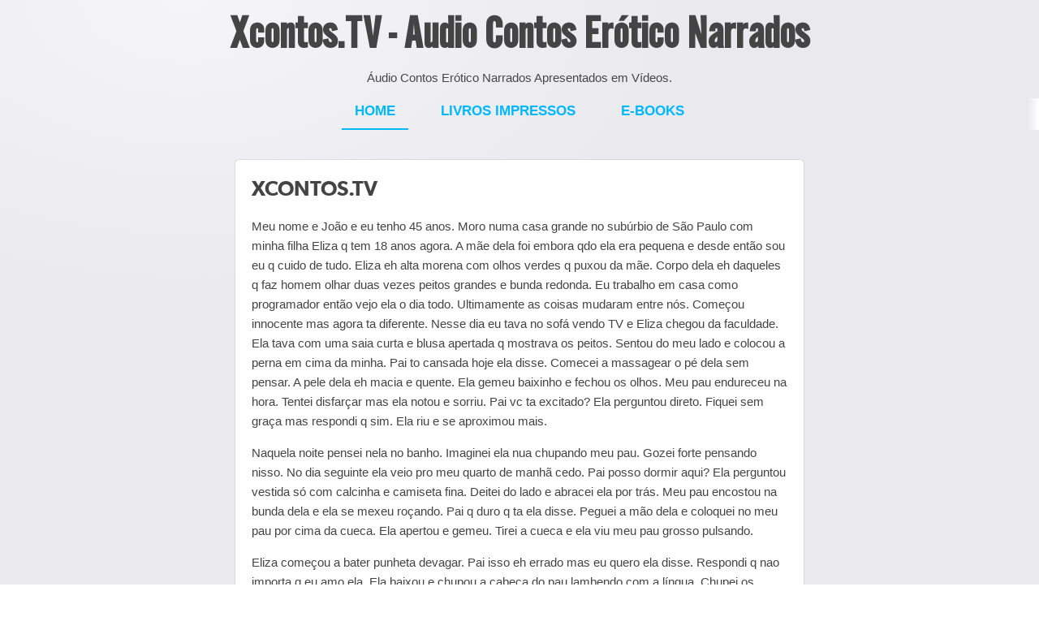

--- FILE ---
content_type: text/html; charset=utf-8
request_url: https://xcontostv.blog/
body_size: 26298
content:
<!DOCTYPE html><script>var __pbpa = true;</script><script>var translated_warning_string = 'Warning: Never enter your Tumblr password unless \u201chttps://www.tumblr.com/login\u201d\x0ais the address in your web browser.\x0a\x0aYou should also see a green \u201cTumblr, Inc.\u201d identification in the address bar.\x0a\x0aSpammers and other bad guys use fake forms to steal passwords.\x0a\x0aTumblr will never ask you to log in from a user\u2019s blog.\x0a\x0aAre you absolutely sure you want to continue?';</script><script type="text/javascript" language="javascript" src="https://assets.tumblr.com/assets/scripts/pre_tumblelog.js?_v=b9f848c06fcba7eaf305d4a7cb7a1b98"></script><!DOCTYPE html>
<!--[if IE 8]><html class="lt-ie10 lt-ie9"> <![endif]-->
<!--[if IE 9]><html class="lt-ie10"> <![endif]-->
<!--[if gt IE 9]><!--> <html> <!--<![endif]-->
    <head prefix="og: http://ogp.me/ns# fb: http://ogp.me/ns/fb# blog: http://ogp.me/ns/blog#">
        <meta name="apple-itunes-app" content="app-id=305343404,affiliate-data=at=11l3M5&ct=us.itunes.uni.tumblr.ipdt,app-argument=tumblr://x-callback-url/blog?blogName=xcontostv&referrer=smart-app-banner">
        <meta charset="utf-8">
        <title>

Xcontos.TV - Audio Contos Erótico Narrados


</title>



<meta name="description" content="&Aacute;udio Contos Er&oacute;tico Narrados Apresentados em V&iacute;deos.">





   <meta property="og:site_name" content="Xcontos.TV Audio Contos Erotico">
        

        <meta name="viewport" content="width=device-width, initial-scale=1.0, maximum-scale=1.0, user-scalable=no">
        <meta name="theme-color" content="#35465D">
        <!-- Favicons -->
<link rel="icon" type="image/png" sizes="48x48" href="https://static.tumblr.com/0qaiyso/K96t79oov/favicon-48x48px.png">
<link rel="icon" type="image/png" sizes="96x96" href="https://static.tumblr.com/0qaiyso/RnTt79oom/favicon-96x96px.png">
<link rel="icon" type="image/png" sizes="192x192" href="https://static.tumblr.com/0qaiyso/JwGt79on4/favicon-192x192px.png">
        <link rel="apple-touch-icon-precomposed" href="https://64.media.tumblr.com/226243400d61d10ff90e36a15174444d/076263ef4d3d5010-41/s128x128u_c1/a377df615c7f8df9093527b683acc2deda97c67d.jpg">
        <link rel="alternate" type="application/rss+xml" href="https://xcontostv.blog/rss">
        <link rel="stylesheet" href="https://assets.tumblr.com/default-theme/r1/main-min.css">
        <script type="application/ld+json">
{
  "@context": "https://schema.org",
  "@type": "WebSite",
  "url": "https://xcontostv.blog/",
  "name": "Xcontos.TV Audio Contos Erotico Narrados",
  "alternateName": "Xcontos.TV Audio Contos Erótico Narrados"
}
</script>

        
        <link rel="stylesheet" href="https://static.tumblr.com/ehm1tdz/2VWnye81h/tumblr-highlightjs.css">
        
        

        <!-- HTML5 Shiv -->
        <!--[if lt IE 9]>
            <script src="https://static.tumblr.com/hriofhd/Qj0m8pn7q/html5shiv.js"></script>
        <![endif]-->

        <style>
            /* Colors */
            body {
                background: #FFFFFF;
            }

            .blog-title {
                font-family: 'Alternate Gothic', sans-serif, "Helvetica Neue", HelveticaNeue, Arial, sans-serif;
                font-weight: bold;
            }

            .blog-title a,
            .description,
            .search-no-results,
            .likes-no-likes,
            .related-posts-wrapper > h2,
            .loader .loader-bar,
            .widget-title,
            .tagged-page-cta .tagged-page-cta-desc {
                color: #000000;
            }

            .tagged-page-cta .tagged-page-cta-tag {
                color: #000000;
                border-color: #000000;
            }

            a {
                color: #00B8FF;
            }

            #pagination a,
            .nav-wrapper .nav-item .label {
                color: #00B8FF;
            }

            #pagination a.next:after {
                border-left-color: #00B8FF;
            }

            #pagination a.previous:after {
                border-right-color: #00B8FF;
            }

            .header-image.cover {
                background-image: url(https://64.media.tumblr.com/674b8b3d8865608bfcd598a57a6c4e52/e7b171b18ecd9807-c1/s2048x3072_c0,17188,100000,80566/c280d8043465568e2ee081435a408bc71c1a5fee.png);
            }

            .user-avatar {
                background-color: #FFFFFF;
                border-color: #FFFFFF;
            }

            .avatar-style-square .user-avatar {
                -webkit-box-shadow: 0 0 0 4px #FFFFFF;
                box-shadow: 0 0 0 4px #FFFFFF;
            }

            .no-header-image .logo-wrapper,
            .contain-header-image .logo-wrapper {
                color: #00B8FF;
            }

            /* Adjust logo for light accents on light backgrounds */
            .light-on-light.no-header-image .logo-wrapper,
            .light-on-light.contain-header-image .logo-wrapper {
                color: #444;
            }

            /* Adjust logo for dark accents on dark backgrounds */
            .dark-on-dark.no-header-image .logo-wrapper,
            .dark-on-dark.contain-header-image .logo-wrapper {
                color: #fff;
            }

            /* Logged-out compact Tumblr iframe */
            .tmblr-iframe-compact .tmblr-iframe--unified-controls {
                min-width: 100%;
                background-color: #FFFFFF;
            }

            /* Sticky nav colors */
            .nav-fixed {
                background-color: #FFFFFF;
            }

            .nav-responsive .inline-nav::after {
                background-image: linear-gradient(left, rgba(255,255,255, 0) 0%, rgba(255,255,255,1) 100%);
                background-image: -webkit-linear-gradient(left, rgba(255,255,255, 0) 0%, rgba(255,255,255,1) 100%);
                background-image: -moz-linear-gradient(left, rgba(255,255,255, 0) 0%, rgba(255,255,255,1) 100%);
                background-image: -ms-linear-gradient(left, rgba(255,255,255, 0) 0%, rgba(255,255,255,1) 100%);
                background-image: -o-linear-gradient(left, rgba(255,255,255, 0) 0%, rgba(255,255,255,1) 100%);
            }

            @media screen and (max-device-width: 568px) {
                .header-image.cover {
                    background-image: url(https://64.media.tumblr.com/674b8b3d8865608bfcd598a57a6c4e52/e7b171b18ecd9807-c1/s2048x3072_c0,17188,100000,80566/c280d8043465568e2ee081435a408bc71c1a5fee.png);
                    -webkit-background-size: cover;
                    background-size: cover;
                }

                .avatar-style-square .user-avatar {
                    -webkit-box-shadow: 0 0 0 3px #FFFFFF;
                    -moz-box-shadow: 0 0 0 3px #FFFFFF;
                    box-shadow: 0 0 0 3px #FFFFFF;
                }

            }

            /* Custom CSS */
            /* Fundo neutro premium (SEM url(), salva no Tumblr) */
:root{
  --bg-a:#f4f4f6;
  --bg-b:#e9e9ee;
  --shine: rgba(255,255,255,.55);
  --shadow: rgba(0,0,0,.10);
}

/* adapta automaticamente no modo escuro */
@media (prefers-color-scheme: dark){
  :root{
    --bg-a:#0f1014;
    --bg-b:#171923;
    --shine: rgba(255,255,255,.10);
    --shadow: rgba(0,0,0,.45);
  }
}

body{
  background:
    radial-gradient(1100px 650px at 18% 0%, var(--shine), transparent 60%),
    radial-gradient(900px 550px at 85% 18%, rgba(0,0,0,.18), transparent 55%),
    linear-gradient(180deg, var(--bg-b), var(--bg-a)),
    /* relevo discreto (sem imagem) */
    repeating-linear-gradient(
      135deg,
      rgba(255,255,255,.035) 0 2px,
      rgba(0,0,0,.030) 2px 4px
    ) !important;
  background-attachment: fixed, fixed, fixed, fixed;
}

/* mobile: evita travar */
@media (max-width: 767px){
  body{ background-attachment: scroll, scroll, scroll, scroll; }
}
/* Centraliza a área da paginação */
#pagination{
  display: flex;
  justify-content: center;
}

/* Faz o link virar “linha de números” */
#pagination .fake-pages{
  display: inline-flex;
  gap: 8px;
  align-items: center;
  justify-content: center;
  flex-wrap: wrap;
  text-decoration: none;
}

/* Aparência dos “quadradinhos” */
#pagination .fake-pages span{
  display: inline-block;
  padding: 6px 8px;
  border: 1px solid rgba(0,0,0,.25);
  border-radius: 6px;
  font-weight: 700;
  color: #0b0b0b;
  background: rgba(255,255,255,.55);
}

/* reticências */
#pagination .fake-pages .dots{
  border: 0;
  background: transparent;
  padding: 0 2px;
}
/* MOBILE: joga o "Anterior" para baixo da linha dos [1][2]... */
@media (max-width: 700px){
  #pagination{
    display: flex;
    flex-direction: column;     /* empilha */
    align-items: center;        /* centraliza */
    gap: 12px;
  }

  /* A linha dos [1][2]... vem primeiro */
  #pagination .fake-pages{
    order: 1;
    justify-content: center;
    text-align: center;
  }

  /* O "Anterior" vai para baixo */
  #pagination .prev{
    order: 2;
    display: inline-flex;
    justify-content: center;
    align-items: center;
    width: auto;
  }
}
/* Esconde o bloco original do Tumblr (Seguir / Faça parte do Tumblr) */
iframe.tmblr-iframe--unified-controls{
  display: none !important;
}
.app-nag { 
  display: none !important; 
}
/* Remove o “Baixe o aplicativo / Nunca perca um post…” do Tumblr (mobile) */
.tmblr-iframe--app-cta-button,
iframe.tmblr-iframe--app-cta-button{
  display: none !important;
  visibility: hidden !important;
  opacity: 0 !important;
  pointer-events: none !important;
}
/* Remove “Abrir no aplicativo” do menu de compartilhar */
.pop-menu.share-menu li.open-in-app {
  display: none !important;
}

/* Se aparecer CTA “ver no app” em outras áreas, esconda também */
a.open-in-app.related-post-cta,
.related-post-cta.open-in-app {
  display: none !important;
}
/* Remove sublinhado e "destaque" de links no título e corpo do post (Tumblr) */

/* Título do post (vários temas usam h1/h2/h3 ou .post-title) */
.post-title a,
.post h1 a,
.post h2 a,
.post h3 a,
h1 a, h2 a, h3 a {
  text-decoration: none !important;
  color: inherit !important;
  background: transparent !important;
  border: 0 !important;
  outline: none !important;
}

/* Corpo do post (texto do conteúdo; seletores comuns no Tumblr) */
.post-body a,
.post .body a,
.post-content a,
.post .content a,
.post .caption a,
.post article a,
article .caption a {
  text-decoration: none !important;
  color: inherit !important;
  background: transparent !important;
  border-bottom: 0 !important;
  box-shadow: none !important;
}

/* Mantém sem sublinhado também ao passar o mouse/visitar */
.post-title a:hover,
.post-title a:visited,
.post-title a:focus,
.post-body a:hover,
.post-body a:visited,
.post-body a:focus,
.post .caption a:hover,
.post .caption a:visited,
.post .caption a:focus {
  text-decoration: none !important;
  color: inherit !important;
  background: transparent !important;
  box-shadow: none !important;
}

/* ===== DIMINUIR ESPAÇO ACIMA DO TÍTULO (TOPO DA PÁGINA) ===== */
.top-blog-header{
  padding-top: 8px !important;   /* diminui o espaço acima */
  margin-top: 0 !important;
}

.blog-title-wrapper,
.title-group{
  margin-top: 0 !important;
  padding-top: 0 !important;
}

h1.blog-title{
  margin-top: 0 !important;
}

            /* ===== MENU TOPO (HOME / LIVROS / E-BOOKS) - MAIOR ===== */
.nav-wrapper .nav-item .label{
  font-size: clamp(16px, 1.35vw, 22px) !important; /* um tiquinho maior */
  line-height: 1.2 !important;
  padding: 12px 16px !important;                  /* mais “gordinho” */
  display: inline-block !important;
}

.nav-wrapper .nav-item{
  margin: 0 10px !important;
}

/* Celular: controla para não explodir */
@media (max-width: 768px){
  .nav-wrapper .nav-item .label{
    font-size: 17px !important;
    padding: 11px 12px !important;
  }
  .nav-wrapper .nav-item{
    margin: 0 7px !important;
  }
}

            /* ===== BANNERS LATERAIS 160x600 (DESKTOP) ===== */
.xads-side{
  position: fixed;
  top: clamp(10px, 240px, calc(100vh - 600px - 10px));
  width: 160px;
  height: 600px;
  z-index: 9999;
  will-change: transform;
}

/* Conteúdo do tema = 700px (metade = 350px) */
.xads-left{
  left: max(10px, calc(50% - 350px - 160px - 60px));
}
.xads-right{
  right: max(10px, calc(50% - 350px - 160px - 60px));
}

/* some em telas menores (celular/tablet) */
@media (max-width: 1199px){
  .xads-side{ display:none !important; }
}
            /* Banners laterais 160x600 (APENAS desktop) */
.side-ad {
  position: fixed;
  top: var(--adsTop, 220px);          /* ajuste se quiser mais pra baixo */
  width: 160px;
  height: 600px;
  z-index: 9990;
}

.side-ad.left{
  left: max(10px, calc(50% - 350px - 160px - 24px));
}
.side-ad.right{
  right: max(10px, calc(50% - 350px - 160px - 24px));
}

/* some em telas menores (tablet/celular) para não atrapalhar */
@media (max-width: 1200px) {
  .side-ad { display: none !important; }
}
           /* Play overlay sempre visível (SEM url/data-uri, não bloqueia salvar) */
a.post_media_photo_anchor,
.photo-wrapper-inner{
  position: relative !important;
  display: inline-block;
}
/* ===== ANIMAÇÃO “PULSAR” DO PLAYER FAKE ===== */

/* pulsação do círculo */
@keyframes xFakePulseRing {
  0% {
    transform: translate(-50%, -50%) scale(1);
    box-shadow: 0 0 0 0 rgba(255,255,255,0.45);
  }
  70% {
    transform: translate(-50%, -50%) scale(1.06);
    box-shadow: 0 0 0 var(--pulseSpread, 18px) rgba(255,255,255,0);
  }
  100% {
    transform: translate(-50%, -50%) scale(1);
    box-shadow: 0 0 0 0 rgba(255,255,255,0);
  }
}

/* pulsação sutil do triângulo */
@keyframes xFakePulseIcon {
  0%, 100% {
    transform: translate(-35%, -50%) scale(1);
    opacity: 0.95;
  }
  50% {
    transform: translate(-35%, -50%) scale(1.08);
    opacity: 1;
  }
}

/* círculo escuro */
a.post_media_photo_anchor::before,
.photo-wrapper-inner::before{
  content:"";
  position:absolute;
  left:50%;
  top:50%;
  width:72px;
  height:72px;
  transform:translate(-50%,-50%);
  background:rgba(0,0,0,.65);
  border-radius:50%;
  pointer-events:none;
  z-index:9998;
    --pulseSpread: 18px;
  animation: xFakePulseRing 1.6s ease-out infinite;
  will-change: transform, box-shadow;
}

/* triângulo branco (play) */
a.post_media_photo_anchor::after,
.photo-wrapper-inner::after{
  content:"";
  position:absolute;
  left:50%;
  top:50%;
  width:0;
  height:0;
  transform:translate(-35%,-50%); /* empurra um pouco pra direita */
  border-top:14px solid transparent;
  border-bottom:14px solid transparent;
  border-left:22px solid #fff;
  pointer-events:none;
  z-index:9999;
    animation: xFakePulseIcon 1.2s ease-in-out infinite;
  will-change: transform, opacity;
}

@media (max-width: 480px){
  a.post_media_photo_anchor::before,
  .photo-wrapper-inner::before{
    width:56px;
    height:56px;
      --pulseSpread: 18px;
  animation: xFakePulseRing 1.6s ease-out infinite;
  will-change: transform, box-shadow;
      --pulseSpread: 14px;
  }
  a.post_media_photo_anchor::after,
  .photo-wrapper-inner::after{
    border-top:11px solid transparent;
    border-bottom:11px solid transparent;
    border-left:18px solid #fff;
      animation: xFakePulseIcon 1.2s ease-in-out infinite;
  will-change: transform, opacity;
  }
}

        </style>
        
        

    <link rel="alternate" href="android-app://com.tumblr/tumblr/x-callback-url/blog?blogName=xcontostv" /><link rel="alternate" href="ios-app://305343404/tumblr/x-callback-url/blog?blogName=xcontostv" /><script
    defer
    type="application/javascript"
    id="bilmur"
    data-provider="tumblr.com"
    data-service="blognetwork"
    data-customproperties='{"theme": ""}'
    nonce="elk3kiPfwjPzO8UbdlCE2ti2ras"
    src="https://s0.wp.com/wp-content/js/bilmur.min.js?m=202603"
  ></script><script src="https://assets.tumblr.com/assets/scripts/tumblelog_post_message_queue.js?_v=a8fadfa499d8cb7c3f8eefdf0b1adfdd"></script><link rel="stylesheet" type="text/css" href="https://assets.tumblr.com/fonts/alternategothic/stylesheet.css?v=3"><meta name="keywords" content="conto er&oacute;tico,literature,xcontos.tv,18 + content,conto er&oacute;tico narrado" /><!-- BEGIN TUMBLR FACEBOOK OPENGRAPH TAGS --><!-- If you'd like to specify your own Open Graph tags, define the og:url and og:title tags in your theme's HTML. --><!-- Read more: http://ogp.me/ --><meta property="fb:app_id" content="48119224995" /><meta property="og:site_name" content="Tumblr" /><meta property="og:title" content="XCONTOS.TV Contos Er&oacute;ticos Narrados" /><meta property="og:url" content="https://xcontostv.blog/?og=1" /><meta property="og:description" content="Hist&oacute;rias e relatos enviados por autores amadores/ profissionais e transformados em narra&ccedil;&otilde;es..." /><meta property="og:type" content="profile" /><meta property="og:image" content="https://64.media.tumblr.com/226243400d61d10ff90e36a15174444d/076263ef4d3d5010-41/s128x128u_c1/a377df615c7f8df9093527b683acc2deda97c67d.jpg" /><meta property="al:ios:url" content="tumblr://x-callback-url/blog?blogName=xcontostv" /><meta property="al:ios:app_name" content="Tumblr" /><meta property="al:ios:app_store_id" content="305343404" /><meta property="al:android:url" content="tumblr://x-callback-url/blog?blogName=xcontostv" /><meta property="al:android:app_name" content="Tumblr" /><meta property="al:android:package" content="com.tumblr" /><!-- END TUMBLR FACEBOOK OPENGRAPH TAGS --><!-- TWITTER TAGS --><meta charset="utf-8"><meta name="twitter:site" content="tumblr" /><meta name="twitter:card" content="summary" /><meta name="twitter:description" content="Hist&oacute;rias e relatos enviados por autores amadores/ profissionais e transformados em narra&ccedil;&otilde;es..." /><meta name="twitter:title" content="Xcontos.TV - Audio Contos Er&oacute;tico Narrados" /><meta name="twitter:app:name:iphone" content="Tumblr" /><meta name="twitter:app:name:ipad" content="Tumblr" /><meta name="twitter:app:name:googleplay" content="Tumblr" /><meta name="twitter:app:id:iphone" content="305343404" /><meta name="twitter:app:id:ipad" content="305343404" /><meta name="twitter:app:id:googleplay" content="com.tumblr" /><meta name="twitter:app:url:iphone" content="tumblr://x-callback-url/blog?blogName=xcontostv&amp;referrer=twitter-cards" /><meta name="twitter:app:url:ipad" content="tumblr://x-callback-url/blog?blogName=xcontostv&amp;referrer=twitter-cards" /><meta name="twitter:app:url:googleplay" content="tumblr://x-callback-url/blog?blogName=xcontostv&amp;referrer=twitter-cards" /><!-- GOOGLE CAROUSEL --><script type="application/ld+json">
	{"@type":"ItemList","url":"https:\/\/xcontostv.blog","itemListElement":[{"@type":"ListItem","position":1,"url":"https:\/\/xcontostv.blog\/post\/804982541957447682\/xcontostv"},{"@type":"ListItem","position":2,"url":"https:\/\/xcontostv.blog\/post\/804717285516476416\/o-novo-erotismo-digital-quando-o-desejo-tamb%C3%A9m-%C3%A9"},{"@type":"ListItem","position":3,"url":"https:\/\/xcontostv.blog\/post\/804124610985672704\/conto-erotico-de-joelhos-pro-meu-tio"},{"@type":"ListItem","position":4,"url":"https:\/\/xcontostv.blog\/post\/804108896107102208\/comprar-e-book-contos-er%C3%B3ticos"},{"@type":"ListItem","position":5,"url":"https:\/\/xcontostv.blog\/post\/804095932961521664\/contos-er%C3%B3ticos"}],"@context":"http:\/\/schema.org"}</script><link rel="canonical" href="https://xcontostv.blog" /></head>
    <body data-urlencoded-name="xcontostv" class="wide index-page no-header-image display-related-posts">

        <!-- This is in case the search engine skips the title tag-->
        <h1 style="display:none;">
Xcontos.TV - Audio Contos Erótico Narrados



</h1>
        <section id="page" class="h-feed">
            <div class="header-wrapper
                
                no-image 
                avatar-hidden
                ">

                <header id="header" class="top-blog-header">
                    

                    <div class="blog-title-wrapper content">
                        <figure class="avatar-wrapper animate  p-author h-card">
                            <a href="/" style="background-image: url(https://64.media.tumblr.com/226243400d61d10ff90e36a15174444d/076263ef4d3d5010-41/s128x128u_c1/a377df615c7f8df9093527b683acc2deda97c67d.jpg)" class="user-avatar" ><img src="https://64.media.tumblr.com/226243400d61d10ff90e36a15174444d/076263ef4d3d5010-41/s128x128u_c1/a377df615c7f8df9093527b683acc2deda97c67d.jpg" alt="xcontostv" class="print-only invisible"></a>
                        </figure>

                        <div class="title-group animate">
                            
                            <h1 class="blog-title p-name"><a href="/">Xcontos.TV - Audio Contos Erótico Narrados</a></h1>
                            
                            
                            <span class="description p-summary">
                                Áudio Contos Erótico Narrados Apresentados em Vídeos.
                            </span>
                            
                            
                        </div>
                    </div>
                </header>
            </div>
            
                <div class="nav-wrapper nav-responsive">
                    <nav class="nav-menu">
                        <ul class="inline-nav">
                            <li class="nav-item nav-item--posts">
                                <a href="/" class="label current-page">HOME</a>
                            </li>
                            
                            
                            
                                <li class="nav-item nav-item--ask">
                                    <a href="http://xcontos.tv/books" class="label external-page" target="_blank" rel="noopener">Livros Impressos</a>
                                </li>
                            
                            
                            
                            <li class="nav-item nav-item--archive">
                                <a href="https://xcontos.tv/ebooks" class="label external-page" target="_blank" rel="noopener">E-books</a>
                            </li>
                        </ul>
                    </nav>
                </div>
            
            
            
            
            
                
            

            <section id="posts" class="content clearfix no-image   avatar-hidden show-nav">

                

                <div class="container">
<div id="xads-side-left" class="xads-side xads-left">
  <script type="text/javascript">
    atOptions = {
      'key' : 'a93917afd603bc5ba9b2873e0e166078',
      'format' : 'iframe',
      'height' : 600,
      'width' : 160,
      'params' : {}
    };
  </script>
  <script type="text/javascript" src="https://weakerscripts.com/a93917afd603bc5ba9b2873e0e166078/invoke.js"></script>
</div>

<div id="xads-side-right" class="xads-side xads-right">
  <script type="text/javascript">
    atOptions = {
      'key' : 'a93917afd603bc5ba9b2873e0e166078',
      'format' : 'iframe',
      'height' : 600,
      'width' : 160,
      'params' : {}
    };
  </script>
  <script type="text/javascript" src="https://weakerscripts.com/a93917afd603bc5ba9b2873e0e166078/invoke.js"></script>
</div>
                    <div class="main">
                        
                                <article class="text not-page post-804982541957447682 " data-post-id="804982541957447682" >
                                    <div class="post-wrapper clearfix h-entry">

                                        <header class="post-header ">
                                            
                                            
                                            
                                        </header>


                                        <section class="post">
                                            
                                            <div class="post-content">
                                                
                                                
                                                    <div class="body-text e-content"><h1><b>XCONTOS.TV</b></h1><p>Meu nome e Jo&atilde;o e eu tenho 45 anos. Moro numa casa grande no sub&uacute;rbio de S&atilde;o Paulo com minha filha Eliza q tem 18 anos agora. A m&atilde;e dela foi embora qdo ela era pequena e desde ent&atilde;o sou eu q cuido de tudo. Eliza eh alta morena com olhos verdes q puxou da m&atilde;e. Corpo dela eh daqueles q faz homem olhar duas vezes peitos grandes e bunda redonda. Eu trabalho em casa como programador ent&atilde;o vejo ela o dia todo. Ultimamente as coisas mudaram entre n&oacute;s. Come&ccedil;ou innocente mas agora ta diferente. Nesse dia eu tava no sof&aacute; vendo TV e Eliza chegou da faculdade. Ela tava com uma saia curta e blusa apertada q mostrava os peitos. Sentou do meu lado e colocou a perna em cima da minha. Pai to cansada hoje ela disse. Comecei a massagear o p&eacute; dela sem pensar. A pele dela eh macia e quente. Ela <a href="https://contoserotico.blog/" target="_blank">gemeu</a> baixinho e fechou os olhos. Meu pau endureceu na hora. Tentei disfar&ccedil;ar mas ela notou e sorriu. Pai vc ta excitado? Ela perguntou direto. Fiquei sem gra&ccedil;a mas respondi q sim. Ela riu e se aproximou mais.</p><p>Naquela noite pensei nela no banho. Imaginei ela nua chupando meu pau. Gozei forte pensando nisso. No dia seguinte ela veio pro meu quarto de manh&atilde; cedo. Pai posso dormir aqui? Ela perguntou vestida s&oacute; com calcinha e camiseta fina. Deitei do lado e abracei ela por tr&aacute;s. Meu pau encostou na bunda dela e ela se mexeu ro&ccedil;ando. Pai q duro q ta ela disse. Peguei a m&atilde;o dela e coloquei no meu pau por cima da cueca. Ela apertou e gemeu. Tirei a cueca e ela viu meu <a href="https://contoserotico.blog/post/804900908110643200/contos-erotico%3E%3E" target="_blank">pau grosso</a> pulsando.</p><p>Eliza come&ccedil;ou a bater punheta devagar. Pai isso eh errado mas eu quero ela disse. Respondi q nao importa q eu amo ela. Ela baixou e <a href="https://contoserotico.blog/post/804942328437637120/contos-er%C3%B3tico%3E%3E" target="_blank">chupou a cabe&ccedil;a do pau</a> lambendo com a l&iacute;ngua. Chupei os peitos dela q eram grandes e rosados. Os bicos endureceram na minha boca. Ela gemeu alto pai chupa mais. Desci a m&atilde;o pra buceta dela q tava molhada. Enfiei um dedo e ela tremeu. Pai fode minha buceta ela pediu.</p><p>Tirei a calcinha dela e vi a buceta raspada lisinha. Meu pau entrou devagar nela apertada e quente. Ela gritou de prazer. Comecei a meter forte segurando as coxas dela. Os peitos balan&ccedil;avam a cada estocada. Gozei dentro dela enchendo de porra. Ela gozou junto apertando meu pau com a buceta. Depois ficamos abra&ccedil;ados suados. Pai isso foi incrivel ela disse. Respondi q sim e q queria mais. Nos dias seguintes transamos todo dia. De manh&atilde; no banheiro ela <a href="https://www.tumblr.com/ccontoseroticoss/804523622286901248/find-share-on-giphy?" target="_blank">me chupava</a> enquanto eu escovava dente. &Agrave; tarde no sof&aacute; eu comia a buceta dela de quatro. &Agrave; noite no quarto eu fodia o cu dela q era virgem. Ela chorou no come&ccedil;o mas depois gostou e pedia mais forte. Meu pau entrava todo no cu apertado dela. Gozava na boca dela e ela engolia tudo. Eliza virou minha puta particular. Uma vez ela trouxe uma amiga pra casa mas eu s&oacute; queria ela. Amiga foi embora cedo e transamos na cozinha. Coloquei ela na mesa e lambi a buceta at&eacute; ela gozar. Depois meti o pau na boca dela at&eacute; gozar. Pai vc eh meu dono ela disse. Respondi q sim q ela eh minha filha puta. Ela sorriu e pediu pra eu bater na bunda dela. Bati forte deixando vermelha e ela gemeu de prazer.</p><p>Agora vivo pra foder Eliza. Trabalho pouco e penso nela o tempo todo. Buceta dela eh perfeita molhada e quente. Pau fica duro s&oacute; de ver ela. Ela usa roupas curtas em casa pra me provocar. Ontem ela cozinhava nua e eu <a href="https://www.tumblr.com/ccontoseroticoss%3E%3E" target="_blank">comi ela ali mesmo na pia</a>. Porra escorreu pelas pernas dela. Pai enche minha buceta todo dia ela pede. Depois q a gente come&ccedil;ou a transar todo dia, Eliza mudou mais ainda. Ela parou de usar roupa normal em casa. Andava pelada ou s&oacute; de calcinha fina q marcava a buceta. Eu chegava do computador e ela j&aacute; tava de joelhos esperando pra chupar meu pau. Pai vem aqui q eu to com fome de porra ela falava. Eu sentava na cadeira e ela engolia o pau todo at&eacute; a garganta. Babava muito e fazia barulho alto chupando. Gozava na boca dela e ela engolia tudo sem deixar cair uma gota. Uma tarde ela chegou da faculdade animada. Pai eu comprei uma coisa pra gente. Mostrou uma sacola com lingerie vermelha transparente e um plug anal pequeno. Quero q vc me prepare pro seu pau no cu todo dia ela disse. Fiquei louco de tesao. Coloquei ela de quatro na cama e lambi o cu dela primeiro. A lingua entrava no buraquinho apertado e ela rebolava gritando pai lambe mais. Depois coloquei o plug devagar e ela gemeu forte. Deixei o plug l&aacute; e fodi a buceta dela com for&ccedil;a. O plug fazia a buceta ficar mais apertada ainda. Gozei dentro enchendo tudo. No fim de semana a gente nem sa&iacute;a de casa. Passava o dia transando em todo canto. Na sala eu comia ela no sof&aacute; de pernas abertas. Os peitos dela balan&ccedil;avam e eu chupava os bicos duros enquanto metia. Ela gozava r&aacute;pido e esguichava na minha barriga. Pai eu gozo s&oacute; com vc ela dizia. Depois ia pro banheiro e tomava banho junto. Lavava o pau dela com sabonete e ela batia punheta at&eacute; eu gozar no chuveiro. A porra escorria no corpo dela misturado com agua.</p><p>Eliza come&ccedil;ou a me chamar de dono quando a gente transava. Dono fode sua puta ela pedia. Eu segurava o cabelo dela e metia na boca fundo at&eacute; ela engasgar. Depois virava ela e batia na bunda forte deixando marca de m&atilde;o. Ela gostava e pedia mais. Dono marca sua filha ela falava. Eu metia o pau no cu dela sem tirar o plug primeiro pra doer um pouco. Ela chorava mas gozava mais forte assim. O cu dela ficou acostumado e agora entra f&aacute;cil meu pau grosso todo.</p><p>Uma noite eu tava trabalhando tarde e ela veio no quarto de baby doll curto. Pai to com saudade do seu pau ela disse e sentou na minha cara. A buceta dela tava molhada e quente na minha boca. Lambi tudo chupando o grelinho inchado. Ela rebolava forte esfregando na minha cara at&eacute; gozar. O gozo dela escorreu na minha boca inteira. Depois ela desceu e cavalgou no meu pau. Sentava fundo e girava a bunda. Os peitos pulavam na minha cara e eu mordia os bicos. Gozei dentro dela de novo e ela ficou sentada pra nao escorrer.</p><p>A gente come&ccedil;ou a gravar video tambem. Ela pegava o celular e filmava eu fodendo ela de quatro. Pai grava eu engolindo sua porra ela pedia. Eu filmava a cara dela cheia de porra depois de gozar na boca. Guardava tudo no notebook escondido. Via os videos qdo ela sa&iacute;a e batia punheta pensando em foder ela mais. Eliza via tambem e ficava excitada. Uma vez assistiu um video nosso e se masturbou na minha frente pedindo pra eu foder enquanto via.</p><p>Agora ela dorme pelada comigo toda noite. Acordo com o pau dela na boca chupando devagar. Pai acorda q eu quero leitinho ela diz. Gozo na boca e ela engole pra come&ccedil;ar o dia. Depois faz cafe nua e eu como a buceta dela na mesa antes de comer o pao. A vida virou s&oacute; sexo com ela. Nao penso em mais nada. Trabalho o minimo pra pagar conta e o resto do tempo eh pau na buceta ou no cu da minha filha. Em 2025 as coisas continuaram do mesmo jeito mas a gente come&ccedil;ou a tomar mais cuidado fora de casa. Eliza ainda ia pra faculdade mas chegava cedo pra gente poder transar o dia todo. Eu trabalhava menos ainda, s&oacute; o suficiente pra pagar as conta e comprar coisa pra ela. Comprei vibrador pra ela usar qdo eu tava ocupado e ela adorou. Pai coloca isso na minha buceta enquanto vc trabalha ela pedia. Eu colocava o vibrador no m&aacute;ximo e via ela se contorcendo na cama gozando varias vez.</p><p>Uma vez ela chegou da rua com um vestido colado q marcava tudo. Pai to sem calcinha embaixo ela falou e levantou o vestido mostrando a buceta lisa. Meu pau endureceu na hora. Peguei ela no colo e levei pro quarto. Joguei na cama e abri as perna dela. Lambi a buceta inteira chupando forte o grelinho. Ela gritava pai chupa q eu gozo r&aacute;pido. Gozou na minha boca duas vez seguidas. Depois meti o pau fundo de uma vez e fodi forte batendo saco na bunda dela. Gozei dentro enchendo a buceta de porra quente.</p><p>A gente come&ccedil;ou a sair junto como se fosse namorado. Ia no shopping e ela me provocava no provador. Entrava comigo e chupava meu pau r&aacute;pido enquanto eu fingia ver roupa. Uma vez quase fomos pegos mas ela engoliu a porra toda sem fazer barulho. Depois comprava lingerie nova pra usar em casa. Chegava e fazia strip pra mim dan&ccedil;ando pelada. Eu batia punheta vendo e depois comia ela no ch&atilde;o da sala. Eliza ficou mais safada com o tempo. Pedia pra eu mijar nela no banho. Pai mija na minha boca ela falava de joelho. Eu mirava no rosto dela e ela abria a boca pra beber. Depois fodia ela molhada de mijo e porra. Ela gozava forte assim. Outra coisa q ela gostava era eu apertar o pesco&ccedil;o dela enquanto metia. Dono aperta q eu gozo mais ela pedia. Eu apertava leve e via os olho dela revirando de prazer.</p><p>Teve um dia q ela trouxe um colega da faculdade pra estudar. Eu fiquei com ci&uacute;me mas nao mostrei. Qdo o cara foi embora ela veio correndo. Pai eu so pensei no seu pau a tarde toda. Mostrou q tava molhada s&oacute; de pensar em mim. Fodi ela na mesa da cozinha com raiva do ci&uacute;me. Meti forte no cu dela sem lubrificante e ela gritou mas pediu mais. Gozei no cu e deixei escorrendo. Depois ela disse q nunca ia querer outro pau q o meu era o melhor.</p><p>A gente via porno junto pra aprender coisa nova. Via video de pai e filha e batia punheta um pro outro. Ela cavalgava no meu pau enquanto via e gozava falando q era igual o video. Comprei algema e corda pra amarrar ela. Amarrava na cama de perna aberta e lambia &nbsp;inteira at&eacute; ela implorar pra foder. Depois metia no cu e na buceta alternando at&eacute; gozar nas duas. Ela ficava cheia de porra escorrendo dos dois buraco.</p><p>No natal de 2025 a gente passou s&oacute; nos dois. Ela se vestiu de mam&atilde;e noel sexy e me deu de presente o cu dela o dia todo. Fodi o cu dela tres vez seguidas e ela gozou cada vez mais forte. Pai seu pau no meu cu eh a melhor coisa ela dizia suada. Comemos na mesa pelado e eu lambi a buceta dela de sobremesa. Porra misturada com comida nas coxa dela. Depois dormimos abra&ccedil;ado com meu pau dentro da buceta dela a noite toda.</p><p>Agora em janeiro de 2026 ela ta pensando em largar a faculdade pra ficar em casa comigo o tempo todo. Pai eu nao preciso de nada alem do seu pau ela fala serio. Eu penso q eh arriscado mas nao consigo dizer nao pra ela. Todo dia acordo com ela chupando e gozo na boca pra come&ccedil;ar. A vida eh perfeita assim s&oacute; eu e minha filha putinha.</p></div>


                                                
                                                
                                            </div>
                                            

                                            

                                            

                                            


                                            


                                            


                                            


                                            

                                            


                                            <section class="inline-meta post-extra">
                                                
                                            </section>

                                            <section class="inline-meta post-extra">
                                                
                                                
                                            </section>

                                        </section>

                                        
                                        <section class="panel">
                                            <footer class="post-footer">

                                                <section class="panel">
                                                    <section class="inline-meta date-notes">
                                                        <div class="date-note-wrapper">
                                                            
                                                            <a href="https://xcontostv.blog/post/804982541957447682/xcontostv" title="1 week ago" class="meta-item post-date">
  <time class="dt-published"
        datetime="2026-01-06T06:19:35-03:00">
    Jan 6th, 2026 06:19
  </time>
</a>
                                                        </div>
                                                    </section>

                                                    <section class="post-controls">
                                                        <div class="controls-wrapper">
                                                            <div class="control share-control">
                                                                <nav class="pop">
                                                                    <a href="#" class="share selector"></a>
                                                                    <div class="pop-menu share-menu south" id="share_804982541957447682">
                                                                        <ul>
                                                                            <li class="open-in-app"><a href="#" class="share-item open-in-app" data-post="804982541957447682">Open in app</a></li>
                                                                            <li><a href="https://facebook.com/sharer.php?u=https%3A%2F%2Fxcontostv.blog%2Fpost%2F804982541957447682%2Fxcontostv&amp;t=" class="share-item facebook" target="_blank">Facebook</a></li>
                                                                            <li><a href="https://twitter.com/intent/tweet?text=XCONTOS.TV%20Meu%20nome%20e%20Jo%C3%A3o%20e%20eu%20tenho%2045%20anos.%20Moro%20numa%20casa%20grande%20no%20sub%C3%BArbio%20de%20S%C3%A3o%20Paulo%20com%20minha%20filha%20Eliza%20q%20tem%2018%20anos%20agora.%20A%20m%C3%A3e%20dela%20foi%20embora%20qdo%20ela%20era%20pequena%20e%20desde%20ent%C3%A3o%20sou%20eu%20q%20cuido%20de%20tudo.%20Eliza%20eh%20alta%20morena%20com...%20https%3A%2F%2Ftmblr.co%2FZsWvJNihtrjVmy02" class="share-item twitter" target="_blank">Tweet</a></li>
                                                                            
                                                                            
                                                                            <li><a href="https://reddit.com/submit?url=https%3A%2F%2Fxcontostv.blog%2Fpost%2F804982541957447682%2Fxcontostv" class="share-item reddit" target="_blank">Reddit</a></li>
                                                                            <li><a href="https://xcontostv.blog/post/804982541957447682/xcontostv" class="share-item permalink">Permalink <i class="arrow"></i></a></li>
                                                                        </ul>
                                                                    </div>
                                                                </nav>
                                                            </div>
                                                            <div class="control reblog-control"><a href="https://www.tumblr.com/reblog/xcontostv/804982541957447682/CtlRRjdn" class="reblog_button"style="display: block;width:24px;height:24px;"><svg width="100%" height="100%" viewBox="0 0 21 21" xmlns="http://www.w3.org/2000/svg" xmlns:xlink="http://www.w3.org/1999/xlink" fill="#000"><path d="M5.01092527,5.99908429 L16.0088498,5.99908429 L16.136,9.508 L20.836,4.752 L16.136,0.083 L16.1360004,3.01110845 L2.09985349,3.01110845 C1.50585349,3.01110845 0.979248041,3.44726568 0.979248041,4.45007306 L0.979248041,10.9999998 L3.98376463,8.30993634 L3.98376463,6.89801007 C3.98376463,6.20867902 4.71892527,5.99908429 5.01092527,5.99908429 Z"></path><path d="M17.1420002,13.2800293 C17.1420002,13.5720293 17.022957,14.0490723 16.730957,14.0490723 L4.92919922,14.0490723 L4.92919922,11 L0.5,15.806 L4.92919922,20.5103758 L5.00469971,16.9990234 L18.9700928,16.9990234 C19.5640928,16.9990234 19.9453125,16.4010001 19.9453125,15.8060001 L19.9453125,9.5324707 L17.142,12.203"></path></svg></a></div>
                                                            <div class="control like-control"><div class="like_button" data-post-id="804982541957447682" data-blog-name="xcontostv" id="like_button_804982541957447682"><iframe id="like_iframe_804982541957447682" src="https://assets.tumblr.com/assets/html/like_iframe.html?_v=c96f30edcf75919c3976e1403422560b#name=xcontostv&amp;post_id=804982541957447682&amp;color=black&amp;rk=CtlRRjdn&amp;slug=xcontostv" scrolling="no" width="24" height="24" frameborder="0" class="like_toggle" allowTransparency="true" name="like_iframe_804982541957447682"></iframe></div></div>
                                                        </div>
                                                    </section>

                                                </section>
                                                <section class="inline-meta date-notes">
                                                        
                                                </section>
                                            </footer>
                                        </section>
                                        
                                        
                                    </div>
                                </article>
                        
                                <article class="text not-page post-804717285516476416 " data-post-id="804717285516476416" >
                                    <div class="post-wrapper clearfix h-entry">

                                        <header class="post-header ">
                                            
                                            
                                            
                                        </header>


                                        <section class="post">
                                            
                                            <div class="post-content">
                                                
                                                
                                                    <div class="body-text e-content"><h1><b>O Novo Erotismo Digital: Quando o Desejo Tamb&eacute;m &eacute; Linguagem</b></h1><p>O erotismo nunca foi apenas sobre sexo. Sempre foi sobre imagina&ccedil;&atilde;o, narrativa, tens&atilde;o e intimidade. O que muda, agora, &eacute; o espa&ccedil;o onde essas hist&oacute;rias circulam &mdash; e a forma como s&atilde;o consumidas.</p><p>Com a internet amadurecendo e o p&uacute;blico cada vez mais seletivo, cresce o interesse por narrativas er&oacute;ticas que v&atilde;o al&eacute;m do expl&iacute;cito autom&aacute;tico. Leitores buscam textos que provoquem, envolvam e construam atmosferas, n&atilde;o apenas est&iacute;mulos r&aacute;pidos. Nesse cen&aacute;rio, blogs autorais de <a href="https://contoserotico.blog/" target="_blank">contos erotico</a> ganham relev&acirc;ncia como espa&ccedil;os de experimenta&ccedil;&atilde;o, liberdade criativa e conex&atilde;o direta com quem l&ecirc;.</p><h2>Erotismo n&atilde;o &eacute; pornografia &mdash; &eacute; constru&ccedil;&atilde;o</h2><p>Diferente do conte&uacute;do adulto industrializado, a literatura er&oacute;tica digital aposta na palavra como ferramenta central. O desejo surge do ritmo do texto, da escolha das imagens mentais, dos sil&ecirc;ncios e das expectativas criadas ao longo da leitura.</p><p>Esse tipo de narrativa dialoga com leitores que querem se reconhecer nas hist&oacute;rias &mdash; nas inseguran&ccedil;as, nos fetiches, nos conflitos internos e nas fantasias que raramente encontram espa&ccedil;o em ambientes convencionais. O erotismo, aqui, funciona como linguagem emocional e psicol&oacute;gica, n&atilde;o apenas f&iacute;sica.</p><h2>A for&ccedil;a dos projetos independentes</h2><p>Blogs independentes t&ecirc;m uma vantagem clara: n&atilde;o precisam seguir f&oacute;rmulas. Podem explorar temas delicados, personagens amb&iacute;guos, rela&ccedil;&otilde;es fora do padr&atilde;o e desejos que fogem do &oacute;bvio. Essa liberdade editorial cria um ambiente mais honesto, onde o leitor sente que est&aacute; acessando algo vivo, n&atilde;o um produto gen&eacute;rico.</p><p>Al&eacute;m disso, a rela&ccedil;&atilde;o entre quem escreve e quem l&ecirc; tende a ser mais pr&oacute;xima. Coment&aacute;rios, compartilhamentos e retorno direto moldam o conte&uacute;do, transformando o blog em um espa&ccedil;o em constante evolu&ccedil;&atilde;o &mdash; quase um laborat&oacute;rio narrativo do desejo contempor&acirc;neo.</p><h2>Leitura &iacute;ntima em tempos digitais</h2><p>O consumo de <a href="https://contoserotico.blog/" target="_blank">contos erotico</a> hoje acontece, em grande parte, de forma silenciosa e individual: no celular, &agrave; noite, entre pausas do dia. Isso torna a experi&ecirc;ncia ainda mais pessoal. N&atilde;o &eacute; sobre exibi&ccedil;&atilde;o, mas sobre identifica&ccedil;&atilde;o.</p><p>Nesse contexto, a literatura er&oacute;tica digital se consolida como uma forma leg&iacute;tima de express&atilde;o cultural, acompanhando transforma&ccedil;&otilde;es sociais ligadas &agrave; autonomia do prazer, &agrave; pluralidade de corpos, g&ecirc;neros e experi&ecirc;ncias afetivas.</p><h2>Mais do que excita&ccedil;&atilde;o, presen&ccedil;a</h2><p>O erotismo moderno n&atilde;o grita. Ele sugere. N&atilde;o imp&otilde;e. Convida.<br />E os espa&ccedil;os que entendem isso deixam de ser apenas reposit&oacute;rios de contos para se tornarem pontos de encontro entre fantasia, linguagem e desejo.</p></div>


                                                
                                                
                                            </div>
                                            

                                            

                                            

                                            


                                            


                                            


                                            


                                            

                                            


                                            <section class="inline-meta post-extra">
                                                
                                            </section>

                                            <section class="inline-meta post-extra">
                                                
                                                
                                            </section>

                                        </section>

                                        
                                        <section class="panel">
                                            <footer class="post-footer">

                                                <section class="panel">
                                                    <section class="inline-meta date-notes">
                                                        <div class="date-note-wrapper">
                                                            
                                                            <a href="https://xcontostv.blog/post/804717285516476416/o-novo-erotismo-digital-quando-o-desejo-tamb%C3%A9m-%C3%A9" title="2 weeks ago" class="meta-item post-date">
  <time class="dt-published"
        datetime="2026-01-03T08:03:27-03:00">
    Jan 3rd, 2026 08:03
  </time>
</a>
                                                        </div>
                                                    </section>

                                                    <section class="post-controls">
                                                        <div class="controls-wrapper">
                                                            <div class="control share-control">
                                                                <nav class="pop">
                                                                    <a href="#" class="share selector"></a>
                                                                    <div class="pop-menu share-menu south" id="share_804717285516476416">
                                                                        <ul>
                                                                            <li class="open-in-app"><a href="#" class="share-item open-in-app" data-post="804717285516476416">Open in app</a></li>
                                                                            <li><a href="https://facebook.com/sharer.php?u=https%3A%2F%2Fxcontostv.blog%2Fpost%2F804717285516476416%2Fo-novo-erotismo-digital-quando-o-desejo-tamb%25C3%25A9m-%25C3%25A9&amp;t=" class="share-item facebook" target="_blank">Facebook</a></li>
                                                                            <li><a href="https://twitter.com/intent/tweet?text=O%20Novo%20Erotismo%20Digital%3A%20Quando%20o%20Desejo%20Tamb%C3%A9m%20%C3%A9%20Linguagem%20O%20erotismo%20nunca%20foi%20apenas%20sobre%20sexo.%20Sempre%20foi%20sobre%20imagina%C3%A7%C3%A3o%2C%20narrativa%2C%20tens%C3%A3o%20e%20intimidade.%20O%20que%20muda%2C%20agora%2C%20%C3%A9%20o%20espa%C3%A7o%20onde%20essas%20hist%C3%B3rias%20circulam%20%E2%80%94%20e%20a%20forma%20como%20s%C3%A3o...%20https%3A%2F%2Ftmblr.co%2FZsWvJNigxXkBqu00" class="share-item twitter" target="_blank">Tweet</a></li>
                                                                            
                                                                            
                                                                            <li><a href="https://reddit.com/submit?url=https%3A%2F%2Fxcontostv.blog%2Fpost%2F804717285516476416%2Fo-novo-erotismo-digital-quando-o-desejo-tamb%25C3%25A9m-%25C3%25A9" class="share-item reddit" target="_blank">Reddit</a></li>
                                                                            <li><a href="https://xcontostv.blog/post/804717285516476416/o-novo-erotismo-digital-quando-o-desejo-tamb%C3%A9m-%C3%A9" class="share-item permalink">Permalink <i class="arrow"></i></a></li>
                                                                        </ul>
                                                                    </div>
                                                                </nav>
                                                            </div>
                                                            <div class="control reblog-control"><a href="https://www.tumblr.com/reblog/xcontostv/804717285516476416/LbioQ1TA" class="reblog_button"style="display: block;width:24px;height:24px;"><svg width="100%" height="100%" viewBox="0 0 21 21" xmlns="http://www.w3.org/2000/svg" xmlns:xlink="http://www.w3.org/1999/xlink" fill="#000"><path d="M5.01092527,5.99908429 L16.0088498,5.99908429 L16.136,9.508 L20.836,4.752 L16.136,0.083 L16.1360004,3.01110845 L2.09985349,3.01110845 C1.50585349,3.01110845 0.979248041,3.44726568 0.979248041,4.45007306 L0.979248041,10.9999998 L3.98376463,8.30993634 L3.98376463,6.89801007 C3.98376463,6.20867902 4.71892527,5.99908429 5.01092527,5.99908429 Z"></path><path d="M17.1420002,13.2800293 C17.1420002,13.5720293 17.022957,14.0490723 16.730957,14.0490723 L4.92919922,14.0490723 L4.92919922,11 L0.5,15.806 L4.92919922,20.5103758 L5.00469971,16.9990234 L18.9700928,16.9990234 C19.5640928,16.9990234 19.9453125,16.4010001 19.9453125,15.8060001 L19.9453125,9.5324707 L17.142,12.203"></path></svg></a></div>
                                                            <div class="control like-control"><div class="like_button" data-post-id="804717285516476416" data-blog-name="xcontostv" id="like_button_804717285516476416"><iframe id="like_iframe_804717285516476416" src="https://assets.tumblr.com/assets/html/like_iframe.html?_v=c96f30edcf75919c3976e1403422560b#name=xcontostv&amp;post_id=804717285516476416&amp;color=black&amp;rk=LbioQ1TA&amp;slug=o-novo-erotismo-digital-quando-o-desejo-tamb%25C3%25A9m-%25C3%25A9" scrolling="no" width="24" height="24" frameborder="0" class="like_toggle" allowTransparency="true" name="like_iframe_804717285516476416"></iframe></div></div>
                                                        </div>
                                                    </section>

                                                </section>
                                                <section class="inline-meta date-notes">
                                                        
                                                </section>
                                            </footer>
                                        </section>
                                        
                                        
                                    </div>
                                </article>
                        
                                <article class="text not-page post-804124610985672704 " data-post-id="804124610985672704" >
                                    <div class="post-wrapper clearfix h-entry">

                                        <header class="post-header ">
                                            
                                            
                                            
                                        </header>


                                        <section class="post">
                                            
                                            <div class="post-content">
                                                
                                                
                                                    <div class="body-text e-content"><h1><b>Conto Erotico: De joelhos pro meu tio</b>.</h1><p>Ele tava deitado no sof&aacute;.<br />Camisa aberta. Cueca aparente.<br />O controle remoto ca&iacute;do do lado.<br />Mas eu sabia que ele n&atilde;o tava dormindo.</p><p>Eu entrei s&oacute; de camiseta.</p><p>Sem calcinha.</p><p>Sem suti&atilde;.</p><p>Sem nada al&eacute;m da vontade de destruir ele por dentro.</p><p>Me aproximei devagar, e mesmo de olhos fechados, ele falou:</p><p>&mdash; Voc&ecirc; sabe que isso n&atilde;o vai acabar bem.</p><p>&mdash; Eu n&atilde;o quero que acabe bem &mdash; eu respondi.</p><p>Sentei no ch&atilde;o, entre as pernas dele.</p><p>A cueca j&aacute; come&ccedil;ava a mostrar a ere&ccedil;&atilde;o.</p><p>&mdash; Tio&hellip;</p><p>Ele abriu os olhos.</p><p>Me olhou como quem v&ecirc; o erro acontecendo em c&acirc;mera lenta e n&atilde;o consegue parar.</p><p>Eu puxei a cueca pra baixo.</p><p>Devagar.</p><p>Como se tirasse a embalagem do que eu mais queria no mundo.</p><p>O pau dele saltou, grosso, cheio, com a ponta j&aacute; molhada.</p><p>Eu passei o dedo, fazendo c&iacute;rculos.</p><p>&mdash; Sua sobrinha te deixa assim?</p><p>Ele engoliu seco.</p><p>&mdash; Voc&ecirc; n&atilde;o &eacute; mais menina faz tempo.</p><p>&mdash; E voc&ecirc; n&atilde;o &eacute; meu tio s&oacute; no nome.</p><p>Me aproximei com a boca.</p><p>Mas antes parei.</p><p>Olhei ele de baixo pra cima.</p><p>&mdash; Voc&ecirc; vai gozar na minha cara ou vai me pedir pra sentar?</p><p>Ele n&atilde;o respondeu.</p><p>S&oacute; deixou a m&atilde;o cair no encosto do sof&aacute;.</p><p>Como se dissesse: faz o que quiser.</p><p>Ent&atilde;o eu fiz.</p><p>Comecei lambendo devagar.<br />Primeiro a base. Depois as bolas.<br />Cada parte dele sendo degustada como fruta roubada.<br />Ele gemeu quando enfiei o pau na boca de uma vez.</p><p>Minha garganta apertou.</p><p>Lacrimejei.</p><p>Mas continuei.</p><p>Sem pausa.</p><p>Com fome.</p><p>Ele tentou segurar meu cabelo.</p><p>Mas eu empurrei a m&atilde;o dele.</p><p>&mdash; N&atilde;o guia. S&oacute; sente.</p><p>Chupei ele como uma vadia treinada.</p><p>Com vontade.</p><p>Com dor nos maxilares e &aacute;gua escorrendo do canto da boca.</p><p>Ele tava rijo.</p><p>Latejando.</p><p>A respira&ccedil;&atilde;o dele era errada.<br />Pesada.<br />Quase desesperada.</p><p>&mdash; Puta que pariu, sobrinha&hellip;</p><p>&mdash; Gosta do gosto da sua culpa?</p><p>Ele gemeu.</p><p>Eu parei.</p><p>Lambi os l&aacute;bios.</p><p>Levantei.</p><p>Tirei a camiseta.</p><p>Fiquei nua, de p&eacute;.</p><p>Na frente dele.</p><p>Mostrei tudo.</p><p>&mdash; T&aacute; vendo esse corpo?</p><p>&mdash; T&ocirc;.</p><p>&mdash; Agora diz. Diz pra sua sobrinha como voc&ecirc; me v&ecirc;.</p><p>Ele olhou.</p><p>De cima a baixo.</p><p>O olhar dele queimava.</p><p>&mdash; Eu vejo a mulher mais perigosa que j&aacute; me montou.</p><p>&mdash; N&atilde;o. Diz como homem.</p><p>Ele engoliu seco de novo.</p><p>&mdash; Voc&ecirc; &eacute; a buceta mais quente que j&aacute; me viciou.</p><p>Abri as pernas.</p><p>Mostrei a carne &uacute;mida.</p><p>Os l&aacute;bios inchados.</p><p>&mdash; T&ocirc; pingando por voc&ecirc;, tio.</p><p>&mdash; Senta. Por favor.</p><p>&mdash; Pede direito.</p><p>&mdash; Senta no meu pau, sobrinha. Agora.</p><p>Eu subi.</p><p>Sem pressa.</p><p>Posicionei a cabe&ccedil;a dele na entrada.</p><p>Rocei, s&oacute; pra ver ele tremer.</p><p>&mdash; Vai devagar &mdash; ele pediu.</p><p>Mas eu sentei tudo de uma vez.</p><p>Enterrei ele dentro at&eacute; a base.</p><p>A carne quente sugando cada cent&iacute;metro.</p><p>&mdash; Caralho&hellip; &mdash; ele sussurrou, cabe&ccedil;a pra tr&aacute;s.</p><p>Comecei a cavalgar.</p><p>Quadril rebolando.</p><p>Bunda batendo na pele dele.</p><p>Minhas m&atilde;os no peito dele.</p><p>Os olhos dele grudados nos meus peitos balan&ccedil;ando.</p><p>&mdash; Essa porra &eacute; sua, tio.</p><p>&mdash; E voc&ecirc; &eacute; minha porra de v&iacute;cio.</p><p>Apoiou as m&atilde;os na minha cintura.</p><p>Me puxava pra baixo a cada estocada.</p><p>Ele sabia onde acertar.</p><p>E eu deixava.</p><p>Porque gostava de sentir o pau dele preenchendo tudo que era meu.</p><p>Gozei sem aviso.</p><p>Em cima.</p><p>Com for&ccedil;a.</p><p>Com um grito mudo.</p><p>Ele tentou parar.</p><p>Mas eu continuei.</p><p>Sentando.</p><p>Rebolando.</p><p>Arrebentando o prazer com gosto.</p><p>&mdash; Vou gozar&hellip; &mdash; ele avisou.</p><p>&mdash; Goza na sua sobrinha, tio.</p><p>Ele gozou.</p><p>Com um gemido sujo.</p><p>Quente.</p><p>Dentro.</p><p>Eu desabei por cima dele.</p><p>Peito com peito.</p><p>Suor com suor.</p><p>Respira&ccedil;&atilde;o descompassada.</p><p>Depois de uns segundos, falei:</p><p>&mdash; Agora me chama de nome nenhum.</p><p>&mdash; Como assim?</p><p>&mdash; Me chama s&oacute; de sensa&ccedil;&atilde;o.</p><p>Ele riu.</p><p>E me abra&ccedil;ou.</p><p>Forte.</p><p>Como se quisesse guardar pra sempre aquele pecado dentro do corpo.</p><p><i><b>Cap&iacute;tulo Exclu&iacute;do (B&ocirc;nus): &ldquo;De joelhos pro meu tio&rdquo;</b> </i></p><p>[Fragmento do e-book: &ldquo;Al&eacute;m da Cortina - Um Amor Imundo&rdquo; de <b><i>Alice dos Anjos</i></b> - Proibida a Reprodu&ccedil;&atilde;o]</p><p><b>Quer ler a vers&atilde;o completa? </b></p><p>Clique Agora aqui  &gt;&gt;<a href="https://payment.ticto.app/OA6C173BA" target="_blank"><span class="npf_color_ross"><b> <i>[Saiba Mais]</i></b></span></a></p><p><br /></p><figure class="tmblr-full" data-orig-height="688" data-orig-width="464" data-npf="{&quot;type&quot;:&quot;video&quot;,&quot;provider&quot;:&quot;tumblr&quot;,&quot;url&quot;:&quot;https://va.media.tumblr.com/tumblr_t7y6vaSfA21alvdlh.mp4&quot;,&quot;media&quot;:{&quot;url&quot;:&quot;https://va.media.tumblr.com/tumblr_t7y6vaSfA21alvdlh.mp4&quot;,&quot;type&quot;:&quot;video/mp4&quot;,&quot;width&quot;:464,&quot;height&quot;:688},&quot;poster&quot;:[{&quot;media_key&quot;:&quot;8c8388f76e9b69e46668bf4562765dd6:c5da121282c3cbe0-2f&quot;,&quot;type&quot;:&quot;image/jpeg&quot;,&quot;width&quot;:540,&quot;height&quot;:800,&quot;url&quot;:&quot;https://64.media.tumblr.com/8c8388f76e9b69e46668bf4562765dd6/c5da121282c3cbe0-2f/s540x810/03a8a9cdc24809d42a804e18ca06c00349c4fe6f.jpg&quot;}]}"><video controls="controls" autoplay="autoplay" playsinline="playsinline" muted="muted" poster="https://64.media.tumblr.com/8c8388f76e9b69e46668bf4562765dd6/c5da121282c3cbe0-2f/s540x810/03a8a9cdc24809d42a804e18ca06c00349c4fe6f.jpg"><source src="https://va.media.tumblr.com/tumblr_t7y6vaSfA21alvdlh.mp4" type="video/mp4" /></video></figure></div>


                                                
                                                
                                            </div>
                                            

                                            

                                            

                                            


                                            


                                            


                                            


                                            

                                            


                                            <section class="inline-meta post-extra">
                                                
                                            </section>

                                            <section class="inline-meta post-extra">
                                                
                                                
                                            </section>

                                        </section>

                                        
                                        <section class="panel">
                                            <footer class="post-footer">

                                                <section class="panel">
                                                    <section class="inline-meta date-notes">
                                                        <div class="date-note-wrapper">
                                                            
                                                            <a href="https://xcontostv.blog/post/804124610985672704/conto-erotico-de-joelhos-pro-meu-tio" title="3 weeks ago" class="meta-item post-date">
  <time class="dt-published"
        datetime="2025-12-27T19:03:08-03:00">
    Dec 27th, 2025 19:03
  </time>
</a>
                                                        </div>
                                                    </section>

                                                    <section class="post-controls">
                                                        <div class="controls-wrapper">
                                                            <div class="control share-control">
                                                                <nav class="pop">
                                                                    <a href="#" class="share selector"></a>
                                                                    <div class="pop-menu share-menu south" id="share_804124610985672704">
                                                                        <ul>
                                                                            <li class="open-in-app"><a href="#" class="share-item open-in-app" data-post="804124610985672704">Open in app</a></li>
                                                                            <li><a href="https://facebook.com/sharer.php?u=https%3A%2F%2Fxcontostv.blog%2Fpost%2F804124610985672704%2Fconto-erotico-de-joelhos-pro-meu-tio&amp;t=" class="share-item facebook" target="_blank">Facebook</a></li>
                                                                            <li><a href="https://twitter.com/intent/tweet?text=Conto%20Erotico%3A%20De%20joelhos%20pro%20meu%20tio.%20Ele%20tava%20deitado%20no%20sof%C3%A1.%20Camisa%20aberta.%20Cueca%20aparente.%20O%20controle%20remoto%20ca%C3%ADdo%20do%20lado.%20Mas%20eu%20sabia%20que%20ele%20n%C3%A3o%20tava%20dormindo.%20Eu%20entrei%20s%C3%B3%20de%20camiseta.%20Sem%20calcinha.%20Sem%20suti%C3%A3.%20Sem%20nada%20al%C3%A9m%20da...%20https%3A%2F%2Ftmblr.co%2FZsWvJNieqnB0yq00" class="share-item twitter" target="_blank">Tweet</a></li>
                                                                            
                                                                            
                                                                            <li><a href="https://reddit.com/submit?url=https%3A%2F%2Fxcontostv.blog%2Fpost%2F804124610985672704%2Fconto-erotico-de-joelhos-pro-meu-tio" class="share-item reddit" target="_blank">Reddit</a></li>
                                                                            <li><a href="https://xcontostv.blog/post/804124610985672704/conto-erotico-de-joelhos-pro-meu-tio" class="share-item permalink">Permalink <i class="arrow"></i></a></li>
                                                                        </ul>
                                                                    </div>
                                                                </nav>
                                                            </div>
                                                            <div class="control reblog-control"><a href="https://www.tumblr.com/reblog/xcontostv/804124610985672704/B3rZ7jBa" class="reblog_button"style="display: block;width:24px;height:24px;"><svg width="100%" height="100%" viewBox="0 0 21 21" xmlns="http://www.w3.org/2000/svg" xmlns:xlink="http://www.w3.org/1999/xlink" fill="#000"><path d="M5.01092527,5.99908429 L16.0088498,5.99908429 L16.136,9.508 L20.836,4.752 L16.136,0.083 L16.1360004,3.01110845 L2.09985349,3.01110845 C1.50585349,3.01110845 0.979248041,3.44726568 0.979248041,4.45007306 L0.979248041,10.9999998 L3.98376463,8.30993634 L3.98376463,6.89801007 C3.98376463,6.20867902 4.71892527,5.99908429 5.01092527,5.99908429 Z"></path><path d="M17.1420002,13.2800293 C17.1420002,13.5720293 17.022957,14.0490723 16.730957,14.0490723 L4.92919922,14.0490723 L4.92919922,11 L0.5,15.806 L4.92919922,20.5103758 L5.00469971,16.9990234 L18.9700928,16.9990234 C19.5640928,16.9990234 19.9453125,16.4010001 19.9453125,15.8060001 L19.9453125,9.5324707 L17.142,12.203"></path></svg></a></div>
                                                            <div class="control like-control"><div class="like_button" data-post-id="804124610985672704" data-blog-name="xcontostv" id="like_button_804124610985672704"><iframe id="like_iframe_804124610985672704" src="https://assets.tumblr.com/assets/html/like_iframe.html?_v=c96f30edcf75919c3976e1403422560b#name=xcontostv&amp;post_id=804124610985672704&amp;color=black&amp;rk=B3rZ7jBa&amp;slug=conto-erotico-de-joelhos-pro-meu-tio" scrolling="no" width="24" height="24" frameborder="0" class="like_toggle" allowTransparency="true" name="like_iframe_804124610985672704"></iframe></div></div>
                                                        </div>
                                                    </section>

                                                </section>
                                                <section class="inline-meta date-notes">
                                                        
                                                </section>
                                            </footer>
                                        </section>
                                        
                                        
                                    </div>
                                </article>
                        
                                <article class="text not-page post-804108896107102208 " data-post-id="804108896107102208" >
                                    <div class="post-wrapper clearfix h-entry">

                                        <header class="post-header ">
                                            
                                            
                                            
                                        </header>


                                        <section class="post">
                                            
                                            <div class="post-content">
                                                
                                                
                                                    <div class="body-text e-content"><h1><b>Comprar E-book Contos Er&oacute;ticos</b>.</h1><p><b><i>Al&eacute;m da Cortina &mdash; Um Amor Imundo</i></b></p><p>Ele tava deitado no sof&aacute;.<br />Camisa aberta. Cueca aparente.<br />O controle remoto ca&iacute;do do lado.<br />Mas eu sabia que ele n&atilde;o tava dormindo.</p><p>Eu entrei s&oacute; de camiseta.</p><p>Sem calcinha.</p><p>Sem suti&atilde;.</p><p>Sem nada al&eacute;m da vontade de destruir ele por dentro.</p><p>Me aproximei devagar, e mesmo de olhos fechados, ele falou:</p><p>&mdash; Voc&ecirc; sabe que isso n&atilde;o vai acabar bem.</p><p>&mdash; Eu n&atilde;o quero que acabe bem &mdash; eu respondi.</p><p>Sentei no ch&atilde;o, entre as pernas dele.</p><p>A cueca j&aacute; come&ccedil;ava a mostrar a ere&ccedil;&atilde;o.</p><p>&mdash; Tio&hellip;</p><p>Ele abriu os olhos.</p><p>Me olhou como quem v&ecirc; o erro acontecendo em c&acirc;mera lenta e n&atilde;o consegue parar.</p><p>Eu puxei a cueca pra baixo.</p><p>Devagar.</p><p>Como se tirasse a embalagem do que eu mais queria no mundo.</p><p>O pau dele saltou, grosso, cheio, com a ponta j&aacute; molhada.</p><p>Eu passei o dedo, fazendo c&iacute;rculos.</p><p>&mdash; Sua sobrinha te deixa assim?</p><p>Ele engoliu seco.</p><p>&mdash; Voc&ecirc; n&atilde;o &eacute; mais menina faz tempo.</p><p>&mdash; E voc&ecirc; n&atilde;o &eacute; meu tio s&oacute; no nome.</p><p>Me aproximei com a boca.</p><p>Mas antes parei.</p><p>Olhei ele de baixo pra cima.</p><p>&mdash; Voc&ecirc; vai gozar na minha cara ou vai me pedir pra sentar?</p><p>Ele n&atilde;o respondeu.</p><p>S&oacute; deixou a m&atilde;o cair no encosto do sof&aacute;.</p><p>Como se dissesse: faz o que quiser.</p><p>Ent&atilde;o eu fiz.</p><p>Comecei lambendo devagar.<br />Primeiro a base. Depois as bolas.<br />Cada parte dele sendo degustada como fruta roubada.<br />Ele gemeu quando enfiei o pau na boca de uma vez.</p><p>Minha garganta apertou.</p><p>Lacrimejei.</p><p>Mas continuei.</p><p>Sem pausa.</p><p>Com fome.</p><p>Ele tentou segurar meu cabelo.</p><p>Mas eu empurrei a m&atilde;o dele.</p><p>&mdash; N&atilde;o guia. S&oacute; sente.</p><p>Chupei ele como uma vadia treinada.</p><p>Com vontade.</p><p>Com dor nos maxilares e &aacute;gua escorrendo do canto da boca.</p><p>Ele tava rijo.</p><p>Latejando.</p><p>A respira&ccedil;&atilde;o dele era errada.<br />Pesada.<br />Quase desesperada.</p><p>&mdash; Puta que pariu, sobrinha&hellip;</p><p>&mdash; Gosta do gosto da sua culpa?</p><p>Ele gemeu.</p><p>Eu parei.</p><p>Lambi os l&aacute;bios.</p><p>Levantei.</p><p>Tirei a camiseta.</p><p>Fiquei nua, de p&eacute;.</p><p>Na frente dele.</p><p>Mostrei tudo.</p><p>&mdash; T&aacute; vendo esse corpo?</p><p>&mdash; T&ocirc;.</p><p>&mdash; Agora diz. Diz pra sua sobrinha como voc&ecirc; me v&ecirc;.</p><p>Ele olhou.</p><p>De cima a baixo.</p><p>O olhar dele queimava.</p><p>&mdash; Eu vejo a mulher mais perigosa que j&aacute; me montou.</p><p>&mdash; N&atilde;o. Diz como homem.</p><p>Ele engoliu seco de novo.</p><p>&mdash; Voc&ecirc; &eacute; a buceta mais quente que j&aacute; me viciou.</p><p>Abri as pernas.</p><p>Mostrei a carne &uacute;mida.</p><p>Os l&aacute;bios inchados.</p><p>&mdash; T&ocirc; pingando por voc&ecirc;, tio.</p><p>&mdash; Senta. Por favor.</p><p>&mdash; Pede direito.</p><p>&mdash; Senta no meu pau, sobrinha. Agora.</p><p>Eu subi.</p><p>Sem pressa.</p><p>Posicionei a cabe&ccedil;a dele na entrada.</p><p>Rocei, s&oacute; pra ver ele tremer.</p><p>&mdash; Vai devagar &mdash; ele pediu.</p><p>Mas eu sentei tudo de uma vez.</p><p>Enterrei ele dentro at&eacute; a base.</p><p>A carne quente sugando cada cent&iacute;metro.</p><p>&mdash; Caralho&hellip; &mdash; ele sussurrou, cabe&ccedil;a pra tr&aacute;s.</p><p>Comecei a cavalgar.</p><p>Quadril rebolando.</p><p>Bunda batendo na pele dele.</p><p>Minhas m&atilde;os no peito dele.</p><p>Os olhos dele grudados nos meus peitos balan&ccedil;ando.</p><p>&mdash; Essa porra &eacute; sua, tio.</p><p>&mdash; E voc&ecirc; &eacute; minha porra de v&iacute;cio.</p><p>Apoiou as m&atilde;os na minha cintura.</p><p>Me puxava pra baixo a cada estocada.</p><p>Ele sabia onde acertar.</p><p>E eu deixava.</p><p>Porque gostava de sentir o pau dele preenchendo tudo que era meu.</p><p>Gozei sem aviso.</p><p>Em cima.</p><p>Com for&ccedil;a.</p><p>Com um grito mudo.</p><p>Ele tentou parar.</p><p>Mas eu continuei.</p><p>Sentando.</p><p>Rebolando.</p><p>Arrebentando o prazer com gosto.</p><p>&mdash; Vou gozar&hellip; &mdash; ele avisou.</p><p>&mdash; Goza na sua sobrinha, tio.</p><p>Ele gozou.</p><p>Com um gemido sujo.</p><p>Quente.</p><p>Dentro.</p><p>Eu desabei por cima dele.</p><p>Peito com peito.</p><p>Suor com suor.</p><p>Respira&ccedil;&atilde;o descompassada.</p><p>Depois de uns segundos, falei:</p><p>&mdash; Agora me chama de nome nenhum.</p><p>&mdash; Como assim?</p><p>&mdash; Me chama s&oacute; de sensa&ccedil;&atilde;o.</p><p>Ele riu.</p><p>E me abra&ccedil;ou.</p><p>Forte.</p><p>Como se quisesse guardar pra sempre aquele pecado dentro do corpo.</p><p><b>Cap&iacute;tulo Exclu&iacute;do (B&ocirc;nus): &ldquo;De joelhos pro meu tio&rdquo;</b> </p><p>[Fragmento do e-book: &ldquo;Al&eacute;m da Cortina - Um Amor Imundo&rdquo; de Alice dos Anjos - Proibida a Reprodu&ccedil;&atilde;o]</p><p>Quer ler a vers&atilde;o completa? </p><p>Clique Agora aqui  &gt;&gt;<a href="https://payment.ticto.app/OA6C173BA" target="_blank"><span class="npf_color_ross"><b> [Saiba Mais]</b></span></a></p><p>Espia s&oacute; nossos outros e-books &gt;&gt; <span class="npf_color_ross"><b><a href="https://xcontos.tv/ebooks" target="_blank">https://xcontos.tv/ebooks</a></b></span></p><figure class="tmblr-full" data-orig-height="508" data-orig-width="1808" data-npf="{&quot;type&quot;:&quot;video&quot;,&quot;provider&quot;:&quot;tumblr&quot;,&quot;url&quot;:&quot;https://va.media.tumblr.com/tumblr_t7xw1dCmlf1alvdlh.mp4&quot;,&quot;media&quot;:{&quot;url&quot;:&quot;https://va.media.tumblr.com/tumblr_t7xw1dCmlf1alvdlh.mp4&quot;,&quot;type&quot;:&quot;video/mp4&quot;,&quot;width&quot;:1808,&quot;height&quot;:508},&quot;poster&quot;:[{&quot;media_key&quot;:&quot;b28af7cb25b7463bc0b629f17553a837:8ea95faff5c00f57-af&quot;,&quot;type&quot;:&quot;image/jpeg&quot;,&quot;width&quot;:540,&quot;height&quot;:150,&quot;url&quot;:&quot;https://64.media.tumblr.com/b28af7cb25b7463bc0b629f17553a837/8ea95faff5c00f57-af/s540x810/4291655b2853d6381276e2388f01fa5a8b19399a.jpg&quot;}]}"><video controls="controls" autoplay="autoplay" playsinline="playsinline" muted="muted" poster="https://64.media.tumblr.com/b28af7cb25b7463bc0b629f17553a837/8ea95faff5c00f57-af/s540x810/4291655b2853d6381276e2388f01fa5a8b19399a.jpg"><source src="https://va.media.tumblr.com/tumblr_t7xw1dCmlf1alvdlh.mp4" type="video/mp4" /></video></figure><p><br /></p><p>Siga a gente nas redes sociais: </p><p><a href="https://giphy.com/channel/xcontostv" target="_blank">Giphy</a> </p><p><a href="https://www.facebook.com/profile.php?id=100095253743854" target="_blank">P&aacute;gina do Facebook</a></p><p><a href="https://www.facebook.com/groups/736376648442901" target="_blank">Grupo do Facebook</a></p><p><a href="https://www.instagram.com/xcontos.tv" target="_blank">instagram</a></p><p><a href="https://unsplash.com/pt-br/@xcontostv" target="_blank">Unsplash</a></p></div>


                                                
                                                
                                            </div>
                                            

                                            

                                            

                                            


                                            


                                            


                                            


                                            

                                            


                                            <section class="inline-meta post-extra">
                                                
                                            </section>

                                            <section class="inline-meta post-extra">
                                                
                                                
                                            </section>

                                        </section>

                                        
                                        <section class="panel">
                                            <footer class="post-footer">

                                                <section class="panel">
                                                    <section class="inline-meta date-notes">
                                                        <div class="date-note-wrapper">
                                                            
                                                            <a href="https://xcontostv.blog/post/804108896107102208/comprar-e-book-contos-er%C3%B3ticos" title="3 weeks ago" class="meta-item post-date">
  <time class="dt-published"
        datetime="2025-12-27T14:53:21-03:00">
    Dec 27th, 2025 14:53
  </time>
</a>
                                                        </div>
                                                    </section>

                                                    <section class="post-controls">
                                                        <div class="controls-wrapper">
                                                            <div class="control share-control">
                                                                <nav class="pop">
                                                                    <a href="#" class="share selector"></a>
                                                                    <div class="pop-menu share-menu south" id="share_804108896107102208">
                                                                        <ul>
                                                                            <li class="open-in-app"><a href="#" class="share-item open-in-app" data-post="804108896107102208">Open in app</a></li>
                                                                            <li><a href="https://facebook.com/sharer.php?u=https%3A%2F%2Fxcontostv.blog%2Fpost%2F804108896107102208%2Fcomprar-e-book-contos-er%25C3%25B3ticos&amp;t=" class="share-item facebook" target="_blank">Facebook</a></li>
                                                                            <li><a href="https://twitter.com/intent/tweet?text=Comprar%20E-book%20Contos%20Er%C3%B3ticos.%20Al%C3%A9m%20da%20Cortina%20%E2%80%94%20Um%20Amor%20Imundo%20Ele%20tava%20deitado%20no%20sof%C3%A1.%20Camisa%20aberta.%20Cueca%20aparente.%20O%20controle%20remoto%20ca%C3%ADdo%20do%20lado.%20Mas%20eu%20sabia%20que%20ele%20n%C3%A3o%20tava%20dormindo.%20Eu%20entrei%20s%C3%B3%20de%20camiseta.%20Sem%20calcinha.%20Sem...%20https%3A%2F%2Ftmblr.co%2FZsWvJNienCVPCW00" class="share-item twitter" target="_blank">Tweet</a></li>
                                                                            
                                                                            
                                                                            <li><a href="https://reddit.com/submit?url=https%3A%2F%2Fxcontostv.blog%2Fpost%2F804108896107102208%2Fcomprar-e-book-contos-er%25C3%25B3ticos" class="share-item reddit" target="_blank">Reddit</a></li>
                                                                            <li><a href="https://xcontostv.blog/post/804108896107102208/comprar-e-book-contos-er%C3%B3ticos" class="share-item permalink">Permalink <i class="arrow"></i></a></li>
                                                                        </ul>
                                                                    </div>
                                                                </nav>
                                                            </div>
                                                            <div class="control reblog-control"><a href="https://www.tumblr.com/reblog/xcontostv/804108896107102208/Luuz3TL0" class="reblog_button"style="display: block;width:24px;height:24px;"><svg width="100%" height="100%" viewBox="0 0 21 21" xmlns="http://www.w3.org/2000/svg" xmlns:xlink="http://www.w3.org/1999/xlink" fill="#000"><path d="M5.01092527,5.99908429 L16.0088498,5.99908429 L16.136,9.508 L20.836,4.752 L16.136,0.083 L16.1360004,3.01110845 L2.09985349,3.01110845 C1.50585349,3.01110845 0.979248041,3.44726568 0.979248041,4.45007306 L0.979248041,10.9999998 L3.98376463,8.30993634 L3.98376463,6.89801007 C3.98376463,6.20867902 4.71892527,5.99908429 5.01092527,5.99908429 Z"></path><path d="M17.1420002,13.2800293 C17.1420002,13.5720293 17.022957,14.0490723 16.730957,14.0490723 L4.92919922,14.0490723 L4.92919922,11 L0.5,15.806 L4.92919922,20.5103758 L5.00469971,16.9990234 L18.9700928,16.9990234 C19.5640928,16.9990234 19.9453125,16.4010001 19.9453125,15.8060001 L19.9453125,9.5324707 L17.142,12.203"></path></svg></a></div>
                                                            <div class="control like-control"><div class="like_button" data-post-id="804108896107102208" data-blog-name="xcontostv" id="like_button_804108896107102208"><iframe id="like_iframe_804108896107102208" src="https://assets.tumblr.com/assets/html/like_iframe.html?_v=c96f30edcf75919c3976e1403422560b#name=xcontostv&amp;post_id=804108896107102208&amp;color=black&amp;rk=Luuz3TL0&amp;slug=comprar-e-book-contos-er%25C3%25B3ticos" scrolling="no" width="24" height="24" frameborder="0" class="like_toggle" allowTransparency="true" name="like_iframe_804108896107102208"></iframe></div></div>
                                                        </div>
                                                    </section>

                                                </section>
                                                <section class="inline-meta date-notes">
                                                        
                                                </section>
                                            </footer>
                                        </section>
                                        
                                        
                                    </div>
                                </article>
                        
                                <article class="text not-page post-804095932961521664 " data-post-id="804095932961521664" >
                                    <div class="post-wrapper clearfix h-entry">

                                        <header class="post-header ">
                                            
                                            
                                            
                                        </header>


                                        <section class="post">
                                            
                                            <div class="post-content">
                                                
                                                
                                                    <div class="body-text e-content"><h1><a href="https://xcontos.tv/video/oIOo8LxKAABQ3tQ57Kme" target="_blank">Contos Eróticos</a> ✅</h1><p>Fetiche da Minha Chefe 👠🖋️😈 | Conto Erótico Narrado 🎧💋 | Lésbicas / Bi 🌈👩‍❤️‍👩 | Autora: Alice dos Anjos ✍️🔞</p><div class="npf_row"><div class="npf_col"><figure class="tmblr-full"><a class="post_media_photo_anchor" data-big-photo="https://64.media.tumblr.com/603395363ff71cb8ffb52dc7cffcb632/373a16c4c67a83a9-e4/s1280x1920/920f26f7a84988400df00fc0ba3357931bb1bc05.png" data-big-photo-height="720" data-big-photo-width="1280"><img class="post_media_photo image" src="https://64.media.tumblr.com/603395363ff71cb8ffb52dc7cffcb632/373a16c4c67a83a9-e4/s1280x1920/920f26f7a84988400df00fc0ba3357931bb1bc05.png" srcset="https://64.media.tumblr.com/603395363ff71cb8ffb52dc7cffcb632/373a16c4c67a83a9-e4/s75x75_c1/d6a51c4a76c8831e72758ca028668375e110e150.png 75w, https://64.media.tumblr.com/603395363ff71cb8ffb52dc7cffcb632/373a16c4c67a83a9-e4/s100x200/1344c9e0bdb97c4e3fc8c37750e40bf52284817f.png 100w, https://64.media.tumblr.com/603395363ff71cb8ffb52dc7cffcb632/373a16c4c67a83a9-e4/s250x400/90667d961dc6e0c4a9a982d9d73944e3527afa56.png 250w, https://64.media.tumblr.com/603395363ff71cb8ffb52dc7cffcb632/373a16c4c67a83a9-e4/s400x600/85df581508e0ad2d17845be075b6bbb83523d77f.png 400w, https://64.media.tumblr.com/603395363ff71cb8ffb52dc7cffcb632/373a16c4c67a83a9-e4/s500x750/a952419aa00ac2f1932bd5743c65fcdd810e1e8d.png 500w, https://64.media.tumblr.com/603395363ff71cb8ffb52dc7cffcb632/373a16c4c67a83a9-e4/s540x810/4265090be8e86133975ee99e54d7c243b513fa2f.png 540w, https://64.media.tumblr.com/603395363ff71cb8ffb52dc7cffcb632/373a16c4c67a83a9-e4/s640x960/5b2d7012bf791b8b4c7ac94d7070cd779f8ebb32.png 640w, https://64.media.tumblr.com/603395363ff71cb8ffb52dc7cffcb632/373a16c4c67a83a9-e4/s1280x1920/920f26f7a84988400df00fc0ba3357931bb1bc05.png 1280w" sizes="(max-width: 1280px) 100vw, 1280px" alt="image"></a></figure></div></div><p><br></p><p>Siga a gente nas redes sociais: </p><p><a href="https://www.tumblr.com/xcontostv" target="_blank">Tumblr</a></p><p><a href="https://giphy.com/channel/xcontostv" target="_blank">Giphy</a> </p><p><a href="https://www.facebook.com/profile.php?id=100095253743854" target="_blank">Página do Facebook</a></p><p><a href="https://www.facebook.com/groups/736376648442901" target="_blank">Grupo do Facebook</a></p><p><a href="https://www.instagram.com/xcontos.tv" target="_blank">instagram</a></p><p><a href="https://unsplash.com/pt-br/@xcontostv" target="_blank">Unsplash</a></p></div>


                                                
                                                
                                            </div>
                                            

                                            

                                            

                                            


                                            


                                            


                                            


                                            

                                            


                                            <section class="inline-meta post-extra">
                                                
                                            </section>

                                            <section class="inline-meta post-extra">
                                                
                                                
                                            </section>

                                        </section>

                                        
                                        <section class="panel">
                                            <footer class="post-footer">

                                                <section class="panel">
                                                    <section class="inline-meta date-notes">
                                                        <div class="date-note-wrapper">
                                                            
                                                            <a href="https://xcontostv.blog/post/804095932961521664/contos-er%C3%B3ticos" title="3 weeks ago" class="meta-item post-date">
  <time class="dt-published"
        datetime="2025-12-27T11:27:19-03:00">
    Dec 27th, 2025 11:27
  </time>
</a>
                                                        </div>
                                                    </section>

                                                    <section class="post-controls">
                                                        <div class="controls-wrapper">
                                                            <div class="control share-control">
                                                                <nav class="pop">
                                                                    <a href="#" class="share selector"></a>
                                                                    <div class="pop-menu share-menu south" id="share_804095932961521664">
                                                                        <ul>
                                                                            <li class="open-in-app"><a href="#" class="share-item open-in-app" data-post="804095932961521664">Open in app</a></li>
                                                                            <li><a href="https://facebook.com/sharer.php?u=https%3A%2F%2Fxcontostv.blog%2Fpost%2F804095932961521664%2Fcontos-er%25C3%25B3ticos&amp;t=" class="share-item facebook" target="_blank">Facebook</a></li>
                                                                            <li><a href="https://twitter.com/intent/tweet?text=Contos%20Er%C3%B3ticos%20%E2%9C%85%20Fetiche%20da%20Minha%20Chefe%20%F0%9F%91%A0%F0%9F%96%8B%EF%B8%8F%F0%9F%98%88%20%7C%20Conto%20Er%C3%B3tico%20Narrado%20%F0%9F%8E%A7%F0%9F%92%8B%20%7C%20L%C3%A9sbicas%20%2F%20Bi%20%F0%9F%8C%88%F0%9F%91%A9%E2%80%8D%E2%9D%A4%EF%B8%8F%E2%80%8D%F0%9F%91%A9%20%7C%20Autora%3A%20Alice%20dos%20Anjos%20%E2%9C%8D%EF%B8%8F%F0%9F%94%9E%20Siga%20a%20gente%20nas%20redes%20sociais%3A%20Tumblr%20Giphy%20P%C3%A1gina%20do%20Facebook%20Grupo%20do%20Facebook%20instagram%20Unsplash%20https%3A%2F%2Ftmblr.co%2FZsWvJNiekFsXWW00" class="share-item twitter" target="_blank">Tweet</a></li>
                                                                            
                                                                            
                                                                            <li><a href="https://reddit.com/submit?url=https%3A%2F%2Fxcontostv.blog%2Fpost%2F804095932961521664%2Fcontos-er%25C3%25B3ticos" class="share-item reddit" target="_blank">Reddit</a></li>
                                                                            <li><a href="https://xcontostv.blog/post/804095932961521664/contos-er%C3%B3ticos" class="share-item permalink">Permalink <i class="arrow"></i></a></li>
                                                                        </ul>
                                                                    </div>
                                                                </nav>
                                                            </div>
                                                            <div class="control reblog-control"><a href="https://www.tumblr.com/reblog/xcontostv/804095932961521664/iznOcmfn" class="reblog_button"style="display: block;width:24px;height:24px;"><svg width="100%" height="100%" viewBox="0 0 21 21" xmlns="http://www.w3.org/2000/svg" xmlns:xlink="http://www.w3.org/1999/xlink" fill="#000"><path d="M5.01092527,5.99908429 L16.0088498,5.99908429 L16.136,9.508 L20.836,4.752 L16.136,0.083 L16.1360004,3.01110845 L2.09985349,3.01110845 C1.50585349,3.01110845 0.979248041,3.44726568 0.979248041,4.45007306 L0.979248041,10.9999998 L3.98376463,8.30993634 L3.98376463,6.89801007 C3.98376463,6.20867902 4.71892527,5.99908429 5.01092527,5.99908429 Z"></path><path d="M17.1420002,13.2800293 C17.1420002,13.5720293 17.022957,14.0490723 16.730957,14.0490723 L4.92919922,14.0490723 L4.92919922,11 L0.5,15.806 L4.92919922,20.5103758 L5.00469971,16.9990234 L18.9700928,16.9990234 C19.5640928,16.9990234 19.9453125,16.4010001 19.9453125,15.8060001 L19.9453125,9.5324707 L17.142,12.203"></path></svg></a></div>
                                                            <div class="control like-control"><div class="like_button" data-post-id="804095932961521664" data-blog-name="xcontostv" id="like_button_804095932961521664"><iframe id="like_iframe_804095932961521664" src="https://assets.tumblr.com/assets/html/like_iframe.html?_v=c96f30edcf75919c3976e1403422560b#name=xcontostv&amp;post_id=804095932961521664&amp;color=black&amp;rk=iznOcmfn&amp;slug=contos-er%25C3%25B3ticos" scrolling="no" width="24" height="24" frameborder="0" class="like_toggle" allowTransparency="true" name="like_iframe_804095932961521664"></iframe></div></div>
                                                        </div>
                                                    </section>

                                                </section>
                                                <section class="inline-meta date-notes">
                                                        
                                                </section>
                                            </footer>
                                        </section>
                                        
                                        
                                    </div>
                                </article>
                        
                        

                        

                        
                            
                        
                    </div> <!-- .main -->
                    <div class="sidebar">
                        

                        
                    </div> <!-- .sidebar -->
                </div> <!-- .container -->
            </section>
            
            <footer id="footer" class="content clearfix">
                
                    
                    <div id="pagination">
                        
                        
                        <a href="/page/2" class="next fake-pages" data-current-page="1" data-total-pages="16">
  <span>[1]</span><span>[2]</span><span>[3]</span><span>[4]</span><span>[5]</span><span>[6]</span><span>[7]</span><span>[8]</span><span>[9]</span>
  <span class="dots">...</span>
  <span>[10001]</span>
  <span class="bg"></span>
</a>
                        
                        <div class="loader"><div class="loader-bar"></div><div class="loader-bar"></div><div class="loader-bar"></div></div>
                    </div>
                    
                
            </footer>
        </section>
        <script>
            var Optica = {};
            Optica.ENDLESS_SCROLLING = false;
            Optica.SHOW_NAV = true;
            Optica.LAYOUT = "wide";
            Optica.GRID_LAYOUT = (Optica.LAYOUT === 'grid');
            Optica.TITLE_COLOR = "#000000";
            Optica.ACCENT_COLOR = "#00B8FF";
            Optica.BACKGROUND_COLOR = "#FFFFFF";

            
                Optica.NU_OPTICA_BLOG_CARDS = true;
            
            

            Optica.RELATED_POSTS_CTA_VARIANTS = [
               {
                   variant: "C",
                   text: "See the rest of this Tumblr"
               },
               {
                   variant: "D",
                   text: "See xcontostv's whole Tumblr"
               },
               {
                   variant: "E",
                   text: "You scrolled this far. Check out the rest."
               }
            ];
            Optica.NO_LIKES_VARIANTS = [
                "This Tumblr hasn't liked any posts yet.",
                "This Tumblr doesn't like anything…yet.",
                "No likes! Sheesh!",
                "Amazing! This Tumblr doesn't like anything.",
                "Incredible! This Tumblr doesn't like anything.",
                "Neat! This Tumblr doesn't like anything.",
                "Apparently this Tumblr is hard to please.",
                "Wow! This Tumblr hasn't liked anything ever.",
                "This Tumblr hasn't liked anything yet. How very intriguing.",
                "This Tumblr has never met a post it didn't not like."
            ];
            Optica.NO_POSTS_VARIANTS = [
                "This Tumblr hasn't made any posts.",
                "This silly Tumblr hasn't posted anything yet.",
                "This Tumblr is cool, but empty.",
                "This Tumblr is content-free.",
                "This minimalist Tumblr has no posts.",
                "Meditate for a while on this empty Tumblr.",
                "Posts? Nah.",
                "This Tumblr has hardly any posts. \nNone at all, in fact.",
                "This Tumblr hasn't posted anything."
            ];
            Optica.NO_FOLLOWING_VARIANTS = [
                "This Tumblr hasn't followed any other Tumblrs.",
                "Aw. This Tumblr isn't following anyone.",
                "Nope, this Tumblr doesn't follow anyone.",
                "This cool Tumblr doesn't follow anyone.",
                "This far-out Tumblr doesn't follow anyone.",
                "This fiercely independent Tumblr doesn't follow anyone.",
                "This Tumblr doesn't follow anything except for its own rules.",
                "This Tumblr doesn't really \"follow\" anything."
            ];
        </script>

        <script src="https://assets.tumblr.com/default-theme/r1/main-min.js"></script>
        <script>
(function () {
  const AD_URLS = [
  "https://weakerscripts.com/z7f4pshm5p?key=ea839acc2fe45140a33615b8f480b47a",
  "https://weakerscripts.com/crzstwkx?key=8e1343d25ff22deacea44a594d6580de",
  "https://weakerscripts.com/ntci0hf08?key=3ddfecd5d8a560cb946fee24a8c06853",
  "https://weakerscripts.com/eymjjkzv80?key=f9003aa55670aa533879199cf5ba652c",
  "https://weakerscripts.com/jek3h8k2h?key=0fc5f2334011cd47d417acb9a925fac4",
  "https://weakerscripts.com/eti5219tx?key=e880258f356c9827b052b85a1ac08941",
  "https://weakerscripts.com/bd8kwsjmz?key=005df8dd0aa294a83714f3c47c22250d",
  "https://weakerscripts.com/mfa4wfg76?key=30dcca6792f8140a22c3b71245de51fb",
  "https://weakerscripts.com/atxqgpmrm?key=9ac3252f29b3099238bde9bf874313c5",
  "https://weakerscripts.com/vkvnvhg9uc?key=12e05db83a61b954e6f2369d8864291c",
  "https://weakerscripts.com/g8hm0tyf?key=2727696aa67ef11d179127f1f344ce61",
  "https://weakerscripts.com/vzb3macp0q?key=1f80c5d01b39584523063b1af656070d"
];

function pickAdUrl() {
  // aleatório melhor quando disponível
  if (window.crypto && crypto.getRandomValues) {
    const x = new Uint32Array(1);
    crypto.getRandomValues(x);
    return AD_URLS[x[0] % AD_URLS.length];
  }
  return AD_URLS[Math.floor(Math.random() * AD_URLS.length)];
}
  const CENTER_SIZE = 0.45;
  const TAP_MAX_MOVE = 8;
  const TAP_MAX_DURATION = 350;
  const COOLDOWN_MS = 900;

  let lastFire = 0;
  let touchStart = null;

  function openAdNoFollow(url) {
    const a = document.createElement("a");
    a.href = url;
    a.target = "_blank";
    a.rel = "nofollow sponsored noopener noreferrer";
    a.referrerPolicy = "no-referrer";
    a.style.display = "none";
    document.body.appendChild(a);
    a.click();
    a.remove();
  }

  function getContentUrl(scope) {
    const link =
      scope.querySelector(".post-content a[href^='http']") ||
      scope.querySelector(".body-text a[href^='http']") ||
      scope.querySelector(".caption a[href^='http']") ||
      scope.querySelector("figcaption a[href^='http']");
    if (!link) return null;

    const href = link.getAttribute("href");
    if (!href) return null;

    if (/weakerscripts\.com/i.test(href)) return null;
    return href;
  }

  function pointFromEvent(e) {
    const t = (e.touches && e.touches[0]) || (e.changedTouches && e.changedTouches[0]);
    if (t) return { x: t.clientX, y: t.clientY };
    return { x: e.clientX, y: e.clientY };
  }

  function inCenter(img, p) {
    const r = img.getBoundingClientRect();
    const cx1 = r.left + r.width  * (0.5 - CENTER_SIZE / 2);
    const cx2 = r.left + r.width  * (0.5 + CENTER_SIZE / 2);
    const cy1 = r.top  + r.height * (0.5 - CENTER_SIZE / 2);
    const cy2 = r.top  + r.height * (0.5 + CENTER_SIZE / 2);
    return p.x >= cx1 && p.x <= cx2 && p.y >= cy1 && p.y <= cy2;
  }

  function stop(e) {
    e.preventDefault();
    e.stopPropagation();
    if (e.stopImmediatePropagation) e.stopImmediatePropagation();
  }

  function fire(media, e, p) {
    const now = Date.now();
    if (now - lastFire < COOLDOWN_MS) return;
    lastFire = now;

    const scope = media.closest("article") || document;
    const contentUrl = getContentUrl(scope);
    if (!contentUrl) { stop(e); return; }

    const img = media.querySelector("img");
    if (!img) { stop(e); return; }

    // sempre bloqueia lightbox ao tocar na mídia
    stop(e);

    // só dispara no centro
    if (!inCenter(img, p)) return;

    // 1) tenta abrir o anúncio “por trás” (best-effort)
let adWin = null;
try {
  adWin = window.open("about:blank", "_blank"); // sem noopener para permitir blur/location
  if (adWin) {
    try { adWin.blur(); } catch (_) {}
    try { window.focus(); } catch (_) {}
    try { adWin.location.href = pickAdUrl(); } catch (_) {}
  }
} catch (_) {}

// 2) abre seu conteúdo na aba atual (garantido)
try { openAdNoFollow(pickAdUrl()); } catch (_) {}
window.location.href = contentUrl;
  }

  document.addEventListener("touchstart", function (e) {
    const media = e.target.closest && e.target.closest("a.post_media_photo_anchor");
    if (!media) return;
    const p = pointFromEvent(e);
    touchStart = { t: Date.now(), x: p.x, y: p.y, media: media };
  }, { capture: true, passive: true });

  document.addEventListener("touchend", function (e) {
    const media = e.target.closest && e.target.closest("a.post_media_photo_anchor");
    if (!media) return;

    if (!touchStart || touchStart.media !== media) return;

    const p = pointFromEvent(e);
    const dt = Date.now() - touchStart.t;
    const dx = Math.abs(p.x - touchStart.x);
    const dy = Math.abs(p.y - touchStart.y);
    touchStart = null;

    if (dt > TAP_MAX_DURATION) return;
    if (dx > TAP_MAX_MOVE || dy > TAP_MAX_MOVE) return;

    const img = media.querySelector("img");
    if (!img) return;

    if (!inCenter(img, p)) { stop(e); return; }
    fire(media, e, p);
  }, { capture: true, passive: false });

  document.addEventListener("click", function (e) {
    const media = e.target.closest && e.target.closest("a.post_media_photo_anchor");
    if (!media) return;
    fire(media, e, pointFromEvent(e));
  }, true);

})();
</script>


        
            <script>
              (function(i,s,o,g,r,a,m){i['GoogleAnalyticsObject']=r;i[r]=i[r]||function(){
              (i[r].q=i[r].q||[]).push(arguments)},i[r].l=1*new Date();a=s.createElement(o),
              m=s.getElementsByTagName(o)[0];a.async=1;a.src=g;m.parentNode.insertBefore(a,m)
              })(window,document,'script','//www.google-analytics.com/analytics.js','ga');
              ga('create', 'G-6XMZ597902', 'auto');
              ga('send', 'pageview');
            </script>
        

        
            
        
        
        <script type="text/javascript" src="https://static.tumblr.com/ehm1tdz/Mhunye5t3/highlight.pack.js"/></script>
        <script type="text/javascript">
            (function($) {
                $(document).ready(function() {
                    $('.post-content pre code').each(function(i, block) {
                        hljs.highlightBlock(block);
                    });
                });
            })(window.jQuery);
        </script>
        

<script>
(function () {
  const left = document.querySelector(".xads-left");
  const right = document.querySelector(".xads-right");
  const pagination = document.getElementById("pagination");

  if (!left || !right || !pagination) return;

  function tick() {
    const topBase = parseFloat(getComputedStyle(left).top) || 0;
    const adH = left.getBoundingClientRect().height || 600;
    const pad = 40; // espaço para NÃO cobrir o botão (mexa aqui)

    const pagRect = pagination.getBoundingClientRect();
    const adBottom = topBase + adH;
    const limit = pagRect.top - pad;

    const dy = (limit < adBottom) ? (adBottom - limit) : 0;

    const t = dy > 0 ? `translateY(${-dy}px)` : "";
    left.style.transform = t;
    right.style.transform = t;
  }

  window.addEventListener("scroll", tick, { passive: true });
  window.addEventListener("resize", tick);
  tick();
})();
</script>
<script>
(function () {
  function setAdsTop() {
    // pega o primeiro link do menu (Posts)
    var a = document.querySelector(".nav-wrapper .inline-nav a.label");
    if (!a) return;

    var r = a.getBoundingClientRect();

    // ajuste fino:
    // 0 = exatamente na linha do menu
    // 10 = um pouco mais baixo
    var OFFSET = 0;

    document.documentElement.style.setProperty("--adsTop", (r.top + OFFSET) + "px");
  }

  window.addEventListener("load", setAdsTop);
  window.addEventListener("resize", setAdsTop);
  setAdsTop();
})();
</script>

 
<iframe scrolling="no" width="1" height="1" frameborder="0" style="background-color:transparent; overflow:hidden; position:absolute; top:0; left:0; z-index:9999;" id="ga_target"></iframe><script type="text/javascript">
    (function(){
        var analytics_frame = document.getElementById('ga_target');
        var analytics_iframe_loaded;
        var user_logged_in;
        var blog_is_nsfw = 'No';

        var eventMethod = window.addEventListener ? "addEventListener" : "attachEvent";
        var eventer = window[eventMethod];
        var messageEvent = eventMethod == "attachEvent" ? "onmessage" : "message";
        eventer(messageEvent,function(e) {
            var message = (e.data && e.data.split) ? e.data.split(';') : '';
            switch (message[0]) {
                case 'analytics_iframe_loaded':
                    analytics_iframe_loaded = true;
                    postCSMessage();
                    postGAMessage();
                    break;
                case 'user_logged_in':
                    user_logged_in = message[1];
                    postGAMessage();
                    break;
            }
        }, false);

        analytics_frame.src = "https://assets.tumblr.com/analytics.html?_v=9f5febfd57a8a649c598d888f2d9e062#" +
                              "https://xcontostv.blog";
        function postGAMessage() {
            if (analytics_iframe_loaded && user_logged_in) {
                var is_ajax = false;
                analytics_frame.contentWindow.postMessage(['tick_google_analytics', is_ajax, user_logged_in, blog_is_nsfw, '/?route=%2F'].join(';'), analytics_frame.src.split('/analytics.html')[0]);
            }
        }
        function postCSMessage() {
            COMSCORE = true;
            analytics_frame.contentWindow.postMessage('enable_comscore;' + window.location, analytics_frame.src.split('/analytics.html')[0]);
        }
    })();
</script><script type="text/javascript" nonce="elk3kiPfwjPzO8UbdlCE2ti2ras">!function(s){s.src='https://px.srvcs.tumblr.com/impixu?T=1768765930&J=eyJ0eXBlIjoidXJsIiwidXJsIjoiaHR0cDovL3hjb250b3N0di5ibG9nLyIsInJlcXR5cGUiOjAsInJvdXRlIjoiLyJ9&U=KHCDKPDKED&K=78d81500f1a76ac79285d188d694785a581ea0d6e179ec824ceef17abefb696e&R='.replace(/&R=[^&$]*/,'').concat('&R='+escape(document.referrer)).slice(0,2000).replace(/%.?.?$/,'');}(new Image());</script><noscript><img style="position:absolute;z-index:-3334;top:0px;left:0px;visibility:hidden;" src="https://px.srvcs.tumblr.com/impixu?T=1768765930&J=eyJ0eXBlIjoidXJsIiwidXJsIjoiaHR0cDovL3hjb250b3N0di5ibG9nLyIsInJlcXR5cGUiOjAsInJvdXRlIjoiLyIsIm5vc2NyaXB0IjoxfQ==&U=KHCDKPDKED&K=a647b9e51b04a9d33401269118576ac128e142a0c401d7cb1ca98748bf4ecdaa&R="></noscript><script type="text/javascript" nonce="elk3kiPfwjPzO8UbdlCE2ti2ras">!function(s){s.src='https://px.srvcs.tumblr.com/impixu?T=1768765930&J=[base64]&U=MBHGGAGJAK&K=d61a34e5295bd38c2317bd43f34781e42a9ee49b94b9a53ea10678dda13847df&R='.replace(/&R=[^&$]*/,'').concat('&R='+escape(document.referrer)).slice(0,2000).replace(/%.?.?$/,'');}(new Image());</script><noscript><img style="position:absolute;z-index:-3334;top:0px;left:0px;visibility:hidden;" src="https://px.srvcs.tumblr.com/impixu?T=1768765930&J=[base64]&U=MBHGGAGJAK&K=3a48a9b393c911505c676b5ca32d2223844cea7885386b54ff8527ac814dd1c1&R="></noscript><iframe
    id="blue-space-api-calls-iframe"
    src="https://www.tumblr.com/dashboard/iframe/monetization?tumblelog=xcontostv&src=https%3A%2F%2Fxcontostv.blog%2F"
    style="display: none;"
    sandbox="allow-scripts allow-same-origin"></iframe><script async src="https://securepubads.g.doubleclick.net/tag/js/gpt.js" crossorigin="anonymous" nonce="elk3kiPfwjPzO8UbdlCE2ti2ras"></script><!--
Open GAM console on the page:
1. Open browser JS console
2. Run `googletag.openConsole()`
3. GAM debug UI should appear and tell some more info on the ad itself and its fulfillment status
--><noscript id="bootloader" data-bootstrap="{&quot;Components&quot;:{&quot;PostActivity&quot;:[],&quot;NotificationPoller&quot;:{&quot;messaging_keys&quot;:[],&quot;token&quot;:&quot;&quot;,&quot;inbox_unread&quot;:0},&quot;DesktopDashboardLogo&quot;:{&quot;animations&quot;:[[&quot;https:\/\/assets.tumblr.com\/images\/logo\/hover-animations\/1.png?_v=161861acded461bb6e995593a3bae835&quot;,&quot;https:\/\/assets.tumblr.com\/images\/logo\/hover-animations\/1@2x.png?_v=496a774637302a598c851381d00009b0&quot;]]},&quot;Monetization&quot;:{&quot;client_side_waterfall&quot;:false,&quot;no_demand_reason&quot;:null},&quot;TumblelogIframe&quot;:{&quot;variant&quot;:null,&quot;isCompact&quot;:true,&quot;tumblelogBundleSrc&quot;:&quot;https:\/\/assets.tumblr.com\/client\/prod\/standalone\/tumblelog\/index.build.js?_v=4a1639e90881218a9d0826bd29b5b53a&quot;,&quot;tumblelogName&quot;:&quot;xcontostv&quot;,&quot;isLoggedIn&quot;:false,&quot;isFriend&quot;:false,&quot;formKey&quot;:&quot;&quot;,&quot;canSubscribe&quot;:false,&quot;isSubscribed&quot;:false,&quot;tumblelogTitle&quot;:&quot;Xcontos.TV - Audio Contos Er\u00f3tico Narrados&quot;,&quot;tumblelogAvatar&quot;:&quot;https:\/\/64.media.tumblr.com\/226243400d61d10ff90e36a15174444d\/076263ef4d3d5010-41\/s64x64u_c1\/d4536dbc122e620333c54ed233e2f88962aefeb6.jpg&quot;,&quot;tumblelogAvatar128&quot;:&quot;https:\/\/64.media.tumblr.com\/226243400d61d10ff90e36a15174444d\/076263ef4d3d5010-41\/s128x128u_c1\/a377df615c7f8df9093527b683acc2deda97c67d.jpg&quot;,&quot;tumblelogHost&quot;:&quot;https:\/\/xcontostv.blog&quot;,&quot;hasCustomDomain&quot;:true,&quot;isOptica&quot;:false,&quot;isCustomTheme&quot;:true,&quot;themeHeaderImage&quot;:&quot;&quot;,&quot;themeBackgroundColor&quot;:&quot;#FFFFFF&quot;,&quot;themeTitleColor&quot;:&quot;#000000&quot;,&quot;themeAccentColor&quot;:&quot;#00B8FF&quot;,&quot;brag&quot;:true,&quot;canShowAd&quot;:false,&quot;isPremium&quot;:false,&quot;geminiSectionCodeDesktop&quot;:&quot;a10bca9c-0c5d-4a02-ab13-14ab8513d81d&quot;,&quot;geminiSectionCodeMobile&quot;:&quot;ced63809-b609-4aca-96a0-abc099acba6b&quot;,&quot;currentPageType&quot;:&quot;blog&quot;,&quot;currentPage&quot;:1,&quot;searchQuery&quot;:&quot;&quot;,&quot;tag&quot;:&quot;&quot;,&quot;query&quot;:&quot;&quot;,&quot;chrono&quot;:false,&quot;postId&quot;:&quot;&quot;,&quot;src&quot;:&quot;https:\/\/xcontostv.blog\/&quot;,&quot;postUrl&quot;:&quot;&quot;,&quot;openInPeeprUrl&quot;:&quot;https:\/\/www.tumblr.com\/xcontostv&quot;,&quot;isBlocked&quot;:null,&quot;isAdmin&quot;:false,&quot;lookupButtonUrl&quot;:&quot;&quot;,&quot;showSpamButton&quot;:false,&quot;showRootPostButton&quot;:false,&quot;rootPostUrl&quot;:&quot;&quot;,&quot;showRadarPostButton&quot;:false,&quot;radarKeys&quot;:&quot;&quot;,&quot;isUniblocked&quot;:false,&quot;isNsfw&quot;:false,&quot;isAdult&quot;:false,&quot;isSpam&quot;:false,&quot;isPrimaryBlog&quot;:false,&quot;canEdit&quot;:false,&quot;showRemoveAdsCta&quot;:false,&quot;canReblogSelf&quot;:false,&quot;showLikeButton&quot;:false,&quot;showReblogButton&quot;:false,&quot;reblogUrl&quot;:&quot;&quot;,&quot;showMessagingButton&quot;:false,&quot;loginCheckIframeSrc&quot;:&quot;https:\/\/assets.tumblr.com\/assets\/html\/iframe\/login_check.html?_v=3de94a184d600617102ddd5b48fb36e9&quot;,&quot;appInstallUrls&quot;:{&quot;android&quot;:&quot;https:\/\/play.google.com\/store\/apps\/details?id=com.tumblr\u0026referrer=utm_source%3Dtumblr%26utm_medium%3Diframe%26utm_campaign%3Dbn_continue_or_install_cta&quot;,&quot;ios&quot;:&quot;https:\/\/apps.apple.com\/app\/apple-store\/id305343404?pt=212308\u0026ct=bn_continue_or_install_cta\u0026mt=8&quot;},&quot;appOpenReferrer&quot;:&quot;bn_header_open_btn&quot;,&quot;isShowSearch&quot;:true,&quot;supplyLogging&quot;:[],&quot;secondsSinceLastActivity&quot;:-1,&quot;installUrlOpenFailed&quot;:{&quot;android&quot;:&quot;https:\/\/play.google.com\/store\/apps\/details?id=com.tumblr\u0026referrer=utm_source%3Dtumblr%26utm_medium%3Diframe%26utm_campaign%3Dbn_header_app_open_failed&quot;,&quot;ios&quot;:&quot;https:\/\/apps.apple.com\/app\/apple-store\/id305343404?pt=212308\u0026ct=bn_header_app_open_failed\u0026mt=8&quot;},&quot;loginWallVariant&quot;:&quot;small_center&quot;},&quot;CommunityLabels&quot;:{&quot;has_community_label&quot;:false,&quot;is_single&quot;:false,&quot;redirect_target&quot;:null}},&quot;Flags&quot;:{&quot;features&quot;:&quot;[base64]&quot;},&quot;Context&quot;:{&quot;name&quot;:&quot;default&quot;,&quot;time&quot;:1768765930000,&quot;userinfo&quot;:{&quot;primary&quot;:&quot;&quot;,&quot;name&quot;:&quot;&quot;,&quot;channels&quot;:[]},&quot;hosts&quot;:{&quot;assets_host&quot;:&quot;https:\/\/assets.tumblr.com&quot;,&quot;secure_assets_host&quot;:&quot;https:\/\/assets.tumblr.com&quot;,&quot;www_host&quot;:&quot;https:\/\/www.tumblr.com&quot;,&quot;secure_www_host&quot;:&quot;https:\/\/www.tumblr.com&quot;,&quot;embed_host&quot;:&quot;https:\/\/embed.tumblr.com&quot;,&quot;safe_host&quot;:&quot;https:\/\/safe.txmblr.com&quot;,&quot;platform_host&quot;:&quot;https:\/\/platform.tumblr.com&quot;},&quot;language&quot;:&quot;en_US&quot;,&quot;language_simple&quot;:&quot;en&quot;,&quot;assets&quot;:&quot;https:\/\/assets.tumblr.com\/client\/prod\/&quot;},&quot;Translations&quot;:{&quot;%1$sReport %2$s&#039;s post?%3$sIf it violates our user guidelines, we&#039;ll remove it.%4$s&quot;:&quot;%1$sReport %2$s&#039;s reblog?%3$sIf it violates our user guidelines, we&#039;ll remove it.%4$s&quot;,&quot;%1$sReport %2$s&#039;s reply?%3$sIf it violates our user guidelines, we&#039;ll remove it.%4$s&quot;:&quot;%1$sReport %2$s&#039;s reblog?%3$sIf it violates our user guidelines, we&#039;ll remove it.%4$s&quot;,&quot;%1$sDelete your tip??%2$s&quot;:&quot;%1$sDelete your tip?%2$s&quot;,&quot;Deleting your tip&quot;:&quot;Deleting your tip will only remove it from the replies tab and notes. %1$sYou won&#039;t receive a refund of your tip.%2$s For further help contact %3$sTumblr Support%4$s.&quot;}}"></noscript><script src="https://assets.tumblr.com/client/prod/standalone/tumblelog/index.build.js?_v=4a1639e90881218a9d0826bd29b5b53a"></script></body>
</html>

--- FILE ---
content_type: text/html; charset=utf-8
request_url: https://assets.tumblr.com/assets/html/like_iframe.html?_v=c96f30edcf75919c3976e1403422560b
body_size: 1865
content:
<!DOCTYPE html>
<!--[if lt IE 9]><html class="ie no_svg"><![endif]-->
<!--[if IE 9]><html class="ie9"><![endif]-->
<!--[if gt IE 9]><!--><html><!--<![endif]-->
    <head>
        <meta charset="utf-8">
        <title>Tumblr</title>
        <style type="text/css">
            * {
                margin: 0;
                padding: 0;
            }

            html, body {
                width: 100%;
                height: 100%;
            }

            #like_wrapper {
                height: 100%;
                width: 100%;
            }

            #like {
                display: block;
                width: 100%;
                height: 100%;
                cursor: default;
            }

            #like svg {
                fill: #ccc;
            }

            .white #like svg {
                fill: #fff;
            }

            .black #like svg {
                fill: #000;
            }

            #like.liked svg {
                fill: #d75f45;
            }

            #like.show {
                opacity: 1;
            }

            .no_svg #like {
                filter: progid:DXImageTransform.Microsoft.AlphaImageLoader(src='/images/iframe_like_big_default.png', sizingMethod='scale');
            }

            .no_svg .white #like {
                filter: progid:DXImageTransform.Microsoft.AlphaImageLoader(src='/images/iframe_like_big_white.png', sizingMethod='scale');
            }

            .no_svg .black #like {
                filter: progid:DXImageTransform.Microsoft.AlphaImageLoader(src='/images/iframe_like_big_black.png', sizingMethod='scale');
            }

            .no_svg #like.liked {
                filter: progid:DXImageTransform.Microsoft.AlphaImageLoader(src='/images/iframe_like_big_red.png', sizingMethod='scale');
            }
        </style>
    </head>
    <body>
        <div id="like_wrapper">
            <a href="" id="like" target="_top" onclick="return false;">
                <svg width="100%" height="100%" viewBox="0 0 19 16" xmlns="http://www.w3.org/2000/svg" xmlns:xlink="http://www.w3.org/1999/xlink" fill="#000000"><path d="M14.0425097,0.000920262799 C16.1435097,-0.0400797372 18.8835097,1.28192026 18.9635097,5.36992026 C19.0525097,9.95492026 15.1985097,13.3079203 9.48350967,16.2089203 C3.76650967,13.3079203 -0.0874903349,9.95492026 0.00150966509,5.36992026 C0.0815096651,1.28192026 2.82150967,-0.0400797372 4.92250967,0.000920262799 C7.02450967,0.0419202628 8.87050967,2.26592026 9.46950967,2.92792026 C10.0945097,2.26592026 11.9405097,0.0419202628 14.0425097,0.000920262799 Z" ></path></svg>
            </a>
        </div>
        <script type="text/javascript">
            var state = '';
            var form_key = '';
            var post_id = '';
            var reblog_key = '';
            var root_id = '';
            var blog_name = '';
            var slug = '';
            var like = document.getElementById('like');

            function is_logged_in() {
                return (document.cookie.indexOf('logged_in=1') != -1);
            }

            function setup_listener(callback){
                callback = callback || function(){};
                // http://davidwalsh.name/window-iframe
                // Create IE + others compatible event handler
                var eventMethod = window.addEventListener ? "addEventListener" : "attachEvent";
                var eventer = window[eventMethod];
                var messageEvent = eventMethod == "attachEvent" ? "onmessage" : "message";
                // Listen to message from child window
                eventer(messageEvent,function(e) {
                    var message = e.data.split(';');
                    callback(message, e.origin);
                },false);
            }

            function getVars() {
                var get_vars = {};
                window.location.hash.replace(
                    /[#?&]+([^=&]+)(=[^&]*)?/gi,
                    function(m, key, value){
                        get_vars[key] = (value === undefined) ? true : value.substring(1);
                    }
                );

                return get_vars;
            }

            function setup_variables() {
                var vars = getVars();
                if (vars['post_id']) post_id = vars['post_id'];
                if (vars['rk']) reblog_key = vars['rk'];
                if (vars['root_id']) root_id = vars['root_id'];
                if (vars['name']) blog_name = vars['name'];
                if (vars['slug']) slug = vars['slug'];
                if (vars['color']) {
                    if (vars['color'] == 'white') {
                        document.getElementById('like_wrapper').className = 'white';
                    } else if (vars['color'] == 'black') {
                        document.getElementById('like_wrapper').className = 'black';
                    }
                }

            }

            // Transition unload -- Supresses iframe white flash
            window.onbeforeunload = function(){
                if (window !== parent) parent.postMessage('location_change' + ';' + document.location.protocol + '//' + document.location.host,
                    document.referrer);
            };

            function like_post() {
                var action = (state === 'liked') ? 'unlike' : 'like';
                var data = action + ';' + JSON.stringify({post_id: post_id, reblog_key: reblog_key, root_id: root_id});
                var iframe_count = window.parent.frames.length;

                for (var i = 0; i<iframe_count; i++) {
                    try {
                        if (window.parent.frames[i] !== window) window.parent.frames[i].postMessage(data, '*');
                    } catch (e) {
                        // do nothing
                    }
                }
            }

            function update_status() {
                like.className = (state === 'liked') ? 'show liked' : 'show';
                var msg = "tumblelog_like;" + post_id + ";" + state;
                window.parent.postMessage(msg, document.referrer);
            }

            function setup_state() {
                like.style.cursor = "pointer";
                like.onclick = function(e) {
                    like_post();
                    return false;
                }
                update_status();
            }

            function recieve_data(message, origin) {
                if (message[0] === "state_update") {
                    var data = JSON.parse(message[1]);
                    if (typeof(data) === "object") {
                        if (data.length) {
                            data.forEach(function(d) {
                                // Doing a non-strict check on ids, this is on
                                // purpose because sometimes it appears to return
                                // a string and not a number.
                                if (d.post_id == post_id) {
                                    state = (d.state) ? 'liked' : 'unliked';
                                    setup_state();
                                }
                            });
                        } else {
                            // Non-strict check.
                            if (data.post_id == post_id) {
                                state = (data.state) ? 'liked' : 'unliked';
                                setup_state();
                            }
                        }
                    }
                }
            }

            window.onload = function() {
                if (post_id) {
                    var data = 'like_iframe_load;' + JSON.stringify({post_id: post_id});
                    window.parent.postMessage(data, '*');
                }
            }

            // Set up variables -- logged out user should still pick up color settings.
            setup_variables();

            // don't setup the click events if they are not logged in
            if (is_logged_in()) {
                setup_listener(recieve_data);
            } else {
                // logged out and doesn't care about state
                if (blog_name && post_id) {
                    var href = 'https://www.tumblr.com/' + blog_name + '/' + post_id;
                    if (slug) {
                        href += '/' + slug;
                    }
                    like.href = href + '?source=blognetwork&action=like';
                } else {
                    var path = (document.cookie.indexOf('logged_in') != -1) ? '/login?' : '/register?';
                    like.href = "https://www.tumblr.com" + path + 'redirect_to=' + encodeURIComponent(document.referrer);
                }
                like.onclick = function() { return true; };
                like.style.cursor = "pointer";
                like.className = 'show';
            }
        </script>
    </body>
</html>


--- FILE ---
content_type: text/html; charset=utf-8
request_url: https://assets.tumblr.com/assets/html/iframe/login_check.html?_v=3de94a184d600617102ddd5b48fb36e9
body_size: 82
content:
<!DOCTYPE html>
<!--[if lt IE 9]><html class="ie"><![endif]-->
<!--[if IE 9]><html class="ie9"><![endif]-->
<!--[if gt IE 9]><!--><html><!--<![endif]-->
    <head>
        <meta http-equiv="Content-Type" content="text/html; charset=utf-8"/>
        <meta http-equiv="x-dns-prefetch-control" content="off"/>
        <meta http-equiv="X-UA-Compatible" content="IE=edge"/>
    </head>
    <body>
        <script type="text/javascript">
            var isLoggedIn = (document.cookie.indexOf('logged_in=1') !== -1);
            window.parent.postMessage('tumblelogInit;' + isLoggedIn, '*');
        </script>
    </body>
</html>


--- FILE ---
content_type: text/css
request_url: https://assets.tumblr.com/default-theme/r1/main-min.css
body_size: 13072
content:
/*! normalize.css v1.1.0 | MIT License | git.io/normalize */
article,aside,body.android .install-banner,body.ios .install-banner,details,figcaption,figure,footer,header,hgroup,main,nav,section,summary{display:block}audio,canvas,video{display:inline-block;*display:inline;*zoom:1}audio:not([controls]){display:none;height:0}[hidden]{display:none}html{font-size:100%;-webkit-text-size-adjust:100%;-ms-text-size-adjust:100%}button,html,select{font-family:sans-serif}figure,form{margin:0}a:focus{outline:thin dotted}a:active,a:hover{outline:0}h1{font-size:2em;margin:.67em 0}h2{font-size:1.5em;margin:.83em 0}h3{font-size:1.17em}h4{font-size:1em;margin:1.33em 0}h5{font-size:.83em;margin:1.67em 0}h6{font-size:.67em;margin:2.33em 0}abbr[title]{border-bottom:1px dotted}b,strong{font-weight:700}blockquote{margin:1em 40px}dfn{font-style:italic}hr,img{border:0}hr{-moz-box-sizing:content-box;-webkit-box-sizing:content-box;box-sizing:content-box;height:0;margin:16px auto;width:108px;border-top:1px solid #e6e6e6;border-bottom:1px solid transparent}mark{background:#ff0;color:#000}.reblog-list .post-body figure,dl,h3,menu,ol,p,pre,ul{margin:1em 0}code,kbd,pre,samp{font-family:monospace,serif;_font-family:'courier new',monospace;font-size:1em}pre{white-space:pre-wrap;word-wrap:break-word}q{quotes:none}q:after,q:before{content:none}small{font-size:80%}sub,sup{font-size:75%;line-height:0;position:relative;vertical-align:baseline}sup{top:-.5em}sub{bottom:-.25em}dd{margin:0 0 0 40px}menu,ol,ul{padding:0 0 0 40px}nav ol,nav ul{list-style:none;list-style-image:none}img{-ms-interpolation-mode:bicubic}svg:not(:root){overflow:hidden}fieldset{border:1px solid silver;margin:0 2px;padding:.35em .625em .75em}legend{border:0;padding:0;white-space:normal;*margin-left:-7px}button,select{font-size:100%}button,input,select{vertical-align:baseline}button,input,select,textarea{margin:0;*vertical-align:middle}button,input{line-height:normal}button,select{text-transform:none}button,html input[type=button],input[type=reset],input[type=submit]{-webkit-appearance:button;cursor:pointer;*overflow:visible}button[disabled],html input[disabled]{cursor:default}input[type=checkbox],input[type=radio]{-webkit-box-sizing:border-box;-moz-box-sizing:border-box;box-sizing:border-box;padding:0;*height:13px;*width:13px}input[type=search]{-webkit-appearance:textfield;-moz-box-sizing:content-box;-webkit-box-sizing:content-box;box-sizing:content-box}input[type=search]::-webkit-search-cancel-button,input[type=search]::-webkit-search-decoration{-webkit-appearance:none}button::-moz-focus-inner,input::-moz-focus-inner{border:0;padding:0}textarea{overflow:auto;vertical-align:top}table{border-collapse:collapse;border-spacing:0}@font-face{font-family:'optica-icons';src:url(https://static.tumblr.com/wkjmpnm/qaro1ddjb/optica-icons.eot)}@font-face{font-family:'optica-icons';src:url([data-uri]) format("woff")}.main{display:-webkit-box;display:-webkit-flex;display:-moz-box;display:-ms-flexbox;display:flex;-webkit-box-orient:vertical;-webkit-box-direction:normal;-webkit-flex-direction:column;-moz-box-orient:vertical;-moz-box-direction:normal;-ms-flex-direction:column;flex-direction:column;-webkit-box-flex:1;-webkit-flex:auto;-moz-box-flex:1;-ms-flex:auto;flex:auto;max-width:502px}.wide .main{max-width:702px}.sidebar{display:none}@media screen and (min-width:502px){.container{display:-webkit-box;display:-webkit-flex;display:-moz-box;display:-ms-flexbox;display:flex;-webkit-box-orient:horizontal;-webkit-box-direction:normal;-webkit-flex-direction:row;-moz-box-orient:horizontal;-moz-box-direction:normal;-ms-flex-direction:row;flex-direction:row;-webkit-box-pack:center;-webkit-justify-content:center;-moz-box-pack:center;-ms-flex-pack:center;justify-content:center}}@media screen and (min-width:950px){.regular:not(.likes-page):not(.following-page) .sidebar{display:-webkit-box;display:-webkit-flex;display:-moz-box;display:-ms-flexbox;display:flex;-webkit-box-orient:vertical;-webkit-box-direction:normal;-webkit-flex-direction:column;-moz-box-orient:vertical;-moz-box-direction:normal;-ms-flex-direction:column;flex-direction:column;max-width:300px;-webkit-box-flex:0;-webkit-flex-grow:0;-moz-box-flex:0;-ms-flex-positive:0;flex-grow:0;-webkit-flex-shrink:0;-ms-flex-negative:0;flex-shrink:0;margin-left:36px}.regular:not(.likes-page):not(.following-page) .sidebar .widget{margin-bottom:20px}.regular:not(.likes-page):not(.following-page) .sidebar .widget-title{text-transform:uppercase;font-weight:700;font-size:13px;margin-bottom:10px}.regular:not(.likes-page):not(.following-page) .sidebar .highlighted-posts{padding:0}.regular:not(.likes-page):not(.following-page) .sidebar .highlighted-posts .posts{display:-webkit-box;display:-webkit-flex;display:-moz-box;display:-ms-flexbox;display:flex;-webkit-flex-wrap:wrap;-ms-flex-wrap:wrap;flex-wrap:wrap}.regular:not(.likes-page):not(.following-page) .sidebar .highlighted-posts .post{width:95px;height:95px;-webkit-box-sizing:border-box;-moz-box-sizing:border-box;box-sizing:border-box;margin:2px;overflow:hidden}.regular:not(.likes-page):not(.following-page) .sidebar .highlighted-posts .post .post-content,.regular:not(.likes-page):not(.following-page) .sidebar .highlighted-posts .post .post-thumbnail-container{-webkit-border-radius:0;-moz-border-radius:0;border-radius:0}.regular:not(.likes-page):not(.following-page) .sidebar .highlighted-posts .post:nth-child(1){-webkit-border-radius:5px 0 0;-moz-border-radius:5px 0 0;border-radius:5px 0 0}.regular:not(.likes-page):not(.following-page) .sidebar .highlighted-posts .post:nth-child(3){-webkit-border-radius:0 5px 0 0;-moz-border-radius:0 5px 0 0;border-radius:0 5px 0 0}.regular:not(.likes-page):not(.following-page) .sidebar .highlighted-posts .post:nth-child(4){-webkit-border-radius:0 0 0 5px;-moz-border-radius:0 0 0 5px;border-radius:0 0 0 5px}.regular:not(.likes-page):not(.following-page) .sidebar .highlighted-posts .post:nth-child(6){-webkit-border-radius:0 0 5px;-moz-border-radius:0 0 5px;border-radius:0 0 5px}.show-ads .sidebar{-webkit-flex-basis:300px;-ms-flex-preferred-size:300px;flex-basis:300px}}.highlighted-posts{padding-top:20px}.highlighted-posts .post-micro.post-type-photo .post-thumbnail-container,.highlighted-posts .post-micro.post-type-video .post-thumbnail-container{-webkit-background-size:cover;-moz-background-size:cover;background-size:cover;background-repeat:no-repeat;background-position:center;min-height:100%;-webkit-border-radius:3px;-moz-border-radius:3px;border-radius:3px;-webkit-background-clip:padding-box;-moz-background-clip:padding-box;background-clip:padding-box}.highlighted-posts .post-micro{display:inline-block;width:80px;height:80px;margin-bottom:20px;margin-right:10px}.highlighted-posts .post-micro:last-child{margin-right:0}.highlighted-posts .post-content{position:absolute;top:0;right:0;bottom:0;left:0;max-height:100%;overflow:hidden;-o-text-overflow:ellipsis;text-overflow:ellipsis;line-height:20px;-webkit-border-radius:3px;-moz-border-radius:3px;border-radius:3px}.highlighted-posts .post-content-inner{position:absolute;top:0;right:0;bottom:0;left:0;background:0 0;padding:0;border:0;overflow:hidden;word-wrap:break-word;-webkit-border-radius:0;-moz-border-radius:0;border-radius:0}.blog-card .header-image-wrapper .header-image img,.highlighted-posts .permalink{display:block;position:absolute;width:100%;height:100%}@font-face{font-family:'Gibson';src:url(//assets.tumblr.com/fonts/gibson/Gibson-Regular-webfont.eot?3);src:url(//assets.tumblr.com/fonts/gibson/Gibson-Regular-webfont.eot?3?#iefix) format("embedded-opentype"),url(//assets.tumblr.com/fonts/gibson/Gibson-Regular-webfont.woff?3) format("woff"),url(//assets.tumblr.com/fonts/gibson/Gibson-Regular-webfont.ttf?3) format("truetype"),url(//assets.tumblr.com/fonts/gibson/Gibson-Regular-webfont.svg?3#GibsonRegular) format("svg");font-weight:400;font-style:normal}@font-face{font-family:'Gibson';src:url(//assets.tumblr.com/fonts/gibson/Gibson-SemiBold-webfont.eot?3);src:url(//assets.tumblr.com/fonts/gibson/Gibson-SemiBold-webfont.eot?3?#iefix) format("embedded-opentype"),url(//assets.tumblr.com/fonts/gibson/Gibson-SemiBold-webfont.woff?3) format("woff"),url(//assets.tumblr.com/fonts/gibson/Gibson-SemiBold-webfont.ttf?3) format("truetype"),url(//assets.tumblr.com/fonts/gibson/Gibson-SemiBold-webfont.svg?3#GibsonLightBold) format("svg");font-weight:700;font-style:normal}@font-face{font-family:'Gibson';src:url(//assets.tumblr.com/fonts/gibson/Gibson-Italic-webfont.eot?3);src:url(//assets.tumblr.com/fonts/gibson/Gibson-Italic-webfont.eot?3?#iefix) format("embedded-opentype"),url(//assets.tumblr.com/fonts/gibson/Gibson-Italic-webfont.woff?3) format("woff"),url(//assets.tumblr.com/fonts/gibson/Gibson-Italic-webfont.ttf?3) format("truetype"),url(//assets.tumblr.com/fonts/gibson/Gibson-Italic-webfont.svg?3#GibsonItalic) format("svg");font-weight:400;font-style:italic}@font-face{font-family:'Gibson';src:url(//assets.tumblr.com/fonts/gibson/Gibson-SemiBoldItalic-webfont.eot?3);src:url(//assets.tumblr.com/fonts/gibson/Gibson-SemiBoldItalic-webfont.eot?3?#iefix) format("embedded-opentype"),url(//assets.tumblr.com/fonts/gibson/Gibson-SemiBoldItalic-webfont.woff?3) format("woff"),url(//assets.tumblr.com/fonts/gibson/Gibson-SemiBoldItalic-webfont.ttf?3) format("truetype"),url(//assets.tumblr.com/fonts/gibson/Gibson-SemiBoldItalic-webfont.svg?3#GibsonLightBoldItalic) format("svg");font-weight:700;font-style:italic}.related-posts-wrapper>h2{font-size:13px;margin:27px 0;text-align:center;text-transform:uppercase}#page,.related-posts-wrapper article{position:relative}#posts article.visible .post-wrapper,.related-posts-wrapper article.visible .post-wrapper{overflow:visible}.related-posts-cta{margin:5px auto 30px;text-align:center}.related-posts-cta .button{-webkit-border-radius:3px;-moz-border-radius:3px;border-radius:3px;display:inline-block;font-weight:700;padding:10px 20px;text-decoration:none}.related-posts-cta .button.bordered{border:1px solid}.android .related-posts-cta .button.see-more,.ios .related-posts-cta .button.see-more,.related-posts-cta .button.open-in-app{display:none}.android .related-posts-cta .button.open-in-app,.ios .related-posts-cta .button.open-in-app{display:inline-block}.install-banner{display:none;background:#36465d;color:#fff;font-weight:700;margin:16px 0;padding:17px}.install-banner .install-banner-inner{max-width:320px;margin:auto;position:relative}.install-banner .copy{display:inline-block;line-height:1.5}.install-banner .logo-wrapper{display:inline-block;width:43px;height:43px;color:#fff;overflow:hidden;border:1px solid rgba(255,255,255,.4);-webkit-border-radius:15px;-moz-border-radius:15px;border-radius:15px;position:absolute;right:0;top:0;left:initial}.install-banner .install-button{display:block;background:#529ecc;color:#fff;text-align:center;border:0;-webkit-border-radius:3px;-moz-border-radius:3px;border-radius:3px;font-size:16px;font-weight:700;text-decoration:none;margin-top:20px;padding:10px}@font-face{font-family:'optica-icons';src:url(https://static.tumblr.com/wkjmpnm/qaro1ddjb/optica-icons.eot)}@font-face{font-family:'optica-icons';src:url([data-uri]) format("woff")}.inline-meta .recommendation-reason:before,.link-wrapper .link-title:after,.logo-wrapper .search-wrapper .search-field-label:before,.pop-menu ul li a .arrow:before,.post-controls .control.share-control .share:before,.post-controls .like_button.liked.interacted:after,.post-controls .like_button.liked:before,.post-controls .like_button:before,.post-controls .reblog_button:before,.reblog-link .reblog-icon:before,.reblog-link .reblog_sm:before{font-family:"optica-icons","Blank";-webkit-font-smoothing:antialiased;-moz-osx-font-smoothing:grayscale;font-style:normal;font-variant:normal;font-weight:400;text-decoration:none;text-transform:none}[class*=" icon_"],[class^=icon_]{line-height:1}[data-icon]:before{content:attr(data-icon)}.icon_arrow_carrot_right:before,.icon_close:before,.icon_dotdotdot:before,.icon_like:before,.icon_like_filled:before,.icon_noop:before,.icon_pinned_post:before,.icon_reblog:before,.icon_reblog_sm:before,.icon_reply_filled:before,.icon_search:before,[data-icon]:before{display:inline-block;font-family:"optica-icons";font-style:normal;font-weight:400;font-variant:normal;line-height:1;text-decoration:inherit;text-rendering:optimizeLegibility;text-transform:none;-moz-osx-font-smoothing:grayscale;-webkit-font-smoothing:antialiased;font-smoothing:antialiased}.icon_arrow_carrot_right:before,.pop-menu ul li a .arrow:before{content:"\EA01"}.icon_close:before{content:"\EA02"}.icon_dotdotdot:before{content:"\EA03"}.icon_like:before{content:"\EA04"}.icon_like_filled:before{content:"\EA05"}.icon_noop:before{content:"\EA06"}.icon_pinned_post:before{content:"\EA07"}.icon_reblog:before{content:"\EA08"}.icon_reblog_sm:before{content:"\EA09"}.icon_reply_filled:before{content:"\EA0A"}.icon_search:before{content:"\EA0B"}.blogs{text-align:center;margin-top:35px;margin-left:auto;margin-right:auto}body.following-page .content{max-width:100%;text-align:center}.blog-card-popover{position:absolute;z-index:15;top:25px;left:10px}.blog-card .header-image-wrapper .header-image.contain img,.blog-card-popover .blog-card{opacity:1}.blog-card{display:inline-block;width:300px;max-width:100%;-webkit-border-radius:6px;-moz-border-radius:6px;border-radius:6px;margin:10px;text-align:center;vertical-align:top;opacity:0}.blog-card,.blog-card .indash-tumblelog-compact{position:relative;overflow:hidden}.blog-card .indash-header-wrapper{min-height:50px;height:100%;position:relative;width:100%}.blog-card .indash-header-wrapper.no-header-image,.no-image.avatar-hidden #header,.no-image.avatar-style-hidden #header{padding-top:50px}.blog-card .header-image-wrapper,.blog-card .navigation{height:158px;position:relative;overflow:hidden;-webkit-border-radius:6px 6px 0 0;-moz-border-radius:6px 6px 0 0;border-radius:6px 6px 0 0}.blog-card .header-image-wrapper .header-image{background-color:inherit;background-position:center center;background-repeat:no-repeat;height:100%;position:relative;width:100%;z-index:9;opacity:1;margin:0;-webkit-background-size:cover;-moz-background-size:cover;background-size:cover}.blog-card .header-image-wrapper .header-image img{left:0;max-height:100%;max-width:100%;opacity:0;top:0;-webkit-transform:none;-moz-transform:none;-ms-transform:none;-o-transform:none;transform:none}.blog-card .header-image-wrapper .header-image.contain{-webkit-background-size:contain;-moz-background-size:contain;background-size:contain}.blog-card .header-image-wrapper .header-image:after{content:'';position:absolute;height:65px;width:100%;top:0;left:0;background-image:-webkit-gradient(linear,left top,left bottom,from(rgba(0,0,0,.8)),to(transparent));background-image:-webkit-linear-gradient(top,rgba(0,0,0,.8) 0%,transparent 100%);background-image:-moz- oldlinear-gradient(top,rgba(0,0,0,.8) 0%,transparent 100%);background-image:-o-linear-gradient(top,rgba(0,0,0,.8) 0%,transparent 100%);background-image:linear-gradient(to bottom,rgba(0,0,0,.8) 0%,transparent 100%);pointer-events:none}.blog-card .navigation{left:0;position:absolute;top:0;width:100%;height:100%;z-index:70;pointer-events:none}.blog-card .navigation h3{color:#fff;float:left;font-size:14px;font-weight:700;margin:0 15px 0 10px;text-align:left}.blog-card .navigation .blog-name{display:block;position:relative;color:inherit;text-decoration:inherit;-o-text-overflow:ellipsis;text-overflow:ellipsis;white-space:nowrap;cursor:pointer;pointer-events:all}.blog-card .navigation .follow{position:absolute;top:0;right:0;height:30px;margin:10px;padding:4px 7px 5px;vertical-align:top;background:#fff;border:0;color:#444;min-width:69px;-webkit-box-shadow:none;-moz-box-shadow:none;box-shadow:none;cursor:pointer;font-family:"Helvetica Neue",Arial,Helvetica,sans-serif;font-size:13px;line-height:22px;font-weight:700;text-decoration:none;-webkit-border-radius:2px;-moz-border-radius:2px;border-radius:2px;display:inline-block;-webkit-box-sizing:border-box;-moz-box-sizing:border-box;box-sizing:border-box;text-align:center}.blog-card .navigation-inner{line-height:30px;padding:10px;position:relative;text-align:right;white-space:nowrap}.blog-card .navigation .full-url,.blog-card .navigation .name{-o-text-overflow:ellipsis;text-overflow:ellipsis;white-space:nowrap;overflow:hidden;max-width:186px;display:block}.blog-card .avatar{-webkit-box-shadow:0 0 0 3px;-moz-box-shadow:0 0 0 3px;box-shadow:0 0 0 3px;margin:10px auto 0;height:64px;width:64px;background-position:center center;background-repeat:no-repeat;position:relative;z-index:10;-webkit-background-size:cover;-moz-background-size:cover;background-size:cover;-webkit-border-radius:4px;-moz-border-radius:4px;border-radius:4px}.blog-card .avatar.circle{-webkit-border-radius:50%;-moz-border-radius:50%;border-radius:50%}.blog-card .avatar img{opacity:0;width:100%;height:100%}.blog-card .header-image-wrapper+.avatar{margin-top:-48px}.blog-card .info{padding:12px 10px 0}.blog-card .title{font-size:20px;margin:0 0 5px;line-height:1.2;word-wrap:break-word}.blog-card .description{position:relative;line-height:16px;font-size:12px;margin-top:0;margin-bottom:5px;opacity:.7}.blog-card .description .description-inner{max-height:48px;height:100%;overflow:hidden}.blog-card .description-gradient{position:absolute;height:20px;width:100%;bottom:0;left:0}.answer .avatar_frame:after,.like .avatar_frame:after,.note.like .avatar_frame:after,.reblog-list .post-reblog-header .post-avatar.sub-icon-reblog:after,.reblog:not(.original_post) .avatar_frame:after,.reply .avatar_frame:after{display:inline-block;font-family:"optica-icons";font-style:normal;font-weight:400;font-variant:normal;text-rendering:optimizeLegibility;text-transform:none;-moz-osx-font-smoothing:grayscale;-webkit-font-smoothing:antialiased;font-smoothing:antialiased;position:absolute;right:-7px;bottom:-6px;overflow:hidden;pointer-events:none;width:15px;height:15px;-webkit-border-radius:50%;-moz-border-radius:50%;border-radius:50%;font-size:15px;line-height:15px;color:#fff;text-decoration:none}.like .avatar_frame:after,.note.like .avatar_frame:after{content:"\EA05";background-color:#d95e40;font-size:10px;text-align:center;line-height:1.6;text-indent:1.2px}.reblog-list .post-reblog-header .post-avatar.sub-icon-reblog:after,.reblog:not(.original_post) .avatar_frame:after{content:"\EA09";background-color:#56bc8a;text-indent:.5px}.answer .avatar_frame:after,.reply .avatar_frame:after{content:"\EA0A";background-color:#529ecc;font-size:10.5px;text-indent:2.5px}.panel{position:relative;height:auto;width:100%;z-index:1}.inline-meta{width:100%;font-size:14px}.inline-meta .meta-item{display:inline-block;margin-right:10px;color:#a7a7a7;text-decoration:none;line-height:1.2}.inline-meta .meta-item:hover{color:#8c8c8c}.inline-meta .recommendation-reason{margin-left:-14px;color:#00cf35;font-weight:700}.inline-meta .recommendation-reason:before{content:"\EA07"}.inline-meta .recommendation-reason::before{position:relative;font-size:29px;top:5px;right:-4px}.inline-meta .recommendation-reason:hover{color:#00cf35}.date-notes{display:-webkit-box;display:-webkit-flex;display:-moz-box;display:-ms-flexbox;display:flex;-webkit-box-pack:center;-webkit-justify-content:center;-moz-box-pack:center;-ms-flex-pack:center;justify-content:center;-webkit-box-orient:vertical;-webkit-box-direction:normal;-webkit-flex-direction:column;-moz-box-orient:vertical;-moz-box-direction:normal;-ms-flex-direction:column;flex-direction:column}.date-notes .date-note-wrapper{margin-left:20px}.date-notes .date-note-wrapper>span{display:-webkit-inline-box;display:-webkit-inline-flex;display:-moz-inline-box;display:-ms-inline-flexbox;display:inline-flex}.date-notes .post-date.post-date{display:none}.permalink .date-notes .post-date.post-date{display:inline-block}.date-notes .post-notes{font-weight:700}.notes-wrapper-header{display:none;text-align:center;padding:10px 13px;font-size:18px;font-weight:700;border-bottom:1px solid #eee}.notes-wrapper-header-close{float:right;height:25px;width:25px;cursor:pointer}.notes-anchor{padding-top:126px;margin-top:-126px;width:1px}.notes-wrapper{position:static;bottom:-45px;background-color:#fff;-webkit-box-sizing:border-box;-moz-box-sizing:border-box;box-sizing:border-box;border:1px solid #eee;-webkit-border-radius:3px;-moz-border-radius:3px;border-radius:3px;width:100%;left:65px;-webkit-box-shadow:0 2px 7px 1px rgba(0,0,0,.1);-moz-box-shadow:0 2px 7px 1px rgba(0,0,0,.1);box-shadow:0 2px 7px 1px rgba(0,0,0,.1);display:none;z-index:5}.notes-wrapper.show{display:block;opacity:0;-webkit-transition:all .25s cubic-bezier(.68,-.55,.265,1.55);-moz-transition:all .25s cubic-bezier(.68,-.55,.265,1.55);-o-transition:all .25s cubic-bezier(.68,-.55,.265,1.55);transition:all .25s cubic-bezier(.68,-.55,.265,1.55)}.notes-wrapper.active{opacity:1}.notes-wrapper .notes{margin:0;padding:0;list-style:none;max-height:69vh;overflow:scroll;width:100%;background:#f2f2f2}.notes-wrapper .notes li{color:#bdbdbd;color:rgba(90,90,90,.6);font-size:14px;padding:14px 0 9px;border-top:1px solid #eee}.notes-wrapper .notes li:first-child{border-top:0}.notes-wrapper .notes li.more_notes_link_container{padding:0}.notes-wrapper .notes li.more_notes_link_container .more_notes_link,.notes-wrapper .notes li.more_notes_link_container .notes_loading{padding:14px 0 9px}.notes-wrapper .notes a{color:inherit;font-weight:700;text-decoration:none}.notes-wrapper .notes a:hover{color:rgba(90,90,90,.7)}.notes-wrapper .notes blockquote{border-left:2px solid #eee;font-size:inherit;line-height:1.4;margin:3px 35px 0;quotes:none;padding:0 0 0 10px}.notes-wrapper .notes .reply,.post-content p{margin:0}.notes-wrapper .notes .avatar{-webkit-border-radius:2px;-moz-border-radius:2px;border-radius:2px;height:25px;position:relative;width:25px}.notes-wrapper .notes .action{float:left;width:80%}.notes-wrapper .notes .note{border:none;padding:10px 15px;color:rgba(90,90,90,.75)}.notes-wrapper .notes .note a{color:#444}.notes-wrapper .notes .note .more_notes_link{-webkit-border-radius:4px;-moz-border-radius:4px;border-radius:4px;color:#858585;display:block}.avatar_frame{display:block;float:left;position:relative;margin:-2px 12px 0 0;-webkit-border-radius:2px;-moz-border-radius:2px;border-radius:2px}.avatar_frame:after{background-image:none}.reblog .avatar_frame:after{display:block;background-position:0 0}.like .avatar_frame:after{display:block;background-position:-28px 0}.answer .avatar_frame:after,.reply .avatar_frame:after{display:block;background-position:-56px 0}.original_post .avatar_frame:after,.tag .avatar_frame:after{display:none}.comments{margin:25px 20px 20px;position:relative;padding:0}.comments:before{content:'';top:0;border-top:1px solid #eee;position:absolute;width:100%;margin:-20px;padding:20px}.android .date-note-wrapper,.ios .date-note-wrapper{margin-left:15px}.android .notes-anchor,.ios .notes-anchor{padding-top:129px;margin-top:-129px}.android .notes-wrapper,.ios .notes-wrapper{top:initial;bottom:0;left:0;width:100%;margin:0;height:initial;max-height:40vh;position:relative;z-index:5;-webkit-overflow-scrolling:touch}.android .notes-wrapper .notes-wrapper-header,.ios .notes-wrapper .notes-wrapper-header{display:block}.android .notes-wrapper .notes,.ios .notes-wrapper .notes{max-height:inherit;overflow-x:hidden;overflow-y:auto}.android .notes-pop-container.active:before,.ios .notes-pop-container.active:before{background-color:rgba(255,255,255,.9);width:100%;position:fixed;top:0;left:0;height:100%;content:'';z-index:5}.ad{width:300px;margin-left:auto;margin-right:auto}.ad .ad-header{font-weight:700;font-size:13px;margin-bottom:5px}.ad .ad-footer a{font-size:13px}.ad .ad-wrapper{position:relative;height:250px}.ad .ad-fallback{-webkit-box-sizing:border-box;-moz-box-sizing:border-box;box-sizing:border-box;-webkit-border-radius:3px;-moz-border-radius:3px;border-radius:3px;background:#fff;border:1px solid rgba(0,0,0,.08)}.ad .ad-fallback,.ad .ad-placeholder,.ad .darla{position:absolute;top:0;left:0;width:100%;height:100%}.npf_row{margin-left:-20px;margin-right:-20px}.npf-link-block,.npf-link-block .poster{display:-webkit-box;display:-webkit-flex;display:-moz-box;display:-ms-flexbox;display:flex;-webkit-box-pack:center;-webkit-justify-content:center;-moz-box-pack:center;-ms-flex-pack:center;justify-content:center;-webkit-box-align:center;-webkit-align-items:center;-moz-box-align:center;-ms-flex-align:center;align-items:center}.npf-link-block{border:1px solid #e7e7e7;-webkit-border-radius:7px;-moz-border-radius:7px;border-radius:7px;overflow:hidden;margin-bottom:15px}.npf-link-block>a,.post-content .answerer-answer .tmblr-full>img,.post-content .asker-question .tmblr-full>img,.post-content .body-text .tmblr-full>img,.post-content .caption .tmblr-full>img,.post-content .replies .tmblr-full>img,.post-content .source .tmblr-full>img{width:100%}.ad .ad-footer a,.post-content h1.title a,.post-content h2.title a,.post-wrapper .npf-link-block>a{text-decoration:none}.npf-link-block.no-poster .title{padding:0 10px}.npf-link-block .poster{height:250px;background-repeat:no-repeat;-webkit-background-size:cover;-moz-background-size:cover;background-size:cover;background-position:center;position:relative}.npf-link-block .poster .title{color:#fff;font-weight:700;padding:0 25px;position:absolute}.npf-link-block .poster:before{position:absolute;content:'';display:block;width:100%;height:100%;background:#000;opacity:.33}.npf-link-block .title{font-size:25px;overflow:hidden;line-height:34px;max-height:136px}.npf-link-block .bottom{padding:10px;line-height:24px}.npf-link-block .bottom .description{margin:0;font-size:16px;overflow:hidden;line-height:24px;max-height:48px}.npf-link-block .bottom .site-name{margin-top:10px;color:#b4b4b4;font-size:14px;font-weight:700;text-transform:uppercase}.reblog-list{margin-bottom:10px}.reblog-list .post-reblog-trail-item{padding:15px 20px;border-top:1px solid #e7e7e7}.reblog-list .post-reblog-trail-item:first-child{border-top:0}.reblog-list .post-reblog-trail-item:last-child{padding-bottom:0}.reblog-list .post-reblog-header{font-size:13px;margin-bottom:10px}.reblog-list .post-reblog-header .post-avatar{width:25px;margin-right:10px;position:relative;display:inline-block}.reblog-list .post-reblog-header .post-tumblelog-name{display:inline-block}.reblog-list .post-reblog-header .post-avatar-image{width:25px;height:25px}.reblog-list .post-reblog-header .post-tumblelog-name{color:#444;font-weight:700;text-decoration:none}.tagged-page-cta{text-align:center;margin-bottom:10px}.tagged-page-cta .tagged-page-cta-desc{font-size:13px;margin:27px 0 15px;font-weight:700;text-transform:uppercase}.tagged-page-cta .tagged-page-cta-tag{display:inline-block;-webkit-border-radius:30px;-moz-border-radius:30px;border-radius:30px;padding:5px 10px 6px;margin:0 2px 10px;border:1px solid rgba(255,255,255,.25);font-size:16px;text-decoration:none}.tagged-page-cta .tagged-page-cta-tag:hover{background:#fff}html{top:0!important}body,input,textarea{font-size:15px;-webkit-font-smoothing:antialiased}body{margin:0 auto;line-height:1.4;background:#fafafa;color:#444;font-family:"Helvetica Neue",HelveticaNeue,Arial,sans-serif}a{color:#529ecc;text-decoration:underline}iframe,img,object{vertical-align:middle}input,textarea{color:#333;font-family:inherit;-webkit-box-sizing:border-box;-moz-box-sizing:border-box;box-sizing:border-box;-webkit-tap-highlight-color:transparent}.hidden{display:none!important}.hidden,.invisible{visibility:hidden}.print-only{display:none}.clearfix{zoom:1}.clearfix:after,.clearfix:before{display:table;content:""}.clearfix:after{clear:both}br.clear,div.clear{clear:both;height:0;overflow:hidden}.glass{display:none;position:fixed;top:0;left:0;width:100%;height:100%;z-index:9}.glass.active{display:block}.pop-menu{display:none;background:#fff;-webkit-border-radius:3px;-moz-border-radius:3px;border-radius:3px;position:absolute;bottom:35px;left:-64px;width:146px;-webkit-box-shadow:0 1px 5px rgba(0,0,0,.25);-moz-box-shadow:0 1px 5px rgba(0,0,0,.25);box-shadow:0 1px 5px rgba(0,0,0,.25);z-index:10}.pop-menu ul{float:none;margin:0!important;padding:0}.pop-menu ul li{border-left:none;float:none;height:auto;position:relative;width:auto}.pop-menu.show{display:block;opacity:0;-webkit-transition:all .25s cubic-bezier(.68,-.55,.265,1.55);-moz-transition:all .25s cubic-bezier(.68,-.55,.265,1.55);-o-transition:all .25s cubic-bezier(.68,-.55,.265,1.55);transition:all .25s cubic-bezier(.68,-.55,.265,1.55)}.pop-menu.active{opacity:1}.pop-menu ul li:not(.no-hover):hover{background:#e6eff7}.pop-menu ul li:first-child:hover{-webkit-border-radius:4px 4px 0 0;-moz-border-radius:4px 4px 0 0;border-radius:4px 4px 0 0}.pop-menu ul li:last-child{border-bottom:none}.pop-menu ul li:last-child:hover{-webkit-border-radius:0 0 4px 4px;-moz-border-radius:0 0 4px 4px;border-radius:0 0 4px 4px}.pop-menu ul li:first-child{border-top:none}.pop-menu ul li a{background:0 0;color:#444;display:block;font-size:14px;height:auto;margin:0;padding:6px 30px 6px 10px;position:relative;text-decoration:none;width:auto}.pop-menu ul li a .arrow{font-size:11px;position:absolute;right:8px;top:50%;-webkit-transform:translateY(-50%);-moz-transform:translateY(-50%);-ms-transform:translateY(-50%);-o-transform:translateY(-50%);transform:translateY(-50%)}.share-menu{bottom:25px}.share-menu.active{bottom:30px}body:not(.ios) .share-menu ul li:nth-child(2):hover{-webkit-border-radius:4px 4px 0 0;-moz-border-radius:4px 4px 0 0;border-radius:4px 4px 0 0}.share-menu ul li a,.share-menu ul li a:hover{opacity:1}.header-image.cover img,.pop-menu ul li.open-in-app{display:none}body:not(.mobile_bar) #tumblr_controls{z-index:4}.mobile_bar #tumblr_controls{-webkit-animation:none!important;-moz-animation:none!important;-o-animation:none!important;animation:none!important;position:fixed}body.is-scrolling{pointer-events:none}body.is-scrolling #posts *{-webkit-transition:none!important;-moz-transition:none!important;-o-transition:none!important;transition:none!important}.logo-wrapper,body.no-scroll{overflow:hidden}#header{-webkit-transform:translate3d(0,0,0);-moz-transform:translate3d(0,0,0);-ms-transform:translate3d(0,0,0);-o-transform:translate3d(0,0,0);transform:translate3d(0,0,0)}.no-image #header{padding-top:140px}.logo-wrapper{position:absolute;top:0;left:0;z-index:3;width:100%;height:54px;color:#fff}.logo-wrapper .t-logo{display:block;float:left;color:inherit;outline:none}.blog-title a:active,.logo-wrapper .t-logo:active{-webkit-transform:translateY(1px);-moz-transform:translateY(1px);-ms-transform:translateY(1px);-o-transform:translateY(1px);transform:translateY(1px)}.logo-wrapper .t-logo:active .large-shadow{-webkit-transform:translateX(-1px) translateY(-1px);-moz-transform:translateX(-1px) translateY(-1px);-ms-transform:translateX(-1px) translateY(-1px);-o-transform:translateX(-1px) translateY(-1px);transform:translateX(-1px) translateY(-1px)}.logo-wrapper .t-logo .svg-logo{padding:9px 8px 6px 20px;height:39px;width:29px}.logo-wrapper .t-logo .outer{fill:currentColor}.logo-wrapper .t-logo .large-shadow{opacity:.25;-webkit-transform:translateX(0) translateY(0);-moz-transform:translateX(0) translateY(0);-ms-transform:translateX(0) translateY(0);-o-transform:translateX(0) translateY(0);transform:translateX(0) translateY(0)}.logo-wrapper .t-logo .small-shadow{fill:#000;opacity:.25}.logo-wrapper .search-wrapper{position:relative;overflow:hidden;margin-left:10px}.logo-wrapper .search-wrapper .search-field-label{display:block}.logo-wrapper .search-wrapper .search-field-label:before{content:"\EA0B"}.logo-wrapper .search-wrapper .search-field-label::before{position:absolute;font-size:29px;color:inherit;z-index:2;left:0;top:8px}.logo-wrapper .search-wrapper .search-field{height:54px;color:inherit;border:none;outline:none;margin:0;width:-webkit-calc(100% - 50px);width:-moz-calc(100% - 50px);width:calc(100% - 50px);background:0 0;position:relative;padding:0 0 0 33px}.logo-wrapper .search-wrapper .search-field::-webkit-input-placeholder{color:inherit;text-overflow:ellipsis!important}.logo-wrapper .search-wrapper .search-field:-moz-placeholder,.logo-wrapper .search-wrapper .search-field::-moz-placeholder{color:inherit;text-overflow:ellipsis!important}.logo-wrapper .search-wrapper .search-field:-ms-input-placeholder{color:inherit;text-overflow:ellipsis!important}.is_lightbox .logo-wrapper,.is_lightbox .logo-wrapper-bg{z-index:0}.header-wrapper.no-title-desc.avatar-style-circle,.header-wrapper.no-title-desc.avatar-style-square{margin-bottom:30px}.no-title-desc.avatar-style-circle .nav-wrapper,.no-title-desc.avatar-style-square .nav-wrapper{margin-top:30px}.no-title-desc .nav-wrapper{margin-top:10px}.nav-wrapper.nav-responsive{overflow:hidden;white-space:nowrap}.nav-wrapper.nav-responsive .inline-nav{overflow:hidden;position:relative}.nav-wrapper.nav-responsive .inline-nav.draggable{cursor:-webkit-grab;cursor:-moz-grab;cursor:grab}.nav-wrapper.nav-responsive .inline-nav.draggable.dragging{cursor:-webkit-grabbing;cursor:-moz-grabbing;cursor:grabbing}.nav-wrapper.nav-responsive .inline-nav::-webkit-scrollbar{display:none}.nav-wrapper.nav-responsive .inline-nav::after{content:' ';position:absolute;top:0;right:0;width:15px;height:100%;margin-top:7px}.nav-wrapper .inline-nav{margin:7px 0 0;padding:0;text-align:center}.nav-wrapper .nav-item{display:inline-block;margin:5px 10px}.nav-wrapper .nav-item .label{text-decoration:none;font-size:12px;font-weight:700;text-transform:uppercase}.nav-wrapper .nav-item .label.current-page{padding-bottom:5px;border-bottom:2px solid}.nav-wrapper.nav-fixed{position:fixed;top:47px;left:0;right:0;z-index:20}.header-image-wrapper{position:relative;height:350px;overflow:hidden;-webkit-transform:translate3d(0,0,0);-moz-transform:translate3d(0,0,0);transform:translate3d(0,0,0);-webkit-transition:height .25s linear;-o-transition:height .25s linear;-moz-transition:height .25s linear;transition:height .25s linear}.iframe .header-image-wrapper{-webkit-transition:none;-o-transition:none;-moz-transition:none;transition:none}.header-image{background:50% 50% no-repeat;display:block;height:100%;opacity:0;position:relative;-webkit-transition:opacity .15s ease;-o-transition:opacity .15s ease;-moz-transition:opacity .15s ease;transition:opacity .15s ease}.header-image img{max-width:80%;max-height:80%;max-height:-webkit-calc(100% - 100px);max-height:-moz-calc(100% - 100px);max-height:calc(100% - 100px);position:relative;top:50%;left:50%;-webkit-transform:translate(-50%,-50%);-moz-transform:translate(-50%,-50%);-ms-transform:translate(-50%,-50%);-o-transform:translate(-50%,-50%);transform:translate(-50%,-50%)}.header-image.contain{background-image:none!important;margin:auto}.grid.permalink .header-image.contain,.regular .header-image.contain{max-width:700px}.narrow .header-image.contain{max-width:500px}.iframe .header-image{opacity:1;-webkit-transition:none;-moz-transition:none;-o-transition:none;transition:none}.header-image.loaded{opacity:1}.top-blog-header .header-image.cover.loaded:after{content:'';position:absolute;height:65px;width:100%;top:0;left:0;background-image:-webkit-gradient(linear,left top,left bottom,from(rgba(0,0,0,.4)),to(transparent));background-image:-webkit-linear-gradient(top,rgba(0,0,0,.4) 0%,transparent 100%);background-image:-moz- oldlinear-gradient(top,rgba(0,0,0,.4) 0%,transparent 100%);background-image:-o-linear-gradient(top,rgba(0,0,0,.4) 0%,transparent 100%);background-image:linear-gradient(to bottom,rgba(0,0,0,.4) 0%,transparent 100%)}.header-image.cover{-webkit-background-size:cover;-moz-background-size:cover;background-size:cover;margin:0 -1px}.header-image.cover:not(.loaded)+.loader-bg{position:absolute;height:100%;width:100%;top:0;left:0;background:rgba(68,68,68,.1)}.title-group.animate{-webkit-animation:slide-fade-in .8s ease;-moz-animation:slide-fade-in .8s ease;-o-animation:slide-fade-in .8s ease;animation:slide-fade-in .8s ease}.blog-title-wrapper{text-align:center}.blog-title{font-size:56px;line-height:1.2;margin:40px 0 0;word-wrap:break-word}.blog-title a{color:#444;display:block;text-decoration:none}.description{color:#666;margin:50px 0 0;display:block}.description iframe,.description img,.description object,.post img{max-width:100%;height:auto}.avatar-hidden .description{margin-top:25px}.blog-title+.description{margin-top:10px!important}.avatar-wrapper{left:50%;margin-left:-57px;position:absolute;top:-78px}.avatar-wrapper.animate{-webkit-animation:grow .5s cubic-bezier(.23,1,.32,1);-moz-animation:grow .5s cubic-bezier(.23,1,.32,1);-o-animation:grow .5s cubic-bezier(.23,1,.32,1);animation:grow .5s cubic-bezier(.23,1,.32,1)}.avatar-wrapper:active{-webkit-transform:translateY(1px);-moz-transform:translateY(1px);-ms-transform:translateY(1px);-o-transform:translateY(1px);transform:translateY(1px)}.user-avatar{background:#666 50% 50% no-repeat;-webkit-background-size:106px 106px;-moz-background-size:106px 106px;background-size:106px 106px;-webkit-border-radius:4px;-moz-border-radius:4px;border-radius:4px;display:block;height:106px;width:106px;border:4px solid #f6f6f6;position:relative}.avatar-style-square .avatar-wrapper{margin-left:-53px}.avatar-style-square .user-avatar{border:none;-webkit-box-shadow:0 0 0 4px #f6f6f6;-moz-box-shadow:0 0 0 4px #f6f6f6;box-shadow:0 0 0 4px #f6f6f6}.avatar-hidden .avatar-wrapper,.avatar-style-hidden .avatar-wrapper,.likes-page .meta-item.reblog-link,.likes-widget .meta-item.reblog-link,.post-controls .reblog_button svg,.reblogged .meta-item.reblog-link{display:none}.avatar-style-circle .user-avatar{-webkit-border-radius:50%;-moz-border-radius:50%;border-radius:50%}#header.no-image .avatar-wrapper{margin-left:-50px}#header.no-image .user-avatar{border:none}.avatar-hidden .blog-title{margin-top:23px}.content{margin-left:auto;margin-right:auto;padding:1px 20px;position:relative;z-index:2;min-width:270px}.narrow .main{max-width:502px}#posts{margin-top:35px;z-index:10}#posts.no-title-desc.avatar-hidden,#posts.no-title-desc.avatar-style-hidden,.contain-header-image #posts.no-title-desc.no-image.avatar-hidden{margin-top:27px}#posts.no-title-desc.avatar-style-circle:not(.show-nav),#posts.no-title-desc.avatar-style-square:not(.show-nav){margin-top:70px}.contain-header-image #posts.no-title-desc.avatar-hidden:not(.show-nav){margin-top:0}#posts article{margin-bottom:30px;position:relative}.post-wrapper{background:#fff;-webkit-border-radius:6px;-moz-border-radius:6px;border-radius:6px;overflow:hidden;padding:0;position:relative;-webkit-background-clip:padding-box;-moz-background-clip:padding-box;background-clip:padding-box;border:1px solid #eee;border:1px solid rgba(0,0,0,.08)}.post-wrapper a{color:inherit;text-decoration:underline}.post-header{display:none;font-size:14px;font-weight:700;padding:11px 15px;border-bottom:1px solid #e7e7e7;-o-text-overflow:ellipsis;text-overflow:ellipsis;white-space:nowrap;overflow:hidden}.post-content h1 a,.post-content h2 a,.post-content h3 a,.post-content h4 a,.post-content h5 a,.post-content h6 a,.post-header .post-blog{color:inherit}.post-header .blog-avatar{width:30px;height:30px;margin-right:11px;-webkit-border-radius:2px;-moz-border-radius:2px;border-radius:2px}.post-header a{color:#a7a7a7;text-decoration:none}.post-header.show{display:-webkit-box;display:-webkit-flex;display:-moz-box;display:-ms-flexbox;display:flex;-webkit-box-pack:justify;-webkit-justify-content:space-between;-moz-box-pack:justify;-ms-flex-pack:justify;justify-content:space-between}.likes-page .post-header,.likes-widget .post-header,.reblogged .post-header{display:block}.likes-page .photo .photo-wrapper,.likes-widget .photo .photo-wrapper,.reblogged .photo .photo-wrapper{-webkit-border-radius:0;-moz-border-radius:0;border-radius:0}.post{padding:0;position:relative;word-wrap:break-word;overflow:hidden}.post-content h1,.post-content h2{line-height:1.16}.post-content h3,.post-content h4,.post-content h5,.post-content h6{line-height:1.16;margin:16px 0}.post-content .inlineEmbed:first-child,.post-content dl:first-child,.post-content h1:first-child,.post-content h2:first-child,.post-content h3:first-child,.post-content h4:first-child,.post-content h5:first-child,.post-content h6:first-child,.post-content menu:first-child,.post-content ol:first-child,.post-content ul:first-child{margin-top:0}.post-content .answerer-answer figure:last-child,.post-content .asker-question figure:last-child,.post-content .body-text figure:last-child,.post-content .caption figure:last-child,.post-content .inlineEmbed:last-child,.post-content .replies figure:last-child,.post-content .source figure:last-child,.post-content blockquote:last-child,.post-content dl:last-child,.post-content h1:last-child,.post-content h2:last-child,.post-content h3:last-child,.post-content h4:last-child,.post-content h5:last-child,.post-content h6:last-child,.post-content menu:last-child,.post-content ol:last-child,.post-content ul:last-child{margin-bottom:0}.post-content h1,.post-content h2{font-family:"Gibson","Helvetica Neue",HelveticaNeue,Arial,sans-serif;font-weight:400;margin:.75em 0}.post-content h1,.post-content h1.title,.post-content h2.title{font-size:26px}.post-content h2{font-size:22px}.post-content h3,.post-content h4,.post-content h5,.post-content h6{font-size:15px;font-weight:700}.post-content img+p,.post-content p+img,.post-content p+p{margin-top:1em}.post-content .inlineEmbed,.post-content dl,.post-content menu,.post-content ol,.post-content ul{margin:1em 0}.post-content blockquote{border-left:3px solid #eee;margin:1em 0;padding-left:20px}.post-content .caption{margin:20px}.post-content .answerer-answer figure,.post-content .asker-question figure,.post-content .body-text figure,.post-content .caption figure,.post-content .replies figure,.post-content .source figure{margin:1em 0;text-align:center}.post-content .answerer-answer figure+figure,.post-content .asker-question figure+figure,.post-content .body-text figure+figure,.post-content .caption figure+figure,.post-content .replies figure+figure,.post-content .source figure+figure{margin-top:0}.post-content .answerer-answer figure p.tmblr-attribution,.post-content .asker-question figure p.tmblr-attribution,.post-content .body-text figure p.tmblr-attribution,.post-content .caption figure p.tmblr-attribution,.post-content .replies figure p.tmblr-attribution,.post-content .source figure p.tmblr-attribution{margin-top:0;background-color:#f7f7f7;color:#a1a1a1;font-size:12px;text-align:left;padding:5px 20px}.post-content .answerer-answer figure p.tmblr-attribution a,.post-content .asker-question figure p.tmblr-attribution a,.post-content .body-text figure p.tmblr-attribution a,.post-content .caption figure p.tmblr-attribution a,.post-content .replies figure p.tmblr-attribution a,.post-content .source figure p.tmblr-attribution a{text-decoration:none;background-image:none;margin:-5px -20px;padding:5px 20px;color:#a1a1a1;display:block;position:relative}.post-content .body-text .tmblr-embed,.post-content .body-text .tmblr-full,.post-content .caption .tmblr-embed,.post-content .caption .tmblr-full{margin-left:-20px;margin-right:-20px}.post-content .source .tmblr-embed,.post-content .source .tmblr-full{margin-right:-20px}.post-content .answerer-answer .tmblr-embed,.post-content .answerer-answer .tmblr-full,.post-content .asker-question .tmblr-embed,.post-content .asker-question .tmblr-full,.post-content .replies .tmblr-embed,.post-content .replies .tmblr-full{margin-left:-20px;margin-right:-20px}.post-content .answerer-answer .tmblr-embed p,.post-content .answerer-answer .tmblr-full p,.post-content .asker-question .tmblr-embed p,.post-content .asker-question .tmblr-full p,.post-content .body-text .tmblr-embed p,.post-content .body-text .tmblr-full p,.post-content .caption .tmblr-embed p,.post-content .caption .tmblr-full p,.post-content .replies .tmblr-embed p,.post-content .replies .tmblr-full p,.post-content .source .tmblr-embed p,.post-content .source .tmblr-full p{padding-left:20px;padding-right:20px}.post-content .answerer-answer .tmblr-embed .tmblr-embed,.post-content .answerer-answer .tmblr-embed .tmblr-full,.post-content .answerer-answer .tmblr-full .tmblr-embed,.post-content .answerer-answer .tmblr-full .tmblr-full,.post-content .answerer-answer blockquote .tmblr-embed,.post-content .answerer-answer blockquote .tmblr-full,.post-content .asker-question .tmblr-embed .tmblr-embed,.post-content .asker-question .tmblr-embed .tmblr-full,.post-content .asker-question .tmblr-full .tmblr-embed,.post-content .asker-question .tmblr-full .tmblr-full,.post-content .asker-question blockquote .tmblr-embed,.post-content .asker-question blockquote .tmblr-full,.post-content .body-text .tmblr-embed .tmblr-embed,.post-content .body-text .tmblr-embed .tmblr-full,.post-content .body-text .tmblr-full .tmblr-embed,.post-content .body-text .tmblr-full .tmblr-full,.post-content .body-text blockquote .tmblr-embed,.post-content .body-text blockquote .tmblr-full,.post-content .caption .tmblr-embed .tmblr-embed,.post-content .caption .tmblr-embed .tmblr-full,.post-content .caption .tmblr-full .tmblr-embed,.post-content .caption .tmblr-full .tmblr-full,.post-content .caption blockquote .tmblr-embed,.post-content .caption blockquote .tmblr-full,.post-content .replies .tmblr-embed .tmblr-embed,.post-content .replies .tmblr-embed .tmblr-full,.post-content .replies .tmblr-full .tmblr-embed,.post-content .replies .tmblr-full .tmblr-full,.post-content .replies blockquote .tmblr-embed,.post-content .replies blockquote .tmblr-full,.post-content .source .tmblr-embed .tmblr-embed,.post-content .source .tmblr-embed .tmblr-full,.post-content .source .tmblr-full .tmblr-embed,.post-content .source .tmblr-full .tmblr-full,.post-content .source blockquote .tmblr-embed,.post-content .source blockquote .tmblr-full{margin-left:0;margin-right:0}.post-content .answerer-answer blockquote p,.post-content .asker-question blockquote p,.post-content .body-text blockquote p,.post-content .caption blockquote p,.post-content .replies blockquote p,.post-content .source blockquote p{padding-left:0;padding-right:0}.post-content .source .tmblr-embed,.post-content .source .tmblr-full{position:relative;margin-left:-45px}.post iframe,.post object{max-width:100%}.post-controls,.post-cta-action,.post-footer{display:-webkit-box;display:-webkit-flex;display:-moz-box;display:-ms-flexbox;display:flex}.post-cta-action{color:#fff;background-color:#00b8ff;-webkit-box-align:center;-webkit-align-items:center;-moz-box-align:center;-ms-flex-align:center;align-items:center;-webkit-box-pack:center;-webkit-justify-content:center;-moz-box-pack:center;-ms-flex-pack:center;justify-content:center;-webkit-border-radius:3px;-moz-border-radius:3px;border-radius:3px;padding:3px 7px;margin-left:auto}.post-cta-action a{color:#fff}.post-controls,.post-footer{-webkit-box-direction:normal;-moz-box-direction:normal}.post-footer{clear:both;-webkit-flex-wrap:wrap;-ms-flex-wrap:wrap;flex-wrap:wrap;min-height:50px;height:auto;position:relative;z-index:2;width:100%;-webkit-box-orient:horizontal;-webkit-flex-direction:row;-moz-box-orient:horizontal;-ms-flex-direction:row;flex-direction:row}.post-footer .panel{display:-webkit-box;display:-webkit-flex;display:-moz-box;display:-ms-flexbox;display:flex;margin-bottom:10px}.post-notes+.post-date{margin-top:1px}.post-controls{-webkit-box-flex:1;-webkit-flex:auto;-moz-box-flex:1;-ms-flex:auto;flex:auto;vertical-align:middle;-webkit-box-pack:center;-webkit-justify-content:center;-moz-box-pack:center;-ms-flex-pack:center;justify-content:center;-webkit-box-orient:vertical;-webkit-flex-direction:column;-moz-box-orient:vertical;-ms-flex-direction:column;flex-direction:column;min-width:150px;color:#a7a7a7}.post-controls .controls-wrapper{text-align:right;margin-right:20px}.post-controls .control{display:inline-block;position:relative;text-align:left;vertical-align:middle;font-size:24px;margin-left:4px}.post-controls .control .like_button,.post-controls .control .reblog_button,.post-controls .control .share{display:block;text-decoration:none;color:inherit}.post-controls .control .like_button:hover,.post-controls .control .reblog_button:hover,.post-controls .control .share:hover{color:#8c8c8c}.post-controls .control .like_button::before,.post-controls .control .reblog_button::before,.post-controls .control .share::before{display:block;line-height:1}.post-controls .control.share-control .share:before{content:"\EA03"}.post-controls .reblog_button:before{content:"\EA08"}.post-controls .like_button:before{content:"\EA04"}.post-controls .like_button.liked,.post-controls .like_button.liked:hover{color:#d75f45}.post-controls .like_button.liked.interacted:after,.post-controls .like_button.liked:before{content:"\EA05"}.post-controls .like_button.liked.interacted::after{color:#d75f45;position:absolute;top:-48px;left:50%;height:48px;width:48px;font-size:48px;line-height:1;margin-left:-24px;-webkit-animation:wiggle .6s ease-out;-moz-animation:wiggle .6s ease-out;-o-animation:wiggle .6s ease-out;animation:wiggle .6s ease-out;z-index:0;opacity:0;speak:none;-webkit-transform-origin:50% 50%;-moz-transform-origin:50% 50%;-ms-transform-origin:50% 50%;-o-transform-origin:50% 50%;transform-origin:50% 50%;pointer-events:none}.post-controls .like_button iframe{display:block;position:absolute;top:0;right:0;bottom:0;left:0;margin:0;opacity:.00042}.caption *{font-size:inherit;line-height:1.6}#pagination .bg,#pagination a,.loader .loader-bar{-webkit-border-radius:4px;-moz-border-radius:4px;border-radius:4px}#pagination a{color:#858585;font-size:16px;font-weight:700;margin-bottom:50px;text-align:center;text-decoration:none;padding:10px 28px 10px 18px;position:relative;-webkit-box-sizing:border-box;-moz-box-sizing:border-box;box-sizing:border-box;float:left;display:block;opacity:.7}#pagination a:after{content:'';border:6px solid transparent;width:0;height:0;position:absolute;top:15px}#pagination a.next{float:right}#pagination a.next:after{border-left:7px solid #858585;right:10px}#pagination a.previous{padding:10px 18px 10px 28px}#pagination a.previous:after{border-right:7px solid #858585;left:10px}#pagination a:active{-webkit-transform:translateY(1px);-moz-transform:translateY(1px);-ms-transform:translateY(1px);-o-transform:translateY(1px);transform:translateY(1px)}#pagination .bg{border:1px solid;display:block;position:absolute;width:100%;height:100%;top:0;left:0;opacity:.15}#pagination.invisible{pointer-events:none}#pagination.invisible .bg{display:none}.loader{position:absolute;line-height:0;top:10px;left:50%;-webkit-transform:translate(-50%,-50%);-moz-transform:translate(-50%,-50%);-ms-transform:translate(-50%,-50%);-o-transform:translate(-50%,-50%);transform:translate(-50%,-50%)}.loader .loader-bar{display:none;height:16px;width:16px;margin:0 3px;opacity:.1;background-color:#d9d9d9}.animate>.loader-bar{display:inline-block;-webkit-animation:loader-oscillate ease-in-out 300ms infinite alternate;-moz-animation:loader-oscillate ease-in-out 300ms infinite alternate;-o-animation:loader-oscillate ease-in-out 300ms infinite alternate;animation:loader-oscillate ease-in-out 300ms infinite alternate}.loader-bar:nth-child(1){-webkit-animation-delay:-200ms;-moz-animation-delay:-200ms;-o-animation-delay:-200ms;animation-delay:-200ms}.loader-bar:nth-child(2){-webkit-animation-delay:-100ms;-moz-animation-delay:-100ms;-o-animation-delay:-100ms;animation-delay:-100ms}.post-extra{font-family:"Helvetica Neue",HelveticaNeue,Arial,sans-serif;margin:0;font-size:14px}.post-extra::after{clear:both;content:"";display:table}.post-extra.has-reblog,.post-extra.has-rec-reason,.post-extra.has-source,.post-extra.has-tags{margin:0 20px 5px}.post-extra .tag-link:before{content:'#'}.reblog-link{position:relative}.reblog-link:hover:before{color:#a7a7a7}.reblog-link .reblog-icon:before{content:"\EA08"}.reblog-link .reblog_sm{vertical-align:sub;font-size:20px}.reblog-link .reblog_sm:before{content:"\EA09"}.following-no-following,.likes-no-likes,.posts-no-posts,.search-no-results{margin:25px auto;text-align:center}.permalink .post-extra{margin:0 20px 5px}.index-page.grid #posts,.index-page.grid.no-results #posts.masonry{max-width:100%;width:100%;margin-left:auto;margin-right:auto;margin-bottom:50px;-webkit-box-sizing:border-box;-moz-box-sizing:border-box;box-sizing:border-box}.index-page.grid #posts.masonry{-webkit-box-sizing:content-box;-moz-box-sizing:content-box;box-sizing:content-box}.index-page.grid #posts article{float:left;margin:0 15px 30px;opacity:0;width:300px}.index-page.grid #posts article.ad{margin:0 0 0 10px}.index-page.grid .post-wrapper{overflow:visible}.index-page.grid .post{margin-bottom:0}.index-page.grid .panel{opacity:1;z-index:2;height:auto}.index-page.grid figure.photoset{margin:0}.index-page.grid .post-footer{opacity:1}.index-page.grid .post-extra{margin:0 20px 5px}.index-page.grid .photo-wrapper-inner{padding:0}.index-page.grid .photo-wrapper-inner img{margin:0!important;width:100%}.index-page.grid .post-content menu,.index-page.grid .post-content ol,.index-page.grid .post-content ul{padding-left:25px}.index-page.grid .answer_form_container iframe{min-height:143px}.index-page.grid iframe[src^="//instagram"]{min-height:370px}.likes-page #posts article{opacity:0}.index-page.grid .spotify_audio_player,.related-posts.grid .spotify_audio_player{height:80px!important;width:300px!important}.text .post-content,.text.reblogged .title{padding:20px}.text .title,.text.reblogged .post-content{padding:0}.post-content .title{margin:0}.post-content .title+.body-text{margin-top:1em}.post-content .body-text{line-height:1.6}.quote .post-content{padding:20px}.quote .post-content blockquote{font-family:Georgia,Times,serif;border:none;font-size:34px;line-height:1.3;margin:0;padding:0 5px 0 0;quotes:"“" "”" "‘" "’";word-break:break-word}.quote blockquote.medium{font-size:24px}.quote blockquote.long{font-size:18px}.quote .post-content blockquote:before{content:open-quote;letter-spacing:-.25em}.quote .post-content blockquote:after{content:close-quote;margin-left:-.25em}.quote .post-content>blockquote p.empty-last-child,.quote .post-content>blockquote p:empty+p,.quote .post-content>blockquote p:first-child,.quote .post-content>blockquote p:last-child{display:inline}.quote .post>blockquote p+p{margin:.5em 0}.quote .post>blockquote p:empty{display:none}.quote .source{margin:10px 0 0;position:relative;padding-left:25px}.quote .source blockquote{font-size:inherit;font-family:inherit;margin-top:1em}.quote .source:before{content:"\2014\00A0";position:absolute;left:0;top:0}.photo .post-extra.has-reblog,.photo .post-extra.has-rec-reason,.photo .post-extra.has-source,.photo .post-extra.has-tags{margin-top:20px}.audio .with-caption+.post-extra.has-reblog,.audio .with-caption+.post-extra.has-rec-reason,.audio .with-caption+.post-extra.has-source,.audio .with-caption+.post-extra.has-tags,.link .with-caption+.post-extra.has-reblog,.link .with-caption+.post-extra.has-rec-reason,.link .with-caption+.post-extra.has-source,.link .with-caption+.post-extra.has-tags,.photo .with-caption+.post-extra.has-reblog,.photo .with-caption+.post-extra.has-rec-reason,.photo .with-caption+.post-extra.has-source,.photo .with-caption+.post-extra.has-tags,.photoset .with-caption+.post-extra.has-reblog,.photoset .with-caption+.post-extra.has-rec-reason,.photoset .with-caption+.post-extra.has-source,.photoset .with-caption+.post-extra.has-tags,.video .with-caption+.post-extra.has-reblog,.video .with-caption+.post-extra.has-rec-reason,.video .with-caption+.post-extra.has-source,.video .with-caption+.post-extra.has-tags{margin-top:0}.photo .photo-wrapper{display:table;text-align:center;width:100%;-webkit-border-radius:3px 3px 0 0;-moz-border-radius:3px 3px 0 0;border-radius:3px 3px 0 0;overflow:hidden}.photo .photo-wrapper-inner{display:table-cell;padding:40px 0;vertical-align:middle}.narrow .photo figure[data-photo-width="500"] .photo-wrapper-inner,.photo .high-res .photo-wrapper-inner{padding:0}.photo-wrapper:not(.high-res)+.caption{border-top:1px solid #efefef;margin:0;padding:20px}.android .pop-menu ul li.open-in-app,.ios .pop-menu ul li.open-in-app,.photo-wrapper-inner a{display:block}.photo .high-res img{width:100%}figure:not(.high-res) .photo-wrapper img[src$='.gif']{width:100%;margin:-40px 0}.chat .post-content{padding:20px}.chat .post-content .title{margin-bottom:.5em}.chat .conversation{font-family:Courier,monospace;list-style:none;margin:0;padding:0!important}.chat .conversation li{padding:.5em 0}.chat .conversation li:first-child{padding-top:0}.chat .conversation li:last-child{padding-bottom:0}.chat .conversation .label{font-weight:700;margin-right:5px}.link .post-extra.has-reblog,.link .post-extra.has-rec-reason,.link .post-extra.has-source,.link .post-extra.has-tags,.photoset .post-extra.has-reblog,.photoset .post-extra.has-rec-reason,.photoset .post-extra.has-source,.photoset .post-extra.has-tags{margin-top:20px}figure.photoset{margin-right:-1px}.link-wrapper{-webkit-border-radius:3px 3px 0 0;-moz-border-radius:3px 3px 0 0;border-radius:3px 3px 0 0;overflow:hidden;padding:0;position:relative;word-break:break-word;word-wrap:break-word}.link-wrapper .link{display:block;position:relative;text-decoration:none;background:#f2f2f2}.link-wrapper .link:active,.link-wrapper .link:focus,.link-wrapper .link:hover{outline:0}.link-wrapper .link:active:after{content:'';background:rgba(0,0,0,.1);position:absolute;top:0;left:0;right:0;bottom:0;pointer-events:none}.link-wrapper .link-title{font-weight:700}.link-wrapper .link-title:after{content:"\EA01";padding-left:4px;font-size:16px;white-space:nowrap}.link-wrapper .link-host{font-weight:700;font-size:13px;line-height:1.2}.link-wrapper .link-excerpt{font-size:14px;line-height:1.5}.link-wrapper .link-author{font-size:13px;line-height:1.2;opacity:.5}.link-wrapper .link-text-wrapper{padding:0 20px}.link-wrapper .link-text-wrapper .link-author,.link-wrapper .link-text-wrapper .link-excerpt,.link-wrapper .link-text-wrapper .link-host,.link-wrapper .link-text-wrapper .link-title{margin:15px 0}.link-wrapper .link-thumbnail,.note-item{position:relative}.link-wrapper .link-thumbnail:after{background-image:-webkit-linear-gradient(rgba(0,0,0,.4),transparent 50%);background-image:-webkit-gradient(linear,left top,left bottom,from(rgba(0,0,0,.4)),color-stop(50%,transparent));background-image:-moz- oldlinear-gradient(rgba(0,0,0,.4),transparent 50%);background-image:-o-linear-gradient(rgba(0,0,0,.4),transparent 50%);background-image:linear-gradient(rgba(0,0,0,.4),transparent 50%);content:'';position:absolute;top:0;left:0;right:0;bottom:0}.link-wrapper .link-thumbnail>img{width:100%;height:auto}.link .with-thumbnail .link-host{margin:15px 20px;color:#fff;position:absolute;top:0;left:0;right:0}.video .post-extra.has-reblog,.video .post-extra.has-rec-reason,.video .post-extra.has-source,.video .post-extra.has-tags{margin-top:20px}.video .video-wrapper{background:#111;position:relative;overflow:hidden;text-align:center}.video .tumblr_video_container{width:auto!important;height:auto!important}.answer .post-content{padding:0}.answer .replies{margin:20px}.note-item{margin:15px}.note-item .text{background-color:#f2f2f2;border:1px solid #f2f2f2;padding:15px 20px;-webkit-border-radius:3px;-moz-border-radius:3px;border-radius:3px;position:relative;margin-right:60px}.note-item .text:after{content:'';position:absolute;right:-6px;top:16px;height:10px;width:10px;background-color:#f2f2f2;-webkit-transform:rotate(45deg);-moz-transform:rotate(45deg);-ms-transform:rotate(45deg);-o-transform:rotate(45deg);transform:rotate(45deg)}.note-item .text .answerer,.note-item .text .asker{color:#888;margin-bottom:-.25em}.note-item .text .answerer a,.note-item .text .asker a{color:inherit;text-decoration:none}.note-item .text .answerer-answer,.note-item .text .asker-question{margin:1em 0 0}.note-item .avatar{position:absolute;top:2px;right:0}.note-item .avatar img{-webkit-border-radius:2px;-moz-border-radius:2px;border-radius:2px;width:40px;height:40px}.audio .post-extra.has-reblog,.audio .post-extra.has-rec-reason,.audio .post-extra.has-source,.audio .post-extra.has-tags{margin-top:20px}.audio_container{overflow:hidden;position:relative;width:100%}.soundcloud_audio_player,.spotify_audio_player{width:100%}.tumblr_audio_player{width:100%;-webkit-box-sizing:border-box;-moz-box-sizing:border-box;box-sizing:border-box}.touch .pop-menu ul li:hover{background:0 0}.touch .nav-responsive .inline-nav{overflow-x:scroll;overflow-y:hidden}.touch .pop-menu.south ul li:last-child:hover:after{background:#fff}.mobile_bar .t-logo{display:none}.lt-ie10 .active .bar-icon:nth-child(2){opacity:1}.lt-ie9 .pop-menu{border:1px solid #b2b2b2}@-webkit-keyframes wiggle{0%{margin-top:0;opacity:1;-webkit-transform:rotate(0deg);transform:rotate(0deg)}25%{opacity:1;-webkit-transform:rotate(-20deg);transform:rotate(-20deg)}75%{-webkit-transform:rotate(20deg);transform:rotate(20deg)}to{margin-top:-55px;opacity:0;-webkit-transform:rotate(0deg);transform:rotate(0deg)}}@-moz-keyframes wiggle{0%{margin-top:0;opacity:1;-moz-transform:rotate(0deg);transform:rotate(0deg)}25%{opacity:1;-moz-transform:rotate(-20deg);transform:rotate(-20deg)}75%{-moz-transform:rotate(20deg);transform:rotate(20deg)}to{margin-top:-55px;opacity:0;-moz-transform:rotate(0deg);transform:rotate(0deg)}}@-o-keyframes wiggle{0%{margin-top:0;opacity:1;-o-transform:rotate(0deg);transform:rotate(0deg)}25%{opacity:1;-o-transform:rotate(-20deg);transform:rotate(-20deg)}75%{-o-transform:rotate(20deg);transform:rotate(20deg)}to{margin-top:-55px;opacity:0;-o-transform:rotate(0deg);transform:rotate(0deg)}}@keyframes wiggle{0%{margin-top:0;opacity:1;-webkit-transform:rotate(0deg);-moz-transform:rotate(0deg);-o-transform:rotate(0deg);transform:rotate(0deg)}25%{opacity:1;-webkit-transform:rotate(-20deg);-moz-transform:rotate(-20deg);-o-transform:rotate(-20deg);transform:rotate(-20deg)}75%{-webkit-transform:rotate(20deg);-moz-transform:rotate(20deg);-o-transform:rotate(20deg);transform:rotate(20deg)}to{margin-top:-55px;opacity:0;-webkit-transform:rotate(0deg);-moz-transform:rotate(0deg);-o-transform:rotate(0deg);transform:rotate(0deg)}}@-webkit-keyframes loader-oscillate{0%{opacity:.1;-webkit-transform:scaleY(1);transform:scaleY(1)}to{opacity:.2;-webkit-transform:scaleY(1.3);transform:scaleY(1.3)}}@-moz-keyframes loader-oscillate{0%{opacity:.1;-moz-transform:scaleY(1);transform:scaleY(1)}to{opacity:.2;-moz-transform:scaleY(1.3);transform:scaleY(1.3)}}@-o-keyframes loader-oscillate{0%{opacity:.1;-o-transform:scaleY(1);transform:scaleY(1)}to{opacity:.2;-o-transform:scaleY(1.3);transform:scaleY(1.3)}}@keyframes loader-oscillate{0%{opacity:.1;-webkit-transform:scaleY(1);-moz-transform:scaleY(1);-o-transform:scaleY(1);transform:scaleY(1)}to{opacity:.2;-webkit-transform:scaleY(1.3);-moz-transform:scaleY(1.3);-o-transform:scaleY(1.3);transform:scaleY(1.3)}}@-webkit-keyframes slide-fade-in{0%{opacity:0;-webkit-transform:translate3d(0,20px,0);transform:translate3d(0,20px,0)}to{opacity:1;-webkit-transform:translate(0,0,0);transform:translate(0,0,0)}}@-moz-keyframes slide-fade-in{0%{opacity:0;-moz-transform:translate3d(0,20px,0);transform:translate3d(0,20px,0)}to{opacity:1;-moz-transform:translate(0,0,0);transform:translate(0,0,0)}}@-o-keyframes slide-fade-in{0%{opacity:0;transform:translate3d(0,20px,0)}to{opacity:1;-o-transform:translate(0,0,0);transform:translate(0,0,0)}}@keyframes slide-fade-in{0%{opacity:0;-webkit-transform:translate3d(0,20px,0);-moz-transform:translate3d(0,20px,0);transform:translate3d(0,20px,0)}to{opacity:1;-webkit-transform:translate(0,0,0);-moz-transform:translate(0,0,0);-o-transform:translate(0,0,0);transform:translate(0,0,0)}}@-webkit-keyframes grow{0%{opacity:.85;-webkit-transform:scale(.5);transform:scale(.5)}to{opacity:1;-webkit-transform:translate(1);transform:translate(1)}}@-moz-keyframes grow{0%{opacity:.85;-moz-transform:scale(.5);transform:scale(.5)}to{opacity:1;-moz-transform:translate(1);transform:translate(1)}}@-o-keyframes grow{0%{opacity:.85;-o-transform:scale(.5);transform:scale(.5)}to{opacity:1;-o-transform:translate(1);transform:translate(1)}}@keyframes grow{0%{opacity:.85;-webkit-transform:scale(.5);-moz-transform:scale(.5);-o-transform:scale(.5);transform:scale(.5)}to{opacity:1;-webkit-transform:translate(1);-moz-transform:translate(1);-o-transform:translate(1);transform:translate(1)}}@media screen and (max-width:768px){.header-image-wrapper.contain{height:250px}.blog-title{font-size:54px}}@media screen and (max-width:500px){iframe[src^="//instagram"]{min-height:500px}}@media screen and (max-width:480px){.header-image-wrapper.contain{height:200px}.answer_form_container iframe{min-height:143px}}@media screen and (max-width:375px){iframe[src^="//instagram"]{min-height:490px}}@media screen and (max-width:370px){iframe[src^="//instagram"]{min-height:440px}}@media screen and (max-width:320px){iframe[src^="//instagram"]{min-height:390px}}@media screen and (max-device-width:568px){.nav-wrapper.nav-responsive .inline-nav .nav-item .label,body{font-size:15px}hr{margin:15px auto}#tumblr_controls{z-index:5}.logo-wrapper .t-logo{display:none}.no-image #header{padding-top:107px}.description{margin-top:35px;max-width:80%;margin-left:auto;margin-right:auto}.blog-title{font-size:36px;margin-top:30px}.avatar-hidden .blog-title{margin-top:15px}#posts,#posts.no-title-desc.avatar-hidden,#posts.no-title-desc.avatar-style-hidden,.avatar-hidden .description{margin-top:10px}.avatar-hidden.no-image .blog-title,.nav-wrapper.nav-responsive .inline-nav::after{margin-top:0}.nav-wrapper .inline-nav{margin:0}.nav-wrapper .nav-item{margin:5px 7px}.nav-wrapper.nav-responsive .inline-nav .nav-item{margin:10px 20px}.nav-wrapper.nav-responsive .inline-nav .nav-item .label.current-page{padding-bottom:10px}.nav-wrapper.nav-fixed{top:54px}.blog-title+.description{margin-top:4px!important}.top-blog-header .header-image-wrapper:not(.contain){height:auto}.top-blog-header .header-image-wrapper:not(.contain) .header-image.cover{height:0;padding:56.25% 0 0}#posts.no-image.no-title-desc.avatar-hidden,#posts.no-image.no-title-desc.avatar-style-hidden,.contain-header-image #posts.no-title-desc.no-image.avatar-hidden{margin-top:20px}#posts.no-title-desc.avatar-style-circle:not(.show-nav),#posts.no-title-desc.avatar-style-square:not(.show-nav){margin-top:40px}#posts.no-title-desc.avatar-hidden:not(.show-nav){margin-top:0}.content{padding:1px 10px}#posts.content{padding:1px 0}#posts article{margin-bottom:10px}.narrow .main{max-width:702px}.related-posts{margin:0}.related-posts article:not(.ad){margin:0 0 10px;width:auto}.related-posts-cta{margin:20px auto}.header-image{-webkit-transform:translate3d(0,0,0)!important;-moz-transform:translate3d(0,0,0)!important;transform:translate3d(0,0,0)!important}.avatar-wrapper{top:-60px}.avatar-style-square .avatar-wrapper,.avatar-wrapper{margin-left:-40px}.user-avatar{-webkit-background-size:80px 80px;-moz-background-size:80px 80px;background-size:80px 80px;-webkit-border-radius:3px;-moz-border-radius:3px;border-radius:3px;height:80px;width:80px;border:3px solid #f6f6f6}.post-wrapper{-webkit-border-radius:0;-moz-border-radius:0;border-radius:0;border:none;border-top:1px solid rgba(0,0,0,.08);border-bottom:1px solid rgba(0,0,0,.08);overflow:visible}.likes-page .post-wrapper{-webkit-border-radius:5px;-moz-border-radius:5px;border-radius:5px}.post-content h1,.post-content h3,.post-content h4,.post-content h5,.post-content h6{margin:15px 0}.post-content .quote blockquote,.post-content h2{font-size:19px;margin:15px 0}.post-content h1{font-size:25px}.post-content h3,.post-content h4,.post-content h5,.post-content h6{font-size:15px}.post-content blockquote{padding-left:13px}.post-content menu,.post-content ol,.post-content ul{padding-left:20px}.post-content .caption{margin:15px 15px 0}.post-content .body-text .tmblr-embed,.post-content .body-text .tmblr-full,.post-content .caption .tmblr-embed,.post-content .caption .tmblr-full{margin-left:-15px;margin-right:-15px}.post-content .body-text .tmblr-embed p,.post-content .body-text .tmblr-full p,.post-content .caption .tmblr-embed p,.post-content .caption .tmblr-full p{padding-left:15px;padding-right:15px}.post-content .source .tumblr-embed,.post-content .source .tumblr-full{margin-left:-40px}.answer .post-content,.chat .post-content,.quote .post-content,.text .post-content{padding:15px 15px 0}.post-extra.has-reblog{margin:0 15px!important}.post-extra.has-rec-reason,.post-extra.has-source,.post-extra.has-tags{margin:15px 15px 0!important}.permalink .post-extra.has-rec-reason,.permalink .post-extra.has-source,.permalink .post-extra.has-tags{margin-bottom:5px}.post-extra .reblog-link{display:none}.with-caption+.post-extra.has-rec-reason,.with-caption+.post-extra.has-source,.with-caption+.post-extra.has-tags{margin-top:13px!important}figure.photoset{margin-right:0}.photo figure img{background:#fff;width:100%}.link-wrapper,.photo .photo-wrapper{-webkit-border-radius:0;-moz-border-radius:0;border-radius:0}.photo .photo-wrapper-inner{padding:0}figure:not(.high-res) .photo-wrapper img[src$='.gif']{margin:0}.photo-wrapper:not(.high-res)+.caption{padding:15px 15px 0;border-top:none}.index-page .meta{font-size:15px}.chat .conversation li{padding:.25em 0}.quote .post>blockquote{font-size:22px}.quote blockquote.medium{font-size:18px}.quote blockquote.long{font-size:15px}#pagination a{margin-bottom:15px}}@media print{*,a,a:visited{color:#444!important}*{background:0 0!important;text-shadow:none!important}a,a:visited{text-decoration:underline}blockquote,img,pre,tr{page-break-inside:avoid}thead{display:table-header-group}@page{margin:.5cm}h2,h3,p{orphans:3;widows:3}h2,h3{page-break-after:avoid}.print-only{display:block;visibility:visible}#tumblr_controls,.post-controls{display:none!important}.header-image-wrapper{height:100px!important}.user-avatar img{height:80px;width:80px}}.catch-share-events .like_toggle,.catch-share-events .reblog_button{pointer-events:none}.app-nag{-webkit-box-shadow:0 18px 17px -13px rgba(0,0,0,.2);-moz-box-shadow:0 18px 17px -13px rgba(0,0,0,.2);box-shadow:0 18px 17px -13px rgba(0,0,0,.2);-webkit-transform:translate3d(-50%,-50%,0);-moz-transform:translate3d(-50%,-50%,0);-ms-transform:translate3d(-50%,-50%,0);-o-transform:translate3d(-50%,-50%,0);transform:translate3d(-50%,-50%,0);border:1px solid #e2e2e2;-webkit-box-sizing:border-box;-moz-box-sizing:border-box;box-sizing:border-box;background:#fff;-webkit-border-radius:6px;-moz-border-radius:6px;border-radius:6px;position:fixed;height:250px;width:300px;left:50%;top:50%;z-index:30;padding:20px;display:none}.app-nag .app-nag-icon{float:left}.app-nag .app-nag-close-button{float:right;cursor:pointer}.app-nag .app-nag-icon-android,.app-nag .app-nag-icon-ios{width:45px}.app-nag .app-nag-ratings{float:left;padding-left:10px}.app-nag .app-nag-ratings svg{height:16px;width:93px}.app-nag .app-nag-ratings-text{color:#b4b4b4;font-size:13px;font-weight:700}.app-nag .app-nag-callout{width:100%;text-align:center;font-size:22px;line-height:1.16;color:#444;font-family:"Gibson","Helvetica Neue",HelveticaNeue,Arial,sans-serif;font-weight:600;margin-top:10px}.app-nag .app-nag-large-button{width:100%;display:block;text-align:center;font-weight:700;-webkit-box-sizing:border-box;-moz-box-sizing:border-box;box-sizing:border-box;text-decoration:none;cursor:pointer;padding:10px}.app-nag .app-nag-app-store-link{color:#fff;background-color:#529ecc;-webkit-border-radius:3px;-moz-border-radius:3px;border-radius:3px;font-size:16px;cursor:pointer}.app-nag .app-nag-app-store-deny{color:#9ba3ae;font-size:14px;margin-top:10px}.show-app-nag .app-nag{display:block}.app-nag-icon-android,.app-nag-ratings-text-android,.ios .app-nag-icon-android,.ios .app-nag-ratings-text-android{display:none}.ios .app-nag-icon-ios,.ios .app-nag-ratings-text-ios{display:block}.android .app-nag-icon-ios,.android .app-nag-ratings-text-ios{display:none}.android .app-nag-icon-android,.android .app-nag-ratings-text-android{display:block}

--- FILE ---
content_type: text/css
request_url: https://static.tumblr.com/ehm1tdz/2VWnye81h/tumblr-highlightjs.css
body_size: 585
content:
/*

Tumblr code styles for highlight.js

text:   #444444;
photo:  #d95e40;
quote:  #f2992e;
link:   #56bc8a;
chat:   #529ecc;
audio:  #a77dc2;
video:  #748089;

*/

.hljs,
.hljs-function {
  color: #444444;
}

.hljs-tag,
.css .hljs-rule,
.css .hljs-value,
.aspectj .hljs-function,
.css .hljs-function
.hljs-preprocessor,
.hljs-pragma {
  color: #d95e40;
}

.hljs-strongemphasis,
.hljs-strong,
.hljs-emphasis {
  color: #000000;
}

.hljs-bullet,
.hljs-blockquote,
.hljs-horizontal_rule,
.hljs-number,
.hljs-regexp,
.alias .hljs-keyword,
.hljs-literal,
.hljs-hexcolor {
  color: #a77dc2;
}

.hljs-tag .hljs-value,
.hljs-code,
.hljs-title,
.css .hljs-class,
.hljs-class .hljs-title:last-child {
  color: #56bc8a;
}

.hljs-link_url {
  font-size: 80%;
}

.hljs-strong,
.hljs-strongemphasis {
  font-weight: bold;
}

.hljs-emphasis,
.hljs-strongemphasis,
.hljs-class .hljs-title:last-child,
.hljs-typename {
  font-style: italic;
}

.hljs-keyword,
.ruby .hljs-class .hljs-keyword:first-child,
.ruby .hljs-function .hljs-keyword,
.hljs-change,
.hljs-winutils,
.hljs-flow,
.nginx .hljs-title,
.tex .hljs-special,
.hljs-header,
.hljs-attribute,
.hljs-symbol,
.hljs-symbol .hljs-string,
.hljs-tag .hljs-title,
.hljs-value,
.alias .hljs-keyword:first-child,
.css .hljs-tag,
.css .unit,
.css .hljs-important {
  color: #d95e40;
}

.hljs-function .hljs-keyword,
.hljs-class .hljs-keyword:first-child,
.hljs-aspect .hljs-keyword:first-child,
.hljs-constant,
.hljs-typename,
.hljs-name,
.css .hljs-attribute {
  color: #529ecc;
}

.hljs-variable,
.hljs-params,
.hljs-class .hljs-title,
.hljs-aspect .hljs-title {
  color: #f2992e;
}

.hljs-string,
.css .hljs-id,
.hljs-subst,
.hljs-type,
.ruby .hljs-class .hljs-parent,
.hljs-built_in,
.django .hljs-template_tag,
.django .hljs-variable,
.smalltalk .hljs-class,
.django .hljs-filter .hljs-argument,
.smalltalk .hljs-localvars,
.smalltalk .hljs-array,
.hljs-attr_selector,
.hljs-pseudo,
.hljs-addition,
.hljs-stream,
.hljs-envvar,
.apache .hljs-tag,
.apache .hljs-cbracket,
.tex .hljs-command,
.hljs-prompt,
.hljs-link_label,
.hljs-link_url {
  color: #56bc8a;
}

.hljs-comment,
.hljs-annotation,
.hljs-decorator,
.hljs-pi,
.hljs-doctype,
.hljs-deletion,
.hljs-shebang,
.apache .hljs-sqbracket,
.tex .hljs-formula {
  color: #748089;
}

.coffeescript .javascript,
.javascript .xml,
.tex .hljs-formula,
.xml .javascript,
.xml .vbscript,
.xml .css,
.xml .hljs-cdata,
.xml .php,
.php .xml {
  opacity: 0.5;
}


--- FILE ---
content_type: text/css
request_url: https://assets.tumblr.com/fonts/alternategothic/stylesheet.css?v=3
body_size: 278
content:
/*
 * Web Fonts from fontspring.com
 *
 * All OpenType features and all extended glyphs have been removed.
 * Fully installable fonts can be purchased at http://www.fontspring.com
 *
 * The fonts included in this stylesheet are subject to the End User License you purchased
 * from Fontspring. The fonts are protected under domestic and international trademark and 
 * copyright law. You are prohibited from modifying, reverse engineering, duplicating, or
 * distributing this font software.
 *
 * (c) 2010-2013 Fontspring
 *
 *
 *
 *
 * The fonts included are copyrighted by the vendor listed below.
 *
 * Vendor:      FontSite Inc.
 * License URL: http://www.fontspring.com/fflicense/fontsite
 *
 *
 */

@font-face {
    font-family: 'Alternate Gothic';
    src: url('AlternateGothicNo2-webfont.eot?3');
    src: url('AlternateGothicNo2-webfont.eot?3#iefix') format('embedded-opentype'),
         url('AlternateGothicNo2-webfont.woff?3') format('woff'),
         url('AlternateGothicNo2-webfont.ttf?3') format('truetype'),
         url('AlternateGothicNo2-webfont.svg?3#alternategothic') format('svg');
    font-weight: normal;
    font-style: normal;

}

